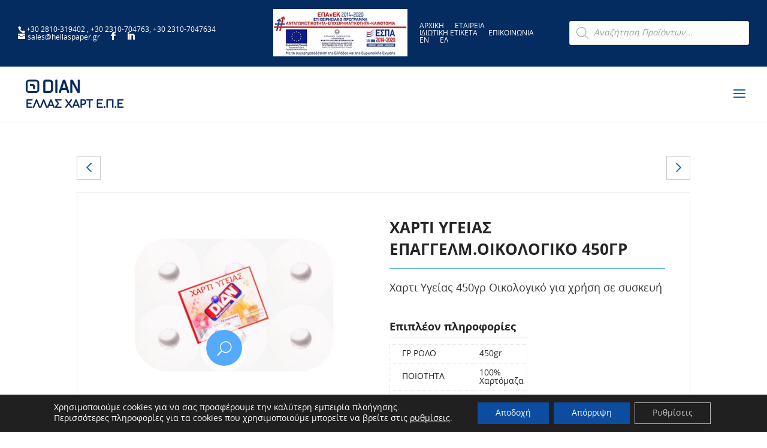

--- FILE ---
content_type: text/html; charset=UTF-8
request_url: https://www.hellaspaper.gr/product/proionta-siskeuon/xarti-igieias-siskeuon/%CF%87%CE%B1%CF%81%CF%84%CE%B9-%CF%85%CE%B3%CE%B5%CE%B9%CE%B1%CF%83-%CE%B5%CF%80%CE%B1%CE%B3%CE%B3%CE%B5%CE%BB%CE%BC-%CE%BF%CE%B9%CE%BA%CE%BF%CE%BB%CE%BF%CE%B3%CE%B9%CE%BA%CE%BF-450%CE%B3%CF%81/
body_size: 24359
content:
<!DOCTYPE html>
<html lang="el">
<head>
	<meta charset="UTF-8" />
<meta http-equiv="X-UA-Compatible" content="IE=edge">
	<link rel="pingback" href="https://www.hellaspaper.gr/xmlrpc.php" />

	<script type="text/javascript">
		document.documentElement.className = 'js';
	</script>

	<meta name='robots' content='index, follow, max-image-preview:large, max-snippet:-1, max-video-preview:-1' />
<link rel="alternate" href="https://www.hellaspaper.gr/en/product/device-products/toilet-paper-for-devices/toilet-paper-professional-450-grams-eco-friendly/" hreflang="en" />
<link rel="alternate" href="https://www.hellaspaper.gr/product/proionta-siskeuon/xarti-igieias-siskeuon/%cf%87%ce%b1%cf%81%cf%84%ce%b9-%cf%85%ce%b3%ce%b5%ce%b9%ce%b1%cf%83-%ce%b5%cf%80%ce%b1%ce%b3%ce%b3%ce%b5%ce%bb%ce%bc-%ce%bf%ce%b9%ce%ba%ce%bf%ce%bb%ce%bf%ce%b3%ce%b9%ce%ba%ce%bf-450%ce%b3%cf%81/" hreflang="el" />
<script type="text/javascript">
			let jqueryParams=[],jQuery=function(r){return jqueryParams=[...jqueryParams,r],jQuery},$=function(r){return jqueryParams=[...jqueryParams,r],$};window.jQuery=jQuery,window.$=jQuery;let customHeadScripts=!1;jQuery.fn=jQuery.prototype={},$.fn=jQuery.prototype={},jQuery.noConflict=function(r){if(window.jQuery)return jQuery=window.jQuery,$=window.jQuery,customHeadScripts=!0,jQuery.noConflict},jQuery.ready=function(r){jqueryParams=[...jqueryParams,r]},$.ready=function(r){jqueryParams=[...jqueryParams,r]},jQuery.load=function(r){jqueryParams=[...jqueryParams,r]},$.load=function(r){jqueryParams=[...jqueryParams,r]},jQuery.fn.ready=function(r){jqueryParams=[...jqueryParams,r]},$.fn.ready=function(r){jqueryParams=[...jqueryParams,r]};</script>
	<!-- This site is optimized with the Yoast SEO plugin v26.3 - https://yoast.com/wordpress/plugins/seo/ -->
	<title>ΧΑΡΤΙ ΥΓΕΙΑΣ ΕΠΑΓΓΕΛΜ.ΟΙΚΟΛΟΓΙΚΟ 450ΓΡ - Hellas Paper - Paper products</title>
	<meta name="description" content="Η ΕΛΛΑΣ ΧΑΡΤ ΕΠΕ δραστηριοποιείται στην επεξεργασία χάρτου tissue και συγκεκριμένα χαρτί wc, χαρτί κουζίνας, χαρτοπετσέτες οικιακής και επαγγελματικής χρήσεως. Η έδρα της εταιρίας βρίσκεται στη ΒΙΠΕΘ ΣΙΝΔΟΥ." />
	<link rel="canonical" href="https://www.hellaspaper.gr/product/proionta-siskeuon/xarti-igieias-siskeuon/χαρτι-υγειασ-επαγγελμ-οικολογικο-450γρ/" />
	<meta property="og:locale" content="el_GR" />
	<meta property="og:locale:alternate" content="en_US" />
	<meta property="og:type" content="article" />
	<meta property="og:title" content="ΧΑΡΤΙ ΥΓΕΙΑΣ ΕΠΑΓΓΕΛΜ.ΟΙΚΟΛΟΓΙΚΟ 450ΓΡ - Hellas Paper - Paper products" />
	<meta property="og:description" content="Η ΕΛΛΑΣ ΧΑΡΤ ΕΠΕ δραστηριοποιείται στην επεξεργασία χάρτου tissue και συγκεκριμένα χαρτί wc, χαρτί κουζίνας, χαρτοπετσέτες οικιακής και επαγγελματικής χρήσεως. Η έδρα της εταιρίας βρίσκεται στη ΒΙΠΕΘ ΣΙΝΔΟΥ." />
	<meta property="og:url" content="https://www.hellaspaper.gr/product/proionta-siskeuon/xarti-igieias-siskeuon/χαρτι-υγειασ-επαγγελμ-οικολογικο-450γρ/" />
	<meta property="og:site_name" content="Hellas Paper - Paper products" />
	<meta property="article:modified_time" content="2023-04-28T07:23:55+00:00" />
	<meta property="og:image" content="https://www.hellaspaper.gr/wp-content/uploads/2021/02/210003015.jpg" />
	<meta property="og:image:width" content="1400" />
	<meta property="og:image:height" content="935" />
	<meta property="og:image:type" content="image/jpeg" />
	<meta name="twitter:card" content="summary_large_image" />
	<script type="application/ld+json" class="yoast-schema-graph">{"@context":"https://schema.org","@graph":[{"@type":"WebPage","@id":"https://www.hellaspaper.gr/product/proionta-siskeuon/xarti-igieias-siskeuon/%cf%87%ce%b1%cf%81%cf%84%ce%b9-%cf%85%ce%b3%ce%b5%ce%b9%ce%b1%cf%83-%ce%b5%cf%80%ce%b1%ce%b3%ce%b3%ce%b5%ce%bb%ce%bc-%ce%bf%ce%b9%ce%ba%ce%bf%ce%bb%ce%bf%ce%b3%ce%b9%ce%ba%ce%bf-450%ce%b3%cf%81/","url":"https://www.hellaspaper.gr/product/proionta-siskeuon/xarti-igieias-siskeuon/%cf%87%ce%b1%cf%81%cf%84%ce%b9-%cf%85%ce%b3%ce%b5%ce%b9%ce%b1%cf%83-%ce%b5%cf%80%ce%b1%ce%b3%ce%b3%ce%b5%ce%bb%ce%bc-%ce%bf%ce%b9%ce%ba%ce%bf%ce%bb%ce%bf%ce%b3%ce%b9%ce%ba%ce%bf-450%ce%b3%cf%81/","name":"ΧΑΡΤΙ ΥΓΕΙΑΣ ΕΠΑΓΓΕΛΜ.ΟΙΚΟΛΟΓΙΚΟ 450ΓΡ - Hellas Paper - Paper products","isPartOf":{"@id":"https://www.hellaspaper.gr/#website"},"primaryImageOfPage":{"@id":"https://www.hellaspaper.gr/product/proionta-siskeuon/xarti-igieias-siskeuon/%cf%87%ce%b1%cf%81%cf%84%ce%b9-%cf%85%ce%b3%ce%b5%ce%b9%ce%b1%cf%83-%ce%b5%cf%80%ce%b1%ce%b3%ce%b3%ce%b5%ce%bb%ce%bc-%ce%bf%ce%b9%ce%ba%ce%bf%ce%bb%ce%bf%ce%b3%ce%b9%ce%ba%ce%bf-450%ce%b3%cf%81/#primaryimage"},"image":{"@id":"https://www.hellaspaper.gr/product/proionta-siskeuon/xarti-igieias-siskeuon/%cf%87%ce%b1%cf%81%cf%84%ce%b9-%cf%85%ce%b3%ce%b5%ce%b9%ce%b1%cf%83-%ce%b5%cf%80%ce%b1%ce%b3%ce%b3%ce%b5%ce%bb%ce%bc-%ce%bf%ce%b9%ce%ba%ce%bf%ce%bb%ce%bf%ce%b3%ce%b9%ce%ba%ce%bf-450%ce%b3%cf%81/#primaryimage"},"thumbnailUrl":"https://www.hellaspaper.gr/wp-content/uploads/2021/02/210003015.jpg","datePublished":"2021-03-22T13:03:15+00:00","dateModified":"2023-04-28T07:23:55+00:00","description":"Η ΕΛΛΑΣ ΧΑΡΤ ΕΠΕ δραστηριοποιείται στην επεξεργασία χάρτου tissue και συγκεκριμένα χαρτί wc, χαρτί κουζίνας, χαρτοπετσέτες οικιακής και επαγγελματικής χρήσεως. Η έδρα της εταιρίας βρίσκεται στη ΒΙΠΕΘ ΣΙΝΔΟΥ.","breadcrumb":{"@id":"https://www.hellaspaper.gr/product/proionta-siskeuon/xarti-igieias-siskeuon/%cf%87%ce%b1%cf%81%cf%84%ce%b9-%cf%85%ce%b3%ce%b5%ce%b9%ce%b1%cf%83-%ce%b5%cf%80%ce%b1%ce%b3%ce%b3%ce%b5%ce%bb%ce%bc-%ce%bf%ce%b9%ce%ba%ce%bf%ce%bb%ce%bf%ce%b3%ce%b9%ce%ba%ce%bf-450%ce%b3%cf%81/#breadcrumb"},"inLanguage":"el","potentialAction":[{"@type":"ReadAction","target":["https://www.hellaspaper.gr/product/proionta-siskeuon/xarti-igieias-siskeuon/%cf%87%ce%b1%cf%81%cf%84%ce%b9-%cf%85%ce%b3%ce%b5%ce%b9%ce%b1%cf%83-%ce%b5%cf%80%ce%b1%ce%b3%ce%b3%ce%b5%ce%bb%ce%bc-%ce%bf%ce%b9%ce%ba%ce%bf%ce%bb%ce%bf%ce%b3%ce%b9%ce%ba%ce%bf-450%ce%b3%cf%81/"]}]},{"@type":"ImageObject","inLanguage":"el","@id":"https://www.hellaspaper.gr/product/proionta-siskeuon/xarti-igieias-siskeuon/%cf%87%ce%b1%cf%81%cf%84%ce%b9-%cf%85%ce%b3%ce%b5%ce%b9%ce%b1%cf%83-%ce%b5%cf%80%ce%b1%ce%b3%ce%b3%ce%b5%ce%bb%ce%bc-%ce%bf%ce%b9%ce%ba%ce%bf%ce%bb%ce%bf%ce%b3%ce%b9%ce%ba%ce%bf-450%ce%b3%cf%81/#primaryimage","url":"https://www.hellaspaper.gr/wp-content/uploads/2021/02/210003015.jpg","contentUrl":"https://www.hellaspaper.gr/wp-content/uploads/2021/02/210003015.jpg","width":1400,"height":935,"caption":"Dian"},{"@type":"BreadcrumbList","@id":"https://www.hellaspaper.gr/product/proionta-siskeuon/xarti-igieias-siskeuon/%cf%87%ce%b1%cf%81%cf%84%ce%b9-%cf%85%ce%b3%ce%b5%ce%b9%ce%b1%cf%83-%ce%b5%cf%80%ce%b1%ce%b3%ce%b3%ce%b5%ce%bb%ce%bc-%ce%bf%ce%b9%ce%ba%ce%bf%ce%bb%ce%bf%ce%b3%ce%b9%ce%ba%ce%bf-450%ce%b3%cf%81/#breadcrumb","itemListElement":[{"@type":"ListItem","position":1,"name":"ΑΡΧΙΚΗ","item":"https://www.hellaspaper.gr/"},{"@type":"ListItem","position":2,"name":"Προϊόντα","item":"https://www.hellaspaper.gr/proionta/"},{"@type":"ListItem","position":3,"name":"ΠΡΟΙΟΝΤΑ ΣΥΣΚΕΥΩΝ","item":"https://www.hellaspaper.gr/product-category/proionta-siskeuon/"},{"@type":"ListItem","position":4,"name":"ΧΑΡΤΙ ΥΓΕΙΑΣ ΣΥΣΚΕΥΩΝ","item":"https://www.hellaspaper.gr/product-category/proionta-siskeuon/xarti-igieias-siskeuon/"},{"@type":"ListItem","position":5,"name":"ΧΑΡΤΙ ΥΓΕΙΑΣ ΕΠΑΓΓΕΛΜ.ΟΙΚΟΛΟΓΙΚΟ 450ΓΡ"}]},{"@type":"WebSite","@id":"https://www.hellaspaper.gr/#website","url":"https://www.hellaspaper.gr/","name":"Hellas Paper - Paper products","description":"Hellas Paper","publisher":{"@id":"https://www.hellaspaper.gr/#organization"},"potentialAction":[{"@type":"SearchAction","target":{"@type":"EntryPoint","urlTemplate":"https://www.hellaspaper.gr/?s={search_term_string}"},"query-input":{"@type":"PropertyValueSpecification","valueRequired":true,"valueName":"search_term_string"}}],"inLanguage":"el"},{"@type":"Organization","@id":"https://www.hellaspaper.gr/#organization","name":"ΕΛΛΑΣ ΧΑΡΤ ΕΠΕ","url":"https://www.hellaspaper.gr/","logo":{"@type":"ImageObject","inLanguage":"el","@id":"https://www.hellaspaper.gr/#/schema/logo/image/","url":"https://www.hellaspaper.gr/wp-content/uploads/2020/01/logo-hellas.png","contentUrl":"https://www.hellaspaper.gr/wp-content/uploads/2020/01/logo-hellas.png","width":255,"height":77,"caption":"ΕΛΛΑΣ ΧΑΡΤ ΕΠΕ"},"image":{"@id":"https://www.hellaspaper.gr/#/schema/logo/image/"}}]}</script>
	<!-- / Yoast SEO plugin. -->


<link rel="alternate" type="application/rss+xml" title="Ροή RSS &raquo; Hellas Paper - Paper products" href="https://www.hellaspaper.gr/feed/" />
<link rel="alternate" type="application/rss+xml" title="Ροή Σχολίων &raquo; Hellas Paper - Paper products" href="https://www.hellaspaper.gr/comments/feed/" />
<meta content="Hellas Paper Child v.1.0.0" name="generator"/><link rel='stylesheet' id='font-awesome-css' href='https://www.hellaspaper.gr/wp-content/plugins/woocommerce-ajax-filters/berocket/assets/css/font-awesome.min.css?ver=6.8.3' type='text/css' media='all' />
<link rel='stylesheet' id='berocket_aapf_widget-style-css' href='https://www.hellaspaper.gr/wp-content/plugins/woocommerce-ajax-filters/assets/frontend/css/fullmain.min.css?ver=1.6.9.4' type='text/css' media='all' />
<style id='global-styles-inline-css' type='text/css'>
:root{--wp--preset--aspect-ratio--square: 1;--wp--preset--aspect-ratio--4-3: 4/3;--wp--preset--aspect-ratio--3-4: 3/4;--wp--preset--aspect-ratio--3-2: 3/2;--wp--preset--aspect-ratio--2-3: 2/3;--wp--preset--aspect-ratio--16-9: 16/9;--wp--preset--aspect-ratio--9-16: 9/16;--wp--preset--color--black: #000000;--wp--preset--color--cyan-bluish-gray: #abb8c3;--wp--preset--color--white: #ffffff;--wp--preset--color--pale-pink: #f78da7;--wp--preset--color--vivid-red: #cf2e2e;--wp--preset--color--luminous-vivid-orange: #ff6900;--wp--preset--color--luminous-vivid-amber: #fcb900;--wp--preset--color--light-green-cyan: #7bdcb5;--wp--preset--color--vivid-green-cyan: #00d084;--wp--preset--color--pale-cyan-blue: #8ed1fc;--wp--preset--color--vivid-cyan-blue: #0693e3;--wp--preset--color--vivid-purple: #9b51e0;--wp--preset--gradient--vivid-cyan-blue-to-vivid-purple: linear-gradient(135deg,rgba(6,147,227,1) 0%,rgb(155,81,224) 100%);--wp--preset--gradient--light-green-cyan-to-vivid-green-cyan: linear-gradient(135deg,rgb(122,220,180) 0%,rgb(0,208,130) 100%);--wp--preset--gradient--luminous-vivid-amber-to-luminous-vivid-orange: linear-gradient(135deg,rgba(252,185,0,1) 0%,rgba(255,105,0,1) 100%);--wp--preset--gradient--luminous-vivid-orange-to-vivid-red: linear-gradient(135deg,rgba(255,105,0,1) 0%,rgb(207,46,46) 100%);--wp--preset--gradient--very-light-gray-to-cyan-bluish-gray: linear-gradient(135deg,rgb(238,238,238) 0%,rgb(169,184,195) 100%);--wp--preset--gradient--cool-to-warm-spectrum: linear-gradient(135deg,rgb(74,234,220) 0%,rgb(151,120,209) 20%,rgb(207,42,186) 40%,rgb(238,44,130) 60%,rgb(251,105,98) 80%,rgb(254,248,76) 100%);--wp--preset--gradient--blush-light-purple: linear-gradient(135deg,rgb(255,206,236) 0%,rgb(152,150,240) 100%);--wp--preset--gradient--blush-bordeaux: linear-gradient(135deg,rgb(254,205,165) 0%,rgb(254,45,45) 50%,rgb(107,0,62) 100%);--wp--preset--gradient--luminous-dusk: linear-gradient(135deg,rgb(255,203,112) 0%,rgb(199,81,192) 50%,rgb(65,88,208) 100%);--wp--preset--gradient--pale-ocean: linear-gradient(135deg,rgb(255,245,203) 0%,rgb(182,227,212) 50%,rgb(51,167,181) 100%);--wp--preset--gradient--electric-grass: linear-gradient(135deg,rgb(202,248,128) 0%,rgb(113,206,126) 100%);--wp--preset--gradient--midnight: linear-gradient(135deg,rgb(2,3,129) 0%,rgb(40,116,252) 100%);--wp--preset--font-size--small: 13px;--wp--preset--font-size--medium: 20px;--wp--preset--font-size--large: 36px;--wp--preset--font-size--x-large: 42px;--wp--preset--spacing--20: 0.44rem;--wp--preset--spacing--30: 0.67rem;--wp--preset--spacing--40: 1rem;--wp--preset--spacing--50: 1.5rem;--wp--preset--spacing--60: 2.25rem;--wp--preset--spacing--70: 3.38rem;--wp--preset--spacing--80: 5.06rem;--wp--preset--shadow--natural: 6px 6px 9px rgba(0, 0, 0, 0.2);--wp--preset--shadow--deep: 12px 12px 50px rgba(0, 0, 0, 0.4);--wp--preset--shadow--sharp: 6px 6px 0px rgba(0, 0, 0, 0.2);--wp--preset--shadow--outlined: 6px 6px 0px -3px rgba(255, 255, 255, 1), 6px 6px rgba(0, 0, 0, 1);--wp--preset--shadow--crisp: 6px 6px 0px rgba(0, 0, 0, 1);}:root { --wp--style--global--content-size: 823px;--wp--style--global--wide-size: 1080px; }:where(body) { margin: 0; }.wp-site-blocks > .alignleft { float: left; margin-right: 2em; }.wp-site-blocks > .alignright { float: right; margin-left: 2em; }.wp-site-blocks > .aligncenter { justify-content: center; margin-left: auto; margin-right: auto; }:where(.is-layout-flex){gap: 0.5em;}:where(.is-layout-grid){gap: 0.5em;}.is-layout-flow > .alignleft{float: left;margin-inline-start: 0;margin-inline-end: 2em;}.is-layout-flow > .alignright{float: right;margin-inline-start: 2em;margin-inline-end: 0;}.is-layout-flow > .aligncenter{margin-left: auto !important;margin-right: auto !important;}.is-layout-constrained > .alignleft{float: left;margin-inline-start: 0;margin-inline-end: 2em;}.is-layout-constrained > .alignright{float: right;margin-inline-start: 2em;margin-inline-end: 0;}.is-layout-constrained > .aligncenter{margin-left: auto !important;margin-right: auto !important;}.is-layout-constrained > :where(:not(.alignleft):not(.alignright):not(.alignfull)){max-width: var(--wp--style--global--content-size);margin-left: auto !important;margin-right: auto !important;}.is-layout-constrained > .alignwide{max-width: var(--wp--style--global--wide-size);}body .is-layout-flex{display: flex;}.is-layout-flex{flex-wrap: wrap;align-items: center;}.is-layout-flex > :is(*, div){margin: 0;}body .is-layout-grid{display: grid;}.is-layout-grid > :is(*, div){margin: 0;}body{padding-top: 0px;padding-right: 0px;padding-bottom: 0px;padding-left: 0px;}:root :where(.wp-element-button, .wp-block-button__link){background-color: #32373c;border-width: 0;color: #fff;font-family: inherit;font-size: inherit;line-height: inherit;padding: calc(0.667em + 2px) calc(1.333em + 2px);text-decoration: none;}.has-black-color{color: var(--wp--preset--color--black) !important;}.has-cyan-bluish-gray-color{color: var(--wp--preset--color--cyan-bluish-gray) !important;}.has-white-color{color: var(--wp--preset--color--white) !important;}.has-pale-pink-color{color: var(--wp--preset--color--pale-pink) !important;}.has-vivid-red-color{color: var(--wp--preset--color--vivid-red) !important;}.has-luminous-vivid-orange-color{color: var(--wp--preset--color--luminous-vivid-orange) !important;}.has-luminous-vivid-amber-color{color: var(--wp--preset--color--luminous-vivid-amber) !important;}.has-light-green-cyan-color{color: var(--wp--preset--color--light-green-cyan) !important;}.has-vivid-green-cyan-color{color: var(--wp--preset--color--vivid-green-cyan) !important;}.has-pale-cyan-blue-color{color: var(--wp--preset--color--pale-cyan-blue) !important;}.has-vivid-cyan-blue-color{color: var(--wp--preset--color--vivid-cyan-blue) !important;}.has-vivid-purple-color{color: var(--wp--preset--color--vivid-purple) !important;}.has-black-background-color{background-color: var(--wp--preset--color--black) !important;}.has-cyan-bluish-gray-background-color{background-color: var(--wp--preset--color--cyan-bluish-gray) !important;}.has-white-background-color{background-color: var(--wp--preset--color--white) !important;}.has-pale-pink-background-color{background-color: var(--wp--preset--color--pale-pink) !important;}.has-vivid-red-background-color{background-color: var(--wp--preset--color--vivid-red) !important;}.has-luminous-vivid-orange-background-color{background-color: var(--wp--preset--color--luminous-vivid-orange) !important;}.has-luminous-vivid-amber-background-color{background-color: var(--wp--preset--color--luminous-vivid-amber) !important;}.has-light-green-cyan-background-color{background-color: var(--wp--preset--color--light-green-cyan) !important;}.has-vivid-green-cyan-background-color{background-color: var(--wp--preset--color--vivid-green-cyan) !important;}.has-pale-cyan-blue-background-color{background-color: var(--wp--preset--color--pale-cyan-blue) !important;}.has-vivid-cyan-blue-background-color{background-color: var(--wp--preset--color--vivid-cyan-blue) !important;}.has-vivid-purple-background-color{background-color: var(--wp--preset--color--vivid-purple) !important;}.has-black-border-color{border-color: var(--wp--preset--color--black) !important;}.has-cyan-bluish-gray-border-color{border-color: var(--wp--preset--color--cyan-bluish-gray) !important;}.has-white-border-color{border-color: var(--wp--preset--color--white) !important;}.has-pale-pink-border-color{border-color: var(--wp--preset--color--pale-pink) !important;}.has-vivid-red-border-color{border-color: var(--wp--preset--color--vivid-red) !important;}.has-luminous-vivid-orange-border-color{border-color: var(--wp--preset--color--luminous-vivid-orange) !important;}.has-luminous-vivid-amber-border-color{border-color: var(--wp--preset--color--luminous-vivid-amber) !important;}.has-light-green-cyan-border-color{border-color: var(--wp--preset--color--light-green-cyan) !important;}.has-vivid-green-cyan-border-color{border-color: var(--wp--preset--color--vivid-green-cyan) !important;}.has-pale-cyan-blue-border-color{border-color: var(--wp--preset--color--pale-cyan-blue) !important;}.has-vivid-cyan-blue-border-color{border-color: var(--wp--preset--color--vivid-cyan-blue) !important;}.has-vivid-purple-border-color{border-color: var(--wp--preset--color--vivid-purple) !important;}.has-vivid-cyan-blue-to-vivid-purple-gradient-background{background: var(--wp--preset--gradient--vivid-cyan-blue-to-vivid-purple) !important;}.has-light-green-cyan-to-vivid-green-cyan-gradient-background{background: var(--wp--preset--gradient--light-green-cyan-to-vivid-green-cyan) !important;}.has-luminous-vivid-amber-to-luminous-vivid-orange-gradient-background{background: var(--wp--preset--gradient--luminous-vivid-amber-to-luminous-vivid-orange) !important;}.has-luminous-vivid-orange-to-vivid-red-gradient-background{background: var(--wp--preset--gradient--luminous-vivid-orange-to-vivid-red) !important;}.has-very-light-gray-to-cyan-bluish-gray-gradient-background{background: var(--wp--preset--gradient--very-light-gray-to-cyan-bluish-gray) !important;}.has-cool-to-warm-spectrum-gradient-background{background: var(--wp--preset--gradient--cool-to-warm-spectrum) !important;}.has-blush-light-purple-gradient-background{background: var(--wp--preset--gradient--blush-light-purple) !important;}.has-blush-bordeaux-gradient-background{background: var(--wp--preset--gradient--blush-bordeaux) !important;}.has-luminous-dusk-gradient-background{background: var(--wp--preset--gradient--luminous-dusk) !important;}.has-pale-ocean-gradient-background{background: var(--wp--preset--gradient--pale-ocean) !important;}.has-electric-grass-gradient-background{background: var(--wp--preset--gradient--electric-grass) !important;}.has-midnight-gradient-background{background: var(--wp--preset--gradient--midnight) !important;}.has-small-font-size{font-size: var(--wp--preset--font-size--small) !important;}.has-medium-font-size{font-size: var(--wp--preset--font-size--medium) !important;}.has-large-font-size{font-size: var(--wp--preset--font-size--large) !important;}.has-x-large-font-size{font-size: var(--wp--preset--font-size--x-large) !important;}
:where(.wp-block-post-template.is-layout-flex){gap: 1.25em;}:where(.wp-block-post-template.is-layout-grid){gap: 1.25em;}
:where(.wp-block-columns.is-layout-flex){gap: 2em;}:where(.wp-block-columns.is-layout-grid){gap: 2em;}
:root :where(.wp-block-pullquote){font-size: 1.5em;line-height: 1.6;}
</style>
<link rel='stylesheet' id='lbwps-styles-photoswipe5-main-css' href='https://www.hellaspaper.gr/wp-content/plugins/lightbox-photoswipe/assets/ps5/styles/main.css?ver=5.7.3' type='text/css' media='all' />
<link rel='stylesheet' id='photoswipe-css' href='https://www.hellaspaper.gr/wp-content/plugins/woocommerce/assets/css/photoswipe/photoswipe.min.css?ver=10.3.5' type='text/css' media='all' />
<link rel='stylesheet' id='photoswipe-default-skin-css' href='https://www.hellaspaper.gr/wp-content/plugins/woocommerce/assets/css/photoswipe/default-skin/default-skin.min.css?ver=10.3.5' type='text/css' media='all' />
<link rel='stylesheet' id='woocommerce-layout-css' href='https://www.hellaspaper.gr/wp-content/plugins/woocommerce/assets/css/woocommerce-layout.css?ver=10.3.5' type='text/css' media='all' />
<link rel='stylesheet' id='woocommerce-smallscreen-css' href='https://www.hellaspaper.gr/wp-content/plugins/woocommerce/assets/css/woocommerce-smallscreen.css?ver=10.3.5' type='text/css' media='only screen and (max-width: 768px)' />
<link rel='stylesheet' id='woocommerce-general-css' href='https://www.hellaspaper.gr/wp-content/plugins/woocommerce/assets/css/woocommerce.css?ver=10.3.5' type='text/css' media='all' />
<style id='woocommerce-inline-inline-css' type='text/css'>
.woocommerce form .form-row .required { visibility: visible; }
</style>
<link rel='stylesheet' id='brands-styles-css' href='https://www.hellaspaper.gr/wp-content/plugins/woocommerce/assets/css/brands.css?ver=10.3.5' type='text/css' media='all' />
<link rel='stylesheet' id='dgwt-wcas-style-css' href='https://www.hellaspaper.gr/wp-content/plugins/ajax-search-for-woocommerce/assets/css/style.min.css?ver=1.31.0' type='text/css' media='all' />
<link rel='stylesheet' id='revslider-divi-styles-css' href='https://www.hellaspaper.gr/wp-content/plugins/revslider/admin/includes/shortcode_generator/divi/styles/style.min.css?ver=1.0.0' type='text/css' media='all' />
<link rel='stylesheet' id='moove_gdpr_frontend-css' href='https://www.hellaspaper.gr/wp-content/plugins/gdpr-cookie-compliance/dist/styles/gdpr-main-nf.css?ver=5.0.9' type='text/css' media='all' />
<style id='moove_gdpr_frontend-inline-css' type='text/css'>
				#moove_gdpr_cookie_modal .moove-gdpr-modal-content .moove-gdpr-tab-main h3.tab-title, 
				#moove_gdpr_cookie_modal .moove-gdpr-modal-content .moove-gdpr-tab-main span.tab-title,
				#moove_gdpr_cookie_modal .moove-gdpr-modal-content .moove-gdpr-modal-left-content #moove-gdpr-menu li a, 
				#moove_gdpr_cookie_modal .moove-gdpr-modal-content .moove-gdpr-modal-left-content #moove-gdpr-menu li button,
				#moove_gdpr_cookie_modal .moove-gdpr-modal-content .moove-gdpr-modal-left-content .moove-gdpr-branding-cnt a,
				#moove_gdpr_cookie_modal .moove-gdpr-modal-content .moove-gdpr-modal-footer-content .moove-gdpr-button-holder a.mgbutton, 
				#moove_gdpr_cookie_modal .moove-gdpr-modal-content .moove-gdpr-modal-footer-content .moove-gdpr-button-holder button.mgbutton,
				#moove_gdpr_cookie_modal .cookie-switch .cookie-slider:after, 
				#moove_gdpr_cookie_modal .cookie-switch .slider:after, 
				#moove_gdpr_cookie_modal .switch .cookie-slider:after, 
				#moove_gdpr_cookie_modal .switch .slider:after,
				#moove_gdpr_cookie_info_bar .moove-gdpr-info-bar-container .moove-gdpr-info-bar-content p, 
				#moove_gdpr_cookie_info_bar .moove-gdpr-info-bar-container .moove-gdpr-info-bar-content p a,
				#moove_gdpr_cookie_info_bar .moove-gdpr-info-bar-container .moove-gdpr-info-bar-content a.mgbutton, 
				#moove_gdpr_cookie_info_bar .moove-gdpr-info-bar-container .moove-gdpr-info-bar-content button.mgbutton,
				#moove_gdpr_cookie_modal .moove-gdpr-modal-content .moove-gdpr-tab-main .moove-gdpr-tab-main-content h1, 
				#moove_gdpr_cookie_modal .moove-gdpr-modal-content .moove-gdpr-tab-main .moove-gdpr-tab-main-content h2, 
				#moove_gdpr_cookie_modal .moove-gdpr-modal-content .moove-gdpr-tab-main .moove-gdpr-tab-main-content h3, 
				#moove_gdpr_cookie_modal .moove-gdpr-modal-content .moove-gdpr-tab-main .moove-gdpr-tab-main-content h4, 
				#moove_gdpr_cookie_modal .moove-gdpr-modal-content .moove-gdpr-tab-main .moove-gdpr-tab-main-content h5, 
				#moove_gdpr_cookie_modal .moove-gdpr-modal-content .moove-gdpr-tab-main .moove-gdpr-tab-main-content h6,
				#moove_gdpr_cookie_modal .moove-gdpr-modal-content.moove_gdpr_modal_theme_v2 .moove-gdpr-modal-title .tab-title,
				#moove_gdpr_cookie_modal .moove-gdpr-modal-content.moove_gdpr_modal_theme_v2 .moove-gdpr-tab-main h3.tab-title, 
				#moove_gdpr_cookie_modal .moove-gdpr-modal-content.moove_gdpr_modal_theme_v2 .moove-gdpr-tab-main span.tab-title,
				#moove_gdpr_cookie_modal .moove-gdpr-modal-content.moove_gdpr_modal_theme_v2 .moove-gdpr-branding-cnt a {
					font-weight: inherit				}
			#moove_gdpr_cookie_modal,#moove_gdpr_cookie_info_bar,.gdpr_cookie_settings_shortcode_content{font-family:inherit}#moove_gdpr_save_popup_settings_button{background-color:#373737;color:#fff}#moove_gdpr_save_popup_settings_button:hover{background-color:#000}#moove_gdpr_cookie_info_bar .moove-gdpr-info-bar-container .moove-gdpr-info-bar-content a.mgbutton,#moove_gdpr_cookie_info_bar .moove-gdpr-info-bar-container .moove-gdpr-info-bar-content button.mgbutton{background-color:#0c4da2}#moove_gdpr_cookie_modal .moove-gdpr-modal-content .moove-gdpr-modal-footer-content .moove-gdpr-button-holder a.mgbutton,#moove_gdpr_cookie_modal .moove-gdpr-modal-content .moove-gdpr-modal-footer-content .moove-gdpr-button-holder button.mgbutton,.gdpr_cookie_settings_shortcode_content .gdpr-shr-button.button-green{background-color:#0c4da2;border-color:#0c4da2}#moove_gdpr_cookie_modal .moove-gdpr-modal-content .moove-gdpr-modal-footer-content .moove-gdpr-button-holder a.mgbutton:hover,#moove_gdpr_cookie_modal .moove-gdpr-modal-content .moove-gdpr-modal-footer-content .moove-gdpr-button-holder button.mgbutton:hover,.gdpr_cookie_settings_shortcode_content .gdpr-shr-button.button-green:hover{background-color:#fff;color:#0c4da2}#moove_gdpr_cookie_modal .moove-gdpr-modal-content .moove-gdpr-modal-close i,#moove_gdpr_cookie_modal .moove-gdpr-modal-content .moove-gdpr-modal-close span.gdpr-icon{background-color:#0c4da2;border:1px solid #0c4da2}#moove_gdpr_cookie_info_bar span.moove-gdpr-infobar-allow-all.focus-g,#moove_gdpr_cookie_info_bar span.moove-gdpr-infobar-allow-all:focus,#moove_gdpr_cookie_info_bar button.moove-gdpr-infobar-allow-all.focus-g,#moove_gdpr_cookie_info_bar button.moove-gdpr-infobar-allow-all:focus,#moove_gdpr_cookie_info_bar span.moove-gdpr-infobar-reject-btn.focus-g,#moove_gdpr_cookie_info_bar span.moove-gdpr-infobar-reject-btn:focus,#moove_gdpr_cookie_info_bar button.moove-gdpr-infobar-reject-btn.focus-g,#moove_gdpr_cookie_info_bar button.moove-gdpr-infobar-reject-btn:focus,#moove_gdpr_cookie_info_bar span.change-settings-button.focus-g,#moove_gdpr_cookie_info_bar span.change-settings-button:focus,#moove_gdpr_cookie_info_bar button.change-settings-button.focus-g,#moove_gdpr_cookie_info_bar button.change-settings-button:focus{-webkit-box-shadow:0 0 1px 3px #0c4da2;-moz-box-shadow:0 0 1px 3px #0c4da2;box-shadow:0 0 1px 3px #0c4da2}#moove_gdpr_cookie_modal .moove-gdpr-modal-content .moove-gdpr-modal-close i:hover,#moove_gdpr_cookie_modal .moove-gdpr-modal-content .moove-gdpr-modal-close span.gdpr-icon:hover,#moove_gdpr_cookie_info_bar span[data-href]>u.change-settings-button{color:#0c4da2}#moove_gdpr_cookie_modal .moove-gdpr-modal-content .moove-gdpr-modal-left-content #moove-gdpr-menu li.menu-item-selected a span.gdpr-icon,#moove_gdpr_cookie_modal .moove-gdpr-modal-content .moove-gdpr-modal-left-content #moove-gdpr-menu li.menu-item-selected button span.gdpr-icon{color:inherit}#moove_gdpr_cookie_modal .moove-gdpr-modal-content .moove-gdpr-modal-left-content #moove-gdpr-menu li a span.gdpr-icon,#moove_gdpr_cookie_modal .moove-gdpr-modal-content .moove-gdpr-modal-left-content #moove-gdpr-menu li button span.gdpr-icon{color:inherit}#moove_gdpr_cookie_modal .gdpr-acc-link{line-height:0;font-size:0;color:transparent;position:absolute}#moove_gdpr_cookie_modal .moove-gdpr-modal-content .moove-gdpr-modal-close:hover i,#moove_gdpr_cookie_modal .moove-gdpr-modal-content .moove-gdpr-modal-left-content #moove-gdpr-menu li a,#moove_gdpr_cookie_modal .moove-gdpr-modal-content .moove-gdpr-modal-left-content #moove-gdpr-menu li button,#moove_gdpr_cookie_modal .moove-gdpr-modal-content .moove-gdpr-modal-left-content #moove-gdpr-menu li button i,#moove_gdpr_cookie_modal .moove-gdpr-modal-content .moove-gdpr-modal-left-content #moove-gdpr-menu li a i,#moove_gdpr_cookie_modal .moove-gdpr-modal-content .moove-gdpr-tab-main .moove-gdpr-tab-main-content a:hover,#moove_gdpr_cookie_info_bar.moove-gdpr-dark-scheme .moove-gdpr-info-bar-container .moove-gdpr-info-bar-content a.mgbutton:hover,#moove_gdpr_cookie_info_bar.moove-gdpr-dark-scheme .moove-gdpr-info-bar-container .moove-gdpr-info-bar-content button.mgbutton:hover,#moove_gdpr_cookie_info_bar.moove-gdpr-dark-scheme .moove-gdpr-info-bar-container .moove-gdpr-info-bar-content a:hover,#moove_gdpr_cookie_info_bar.moove-gdpr-dark-scheme .moove-gdpr-info-bar-container .moove-gdpr-info-bar-content button:hover,#moove_gdpr_cookie_info_bar.moove-gdpr-dark-scheme .moove-gdpr-info-bar-container .moove-gdpr-info-bar-content span.change-settings-button:hover,#moove_gdpr_cookie_info_bar.moove-gdpr-dark-scheme .moove-gdpr-info-bar-container .moove-gdpr-info-bar-content button.change-settings-button:hover,#moove_gdpr_cookie_info_bar.moove-gdpr-dark-scheme .moove-gdpr-info-bar-container .moove-gdpr-info-bar-content u.change-settings-button:hover,#moove_gdpr_cookie_info_bar span[data-href]>u.change-settings-button,#moove_gdpr_cookie_info_bar.moove-gdpr-dark-scheme .moove-gdpr-info-bar-container .moove-gdpr-info-bar-content a.mgbutton.focus-g,#moove_gdpr_cookie_info_bar.moove-gdpr-dark-scheme .moove-gdpr-info-bar-container .moove-gdpr-info-bar-content button.mgbutton.focus-g,#moove_gdpr_cookie_info_bar.moove-gdpr-dark-scheme .moove-gdpr-info-bar-container .moove-gdpr-info-bar-content a.focus-g,#moove_gdpr_cookie_info_bar.moove-gdpr-dark-scheme .moove-gdpr-info-bar-container .moove-gdpr-info-bar-content button.focus-g,#moove_gdpr_cookie_info_bar.moove-gdpr-dark-scheme .moove-gdpr-info-bar-container .moove-gdpr-info-bar-content a.mgbutton:focus,#moove_gdpr_cookie_info_bar.moove-gdpr-dark-scheme .moove-gdpr-info-bar-container .moove-gdpr-info-bar-content button.mgbutton:focus,#moove_gdpr_cookie_info_bar.moove-gdpr-dark-scheme .moove-gdpr-info-bar-container .moove-gdpr-info-bar-content a:focus,#moove_gdpr_cookie_info_bar.moove-gdpr-dark-scheme .moove-gdpr-info-bar-container .moove-gdpr-info-bar-content button:focus,#moove_gdpr_cookie_info_bar.moove-gdpr-dark-scheme .moove-gdpr-info-bar-container .moove-gdpr-info-bar-content span.change-settings-button.focus-g,span.change-settings-button:focus,button.change-settings-button.focus-g,button.change-settings-button:focus,#moove_gdpr_cookie_info_bar.moove-gdpr-dark-scheme .moove-gdpr-info-bar-container .moove-gdpr-info-bar-content u.change-settings-button.focus-g,#moove_gdpr_cookie_info_bar.moove-gdpr-dark-scheme .moove-gdpr-info-bar-container .moove-gdpr-info-bar-content u.change-settings-button:focus{color:#0c4da2}#moove_gdpr_cookie_modal .moove-gdpr-branding.focus-g span,#moove_gdpr_cookie_modal .moove-gdpr-modal-content .moove-gdpr-tab-main a.focus-g,#moove_gdpr_cookie_modal .moove-gdpr-modal-content .moove-gdpr-tab-main .gdpr-cd-details-toggle.focus-g{color:#0c4da2}#moove_gdpr_cookie_modal.gdpr_lightbox-hide{display:none}#moove_gdpr_cookie_info_bar .moove-gdpr-info-bar-container .moove-gdpr-info-bar-content a.mgbutton,#moove_gdpr_cookie_info_bar .moove-gdpr-info-bar-container .moove-gdpr-info-bar-content button.mgbutton,#moove_gdpr_cookie_modal .moove-gdpr-modal-content .moove-gdpr-modal-footer-content .moove-gdpr-button-holder a.mgbutton,#moove_gdpr_cookie_modal .moove-gdpr-modal-content .moove-gdpr-modal-footer-content .moove-gdpr-button-holder button.mgbutton,.gdpr-shr-button,#moove_gdpr_cookie_info_bar .moove-gdpr-infobar-close-btn{border-radius:0}
</style>
<link rel='stylesheet' id='divi-style-parent-css' href='https://www.hellaspaper.gr/wp-content/themes/Divi/style-static.min.css?ver=4.27.4' type='text/css' media='all' />
<link rel='stylesheet' id='fontawesome-css' href='https://www.hellaspaper.gr/wp-content/themes/Divi-child/fontawesome/all.css?ver=6.8.3' type='text/css' media='all' />
<link rel='stylesheet' id='ut-child-style-css' href='https://www.hellaspaper.gr/wp-content/themes/Divi-child/style.css?ver=4.27.4' type='text/css' media='all' />
<link rel='stylesheet' id='divi-style-css' href='https://www.hellaspaper.gr/wp-content/themes/Divi-child/style.css?ver=4.27.4' type='text/css' media='all' />
<script type="text/javascript" src="https://www.hellaspaper.gr/wp-includes/js/jquery/jquery.min.js?ver=3.7.1" id="jquery-core-js"></script>
<script type="text/javascript" src="https://www.hellaspaper.gr/wp-includes/js/jquery/jquery-migrate.min.js?ver=3.4.1" id="jquery-migrate-js"></script>
<script type="text/javascript" id="jquery-js-after">
/* <![CDATA[ */
jqueryParams.length&&$.each(jqueryParams,function(e,r){if("function"==typeof r){var n=String(r);n.replace("$","jQuery");var a=new Function("return "+n)();$(document).ready(a)}});
/* ]]> */
</script>
<script type="text/javascript" src="https://www.hellaspaper.gr/wp-content/plugins/woocommerce/assets/js/jquery-blockui/jquery.blockUI.min.js?ver=2.7.0-wc.10.3.5" id="wc-jquery-blockui-js" defer="defer" data-wp-strategy="defer"></script>
<script type="text/javascript" id="wc-add-to-cart-js-extra">
/* <![CDATA[ */
var wc_add_to_cart_params = {"ajax_url":"\/wp-admin\/admin-ajax.php","wc_ajax_url":"\/?wc-ajax=%%endpoint%%","i18n_view_cart":"\u039a\u03b1\u03bb\u03ac\u03b8\u03b9","cart_url":"https:\/\/www.hellaspaper.gr","is_cart":"","cart_redirect_after_add":"no"};
/* ]]> */
</script>
<script type="text/javascript" src="https://www.hellaspaper.gr/wp-content/plugins/woocommerce/assets/js/frontend/add-to-cart.min.js?ver=10.3.5" id="wc-add-to-cart-js" defer="defer" data-wp-strategy="defer"></script>
<script type="text/javascript" src="https://www.hellaspaper.gr/wp-content/plugins/woocommerce/assets/js/zoom/jquery.zoom.min.js?ver=1.7.21-wc.10.3.5" id="wc-zoom-js" defer="defer" data-wp-strategy="defer"></script>
<script type="text/javascript" src="https://www.hellaspaper.gr/wp-content/plugins/woocommerce/assets/js/flexslider/jquery.flexslider.min.js?ver=2.7.2-wc.10.3.5" id="wc-flexslider-js" defer="defer" data-wp-strategy="defer"></script>
<script type="text/javascript" src="https://www.hellaspaper.gr/wp-content/plugins/woocommerce/assets/js/photoswipe/photoswipe.min.js?ver=4.1.1-wc.10.3.5" id="wc-photoswipe-js" defer="defer" data-wp-strategy="defer"></script>
<script type="text/javascript" src="https://www.hellaspaper.gr/wp-content/plugins/woocommerce/assets/js/photoswipe/photoswipe-ui-default.min.js?ver=4.1.1-wc.10.3.5" id="wc-photoswipe-ui-default-js" defer="defer" data-wp-strategy="defer"></script>
<script type="text/javascript" id="wc-single-product-js-extra">
/* <![CDATA[ */
var wc_single_product_params = {"i18n_required_rating_text":"\u03a0\u03b1\u03c1\u03b1\u03ba\u03b1\u03bb\u03bf\u03cd\u03bc\u03b5, \u03b5\u03c0\u03b9\u03bb\u03ad\u03be\u03c4\u03b5 \u03bc\u03af\u03b1 \u03b2\u03b1\u03b8\u03bc\u03bf\u03bb\u03bf\u03b3\u03af\u03b1","i18n_rating_options":["1 \u03b1\u03c0\u03cc 5 \u03b1\u03c3\u03c4\u03ad\u03c1\u03b9\u03b1","2 \u03b1\u03c0\u03cc 5 \u03b1\u03c3\u03c4\u03ad\u03c1\u03b9\u03b1","3 \u03b1\u03c0\u03cc 5 \u03b1\u03c3\u03c4\u03ad\u03c1\u03b9\u03b1","4 \u03b1\u03c0\u03cc 5 \u03b1\u03c3\u03c4\u03ad\u03c1\u03b9\u03b1","5 \u03b1\u03c0\u03cc 5 \u03b1\u03c3\u03c4\u03ad\u03c1\u03b9\u03b1"],"i18n_product_gallery_trigger_text":"View full-screen image gallery","review_rating_required":"yes","flexslider":{"rtl":false,"animation":"slide","smoothHeight":true,"directionNav":false,"controlNav":"thumbnails","slideshow":false,"animationSpeed":500,"animationLoop":false,"allowOneSlide":false},"zoom_enabled":"1","zoom_options":[],"photoswipe_enabled":"1","photoswipe_options":{"shareEl":false,"closeOnScroll":false,"history":false,"hideAnimationDuration":0,"showAnimationDuration":0},"flexslider_enabled":"1"};
/* ]]> */
</script>
<script type="text/javascript" src="https://www.hellaspaper.gr/wp-content/plugins/woocommerce/assets/js/frontend/single-product.min.js?ver=10.3.5" id="wc-single-product-js" defer="defer" data-wp-strategy="defer"></script>
<script type="text/javascript" src="https://www.hellaspaper.gr/wp-content/plugins/woocommerce/assets/js/js-cookie/js.cookie.min.js?ver=2.1.4-wc.10.3.5" id="wc-js-cookie-js" defer="defer" data-wp-strategy="defer"></script>
<script type="text/javascript" id="woocommerce-js-extra">
/* <![CDATA[ */
var woocommerce_params = {"ajax_url":"\/wp-admin\/admin-ajax.php","wc_ajax_url":"\/?wc-ajax=%%endpoint%%","i18n_password_show":"\u0395\u03bc\u03c6\u03ac\u03bd\u03b9\u03c3\u03b7 \u03c3\u03c5\u03bd\u03b8\u03b7\u03bc\u03b1\u03c4\u03b9\u03ba\u03bf\u03cd","i18n_password_hide":"\u0391\u03c0\u03cc\u03ba\u03c1\u03c5\u03c8\u03b7 \u03c3\u03c5\u03bd\u03b8\u03b7\u03bc\u03b1\u03c4\u03b9\u03ba\u03bf\u03cd"};
/* ]]> */
</script>
<script type="text/javascript" src="https://www.hellaspaper.gr/wp-content/plugins/woocommerce/assets/js/frontend/woocommerce.min.js?ver=10.3.5" id="woocommerce-js" defer="defer" data-wp-strategy="defer"></script>
<link rel="https://api.w.org/" href="https://www.hellaspaper.gr/wp-json/" /><link rel="alternate" title="JSON" type="application/json" href="https://www.hellaspaper.gr/wp-json/wp/v2/product/2252" /><link rel="EditURI" type="application/rsd+xml" title="RSD" href="https://www.hellaspaper.gr/xmlrpc.php?rsd" />
<meta name="generator" content="WordPress 6.8.3" />
<meta name="generator" content="WooCommerce 10.3.5" />
<link rel='shortlink' href='https://www.hellaspaper.gr/?p=2252' />
<link rel="alternate" title="oEmbed (JSON)" type="application/json+oembed" href="https://www.hellaspaper.gr/wp-json/oembed/1.0/embed?url=https%3A%2F%2Fwww.hellaspaper.gr%2Fproduct%2Fproionta-siskeuon%2Fxarti-igieias-siskeuon%2F%25cf%2587%25ce%25b1%25cf%2581%25cf%2584%25ce%25b9-%25cf%2585%25ce%25b3%25ce%25b5%25ce%25b9%25ce%25b1%25cf%2583-%25ce%25b5%25cf%2580%25ce%25b1%25ce%25b3%25ce%25b3%25ce%25b5%25ce%25bb%25ce%25bc-%25ce%25bf%25ce%25b9%25ce%25ba%25ce%25bf%25ce%25bb%25ce%25bf%25ce%25b3%25ce%25b9%25ce%25ba%25ce%25bf-450%25ce%25b3%25cf%2581%2F&#038;lang=el" />
<link rel="alternate" title="oEmbed (XML)" type="text/xml+oembed" href="https://www.hellaspaper.gr/wp-json/oembed/1.0/embed?url=https%3A%2F%2Fwww.hellaspaper.gr%2Fproduct%2Fproionta-siskeuon%2Fxarti-igieias-siskeuon%2F%25cf%2587%25ce%25b1%25cf%2581%25cf%2584%25ce%25b9-%25cf%2585%25ce%25b3%25ce%25b5%25ce%25b9%25ce%25b1%25cf%2583-%25ce%25b5%25cf%2580%25ce%25b1%25ce%25b3%25ce%25b3%25ce%25b5%25ce%25bb%25ce%25bc-%25ce%25bf%25ce%25b9%25ce%25ba%25ce%25bf%25ce%25bb%25ce%25bf%25ce%25b3%25ce%25b9%25ce%25ba%25ce%25bf-450%25ce%25b3%25cf%2581%2F&#038;format=xml&#038;lang=el" />
<style></style>		<style>
			.dgwt-wcas-ico-magnifier,.dgwt-wcas-ico-magnifier-handler{max-width:20px}.dgwt-wcas-search-wrapp{max-width:400px}.dgwt-wcas-search-icon{color:#000}.dgwt-wcas-search-icon path{fill:#000}		</style>
		<meta name="viewport" content="width=device-width, initial-scale=1.0, maximum-scale=5, viewport-fit=cover" />	<noscript><style>.woocommerce-product-gallery{ opacity: 1 !important; }</style></noscript>
	<meta name="generator" content="Powered by Slider Revolution 6.7.38 - responsive, Mobile-Friendly Slider Plugin for WordPress with comfortable drag and drop interface." />
<link rel="icon" href="https://www.hellaspaper.gr/wp-content/uploads/2021/10/fav.png" sizes="32x32" />
<link rel="icon" href="https://www.hellaspaper.gr/wp-content/uploads/2021/10/fav.png" sizes="192x192" />
<link rel="apple-touch-icon" href="https://www.hellaspaper.gr/wp-content/uploads/2021/10/fav.png" />
<meta name="msapplication-TileImage" content="https://www.hellaspaper.gr/wp-content/uploads/2021/10/fav.png" />
<script>function setREVStartSize(e){
			//window.requestAnimationFrame(function() {
				window.RSIW = window.RSIW===undefined ? window.innerWidth : window.RSIW;
				window.RSIH = window.RSIH===undefined ? window.innerHeight : window.RSIH;
				try {
					var pw = document.getElementById(e.c).parentNode.offsetWidth,
						newh;
					pw = pw===0 || isNaN(pw) || (e.l=="fullwidth" || e.layout=="fullwidth") ? window.RSIW : pw;
					e.tabw = e.tabw===undefined ? 0 : parseInt(e.tabw);
					e.thumbw = e.thumbw===undefined ? 0 : parseInt(e.thumbw);
					e.tabh = e.tabh===undefined ? 0 : parseInt(e.tabh);
					e.thumbh = e.thumbh===undefined ? 0 : parseInt(e.thumbh);
					e.tabhide = e.tabhide===undefined ? 0 : parseInt(e.tabhide);
					e.thumbhide = e.thumbhide===undefined ? 0 : parseInt(e.thumbhide);
					e.mh = e.mh===undefined || e.mh=="" || e.mh==="auto" ? 0 : parseInt(e.mh,0);
					if(e.layout==="fullscreen" || e.l==="fullscreen")
						newh = Math.max(e.mh,window.RSIH);
					else{
						e.gw = Array.isArray(e.gw) ? e.gw : [e.gw];
						for (var i in e.rl) if (e.gw[i]===undefined || e.gw[i]===0) e.gw[i] = e.gw[i-1];
						e.gh = e.el===undefined || e.el==="" || (Array.isArray(e.el) && e.el.length==0)? e.gh : e.el;
						e.gh = Array.isArray(e.gh) ? e.gh : [e.gh];
						for (var i in e.rl) if (e.gh[i]===undefined || e.gh[i]===0) e.gh[i] = e.gh[i-1];
											
						var nl = new Array(e.rl.length),
							ix = 0,
							sl;
						e.tabw = e.tabhide>=pw ? 0 : e.tabw;
						e.thumbw = e.thumbhide>=pw ? 0 : e.thumbw;
						e.tabh = e.tabhide>=pw ? 0 : e.tabh;
						e.thumbh = e.thumbhide>=pw ? 0 : e.thumbh;
						for (var i in e.rl) nl[i] = e.rl[i]<window.RSIW ? 0 : e.rl[i];
						sl = nl[0];
						for (var i in nl) if (sl>nl[i] && nl[i]>0) { sl = nl[i]; ix=i;}
						var m = pw>(e.gw[ix]+e.tabw+e.thumbw) ? 1 : (pw-(e.tabw+e.thumbw)) / (e.gw[ix]);
						newh =  (e.gh[ix] * m) + (e.tabh + e.thumbh);
					}
					var el = document.getElementById(e.c);
					if (el!==null && el) el.style.height = newh+"px";
					el = document.getElementById(e.c+"_wrapper");
					if (el!==null && el) {
						el.style.height = newh+"px";
						el.style.display = "block";
					}
				} catch(e){
					console.log("Failure at Presize of Slider:" + e)
				}
			//});
		  };</script>
<link rel="stylesheet" id="et-divi-customizer-global-cached-inline-styles" href="https://www.hellaspaper.gr/wp-content/et-cache/global/et-divi-customizer-global.min.css?ver=1763114438" /><style id="et-critical-inline-css"></style>
</head>
<body class="wp-singular product-template-default single single-product postid-2252 wp-theme-Divi wp-child-theme-Divi-child theme-Divi et-tb-has-template woocommerce woocommerce-page woocommerce-no-js et_button_no_icon et_pb_button_helper_class et_fullwidth_nav et_fullwidth_secondary_nav et_fixed_nav et_show_nav et_secondary_nav_enabled et_secondary_nav_two_panels et_primary_nav_dropdown_animation_fade et_secondary_nav_dropdown_animation_fade et_header_style_left et_pb_footer_columns4 et_cover_background et_pb_gutter osx et_pb_gutters3 et_smooth_scroll et_left_sidebar et_divi_theme et-db">
	<div id="page-container">

					<div id="top-header">
			<div class="container clearfix">

			
				<div id="et-info">
									<span id="et-info-phone"><a href="tel:+302810319402">+30 2810-319402</a> , <a href="tel:+302310704763">+30 2310-704763</a>, <a href="tel:+3023107047674">+30 2310-7047634</a> </span>
				
									<a href="mailto:sales@hellaspaper.gr"><span id="et-info-email">sales@hellaspaper.gr</span></a>
				
				<ul class="et-social-icons">

	<li class="et-social-icon et-social-facebook">
		<a href="#" class="icon">
			<span>Facebook</span>
		</a>
	</li>
	<li class="et-social-icon et-social-instagram">
		<a href="#" class="icon">
			<span>Instagram</span>
		</a>
	</li>

</ul>				</div> <!-- #et-info -->

			            
            	<div class="espa">
					                        <a href="/wp-content/uploads/2023/04/VIMA_WEB3b.pdf" target="_blank" title="espa"><img src="/wp-content/uploads/2023/02/banneraIIETPA-2.jpg" alt="espa"/></a>
                                    	
                </div>

				<div id="et-secondary-menu">
				<div class="et_duplicate_social_icons">
								<ul class="et-social-icons">

	<li class="et-social-icon et-social-facebook">
		<a href="#" class="icon">
			<span>Facebook</span>
		</a>
	</li>
	<li class="et-social-icon et-social-instagram">
		<a href="#" class="icon">
			<span>Instagram</span>
		</a>
	</li>

</ul>
							</div><ul id="et-secondary-nav" class="menu"><li class="menu-item menu-item-type-post_type menu-item-object-page menu-item-home menu-item-3348"><a href="https://www.hellaspaper.gr/">ΑΡΧΙΚΗ</a></li>
<li class="menu-item menu-item-type-post_type menu-item-object-page menu-item-2845"><a href="https://www.hellaspaper.gr/etairia/">ΕΤΑΙΡΕΙΑ</a></li>
<li class="menu-item menu-item-type-post_type menu-item-object-page menu-item-3190"><a href="https://www.hellaspaper.gr/idiotiki-etiketa/">ΙΔΙΩΤΙΚΗ ΕΤΙΚΕΤΑ</a></li>
<li class="menu-item menu-item-type-post_type menu-item-object-page menu-item-2846"><a href="https://www.hellaspaper.gr/epikoinonia/">ΕΠΙΚΟΙΝΩΝΙΑ</a></li>
<li class="lang-item lang-item-2289 lang-item-en lang-item-first menu-item menu-item-type-custom menu-item-object-custom menu-item-2850-en"><a href="https://www.hellaspaper.gr/en/product/device-products/toilet-paper-for-devices/toilet-paper-professional-450-grams-eco-friendly/" hreflang="en-US" lang="en-US">EN</a></li>
<li class="lang-item lang-item-2292 lang-item-el current-lang menu-item menu-item-type-custom menu-item-object-custom menu-item-2850-el"><a href="https://www.hellaspaper.gr/product/proionta-siskeuon/xarti-igieias-siskeuon/%cf%87%ce%b1%cf%81%cf%84%ce%b9-%cf%85%ce%b3%ce%b5%ce%b9%ce%b1%cf%83-%ce%b5%cf%80%ce%b1%ce%b3%ce%b3%ce%b5%ce%bb%ce%bc-%ce%bf%ce%b9%ce%ba%ce%bf%ce%bb%ce%bf%ce%b3%ce%b9%ce%ba%ce%bf-450%ce%b3%cf%81/" hreflang="el" lang="el">ΕΛ</a></li>
</ul>						 <div class="header-search">
                        	<div  class="dgwt-wcas-search-wrapp dgwt-wcas-no-submit woocommerce dgwt-wcas-style-solaris js-dgwt-wcas-layout-classic dgwt-wcas-layout-classic js-dgwt-wcas-mobile-overlay-disabled">
		<form class="dgwt-wcas-search-form" role="search" action="https://www.hellaspaper.gr/" method="get">
		<div class="dgwt-wcas-sf-wrapp">
							<svg class="dgwt-wcas-ico-magnifier" xmlns="http://www.w3.org/2000/svg"
					 xmlns:xlink="http://www.w3.org/1999/xlink" x="0px" y="0px"
					 viewBox="0 0 51.539 51.361" xml:space="preserve">
		             <path 						 d="M51.539,49.356L37.247,35.065c3.273-3.74,5.272-8.623,5.272-13.983c0-11.742-9.518-21.26-21.26-21.26 S0,9.339,0,21.082s9.518,21.26,21.26,21.26c5.361,0,10.244-1.999,13.983-5.272l14.292,14.292L51.539,49.356z M2.835,21.082 c0-10.176,8.249-18.425,18.425-18.425s18.425,8.249,18.425,18.425S31.436,39.507,21.26,39.507S2.835,31.258,2.835,21.082z"/>
				</svg>
							<label class="screen-reader-text"
				   for="dgwt-wcas-search-input-1">Products search</label>

			<input id="dgwt-wcas-search-input-1"
				   type="search"
				   class="dgwt-wcas-search-input"
				   name="s"
				   value=""
				   placeholder="Αναζήτηση Προϊόντων..."
				   autocomplete="off"
							/>
			<div class="dgwt-wcas-preloader"></div>

			<div class="dgwt-wcas-voice-search"></div>

			
			<input type="hidden" name="post_type" value="product"/>
			<input type="hidden" name="dgwt_wcas" value="1"/>

			
					</div>
	</form>
</div>
                        </div>
						
										<a href="https://www.hellaspaper.gr" class="et-cart-info">
				<span>0 Στοιχεία</span>
			</a>				</div> <!-- #et-secondary-menu -->

			</div> <!-- .container -->
		</div> <!-- #top-header -->
		
	
			<header id="main-header" data-height-onload="220">
			<div class="container clearfix et_menu_container">
							<div class="logo_container">
					<span class="logo_helper"></span>
					<a href="https://www.hellaspaper.gr/">
						<img src="/wp-content/uploads/2021/09/cropped-logo4.png" alt="Hellas Paper - Paper products" id="logo" data-height-percentage="62" />
					</a>
				</div>
							<div id="et-top-navigation" data-height="220" data-fixed-height="170">
                	
                    
                    
											<nav id="top-menu-nav">
						<ul id="top-menu" class="nav"><li id="menu-item-2593" class="menu-item menu-item-type-taxonomy menu-item-object-product_cat menu-item-has-children menu-item-2593"><a href="https://www.hellaspaper.gr/product-category/xarti-igias/">ΧΑΡΤΙ ΥΓΕΙΑΣ</a>
<ul class="sub-menu">
	<li id="menu-item-2594" class="menu-item menu-item-type-taxonomy menu-item-object-product_cat menu-item-2594"><a href="https://www.hellaspaper.gr/product-category/xarti-igias/proffessional/">PROFESSIONAL</a></li>
	<li id="menu-item-2595" class="menu-item menu-item-type-taxonomy menu-item-object-product_cat menu-item-2595"><a href="https://www.hellaspaper.gr/product-category/xarti-igias/super-market/">ΣΟΥΠΕΡ ΜΑΡΚΕΤ</a></li>
</ul>
</li>
<li id="menu-item-2597" class="menu-item menu-item-type-taxonomy menu-item-object-product_cat menu-item-has-children menu-item-2597"><a href="https://www.hellaspaper.gr/product-category/xartopetsetes/">ΧΑΡΤΟΠΕΤΣΕΤΕΣ</a>
<ul class="sub-menu">
	<li id="menu-item-2601" class="menu-item menu-item-type-taxonomy menu-item-object-product_cat menu-item-2601"><a href="https://www.hellaspaper.gr/product-category/xartopetsetes/aples-xartopetsetes/">ΑΠΛΕΣ ΧΑΡΤΟΠΕΤΣΕΤΕΣ</a></li>
	<li id="menu-item-2598" class="menu-item menu-item-type-taxonomy menu-item-object-product_cat menu-item-2598"><a href="https://www.hellaspaper.gr/product-category/xartopetsetes/airlaid/">AIRLAID</a></li>
	<li id="menu-item-2599" class="menu-item menu-item-type-taxonomy menu-item-object-product_cat menu-item-2599"><a href="https://www.hellaspaper.gr/product-category/xartopetsetes/eco-kraft/">ECO KRAFT</a></li>
	<li id="menu-item-2600" class="menu-item menu-item-type-taxonomy menu-item-object-product_cat menu-item-2600"><a href="https://www.hellaspaper.gr/product-category/xartopetsetes/micro/">MICRO</a></li>
	<li id="menu-item-2602" class="menu-item menu-item-type-taxonomy menu-item-object-product_cat menu-item-2602"><a href="https://www.hellaspaper.gr/product-category/xartopetsetes/idika-diplomata/">ΕΙΔΙΚΑ ΔΙΠΛΩΜΑΤΑ</a></li>
	<li id="menu-item-2603" class="menu-item menu-item-type-taxonomy menu-item-object-product_cat menu-item-2603"><a href="https://www.hellaspaper.gr/product-category/xartopetsetes/politeleias-2424/">ΠΟΛΥΤΕΛΕΙΑΣ 24*24</a></li>
	<li id="menu-item-2604" class="menu-item menu-item-type-taxonomy menu-item-object-product_cat menu-item-2604"><a href="https://www.hellaspaper.gr/product-category/xartopetsetes/politeleias-3333/">ΠΟΛΥΤΕΛΕΙΑΣ 33*33</a></li>
	<li id="menu-item-2605" class="menu-item menu-item-type-taxonomy menu-item-object-product_cat menu-item-2605"><a href="https://www.hellaspaper.gr/product-category/xartopetsetes/politeleias-4040/">ΠΟΛΥΤΕΛΕΙΑΣ 40*40</a></li>
	<li id="menu-item-2606" class="menu-item menu-item-type-taxonomy menu-item-object-product_cat menu-item-2606"><a href="https://www.hellaspaper.gr/product-category/xartopetsetes/xartopetsetes-super-market/">ΣΟΥΠΕΡ ΜΑΡΚΕΤ</a></li>
</ul>
</li>
<li id="menu-item-2590" class="menu-item menu-item-type-taxonomy menu-item-object-product_cat menu-item-has-children menu-item-2590"><a href="https://www.hellaspaper.gr/product-category/xarti-kouzinas/">ΧΑΡΤΙ ΚΟΥΖΙΝΑΣ</a>
<ul class="sub-menu">
	<li id="menu-item-2591" class="menu-item menu-item-type-taxonomy menu-item-object-product_cat menu-item-2591"><a href="https://www.hellaspaper.gr/product-category/xarti-kouzinas/xarti-kouzinas-epagelmatika/">ΕΠΑΓΓΕΛΜΑΤΙΚΑ</a></li>
	<li id="menu-item-2592" class="menu-item menu-item-type-taxonomy menu-item-object-product_cat menu-item-2592"><a href="https://www.hellaspaper.gr/product-category/xarti-kouzinas/xarti-kouzinas-super-market/">ΣΟΥΠΕΡ ΜΑΡΚΕΤ</a></li>
</ul>
</li>
<li id="menu-item-2576" class="menu-item menu-item-type-taxonomy menu-item-object-product_cat current-product-ancestor current-menu-parent current-product-parent menu-item-has-children menu-item-2576"><a href="https://www.hellaspaper.gr/product-category/proionta-siskeuon/">ΠΡΟΙΟΝΤΑ ΣΥΣΚΕΥΩΝ</a>
<ul class="sub-menu">
	<li id="menu-item-2577" class="menu-item menu-item-type-taxonomy menu-item-object-product_cat menu-item-2577"><a href="https://www.hellaspaper.gr/product-category/proionta-siskeuon/xarti-kouzinas-siskeuon/">ΧΑΡΤΙ ΚΟΥΖΙΝΑΣ ΣΥΣΚΕΥΩΝ</a></li>
	<li id="menu-item-2578" class="menu-item menu-item-type-taxonomy menu-item-object-product_cat current-product-ancestor current-menu-parent current-product-parent menu-item-2578"><a href="https://www.hellaspaper.gr/product-category/proionta-siskeuon/xarti-igieias-siskeuon/">ΧΑΡΤΙ ΥΓΕΙΑΣ ΣΥΣΚΕΥΩΝ</a></li>
	<li id="menu-item-2579" class="menu-item menu-item-type-taxonomy menu-item-object-product_cat menu-item-2579"><a href="https://www.hellaspaper.gr/product-category/proionta-siskeuon/zeiropetseta-zik-zak/">ΧΕΙΡΟΠΕΤΣΕΤΑ ΖΙΚ ΖΑΚ</a></li>
	<li id="menu-item-2580" class="menu-item menu-item-type-taxonomy menu-item-object-product_cat menu-item-2580"><a href="https://www.hellaspaper.gr/product-category/proionta-siskeuon/xiropetsetes-auto-cut/">ΧΕΙΡΟΠΕΤΣΕΤΕΣ AUTO CUT</a></li>
</ul>
</li>
<li id="menu-item-2596" class="menu-item menu-item-type-taxonomy menu-item-object-product_cat menu-item-2596"><a href="https://www.hellaspaper.gr/product-category/xartomandila/">ΧΑΡΤΟΜΑΝΔΗΛΑ</a></li>
<li id="menu-item-2589" class="menu-item menu-item-type-taxonomy menu-item-object-product_cat menu-item-2589"><a href="https://www.hellaspaper.gr/product-category/trapezomandila/">ΤΡΑΠΕΖΟΜΑΝΤΗΛΑ</a></li>
<li id="menu-item-2581" class="menu-item menu-item-type-taxonomy menu-item-object-product_cat menu-item-has-children menu-item-2581"><a href="https://www.hellaspaper.gr/product-category/siskeues/">ΣΥΣΚΕΥΕΣ</a>
<ul class="sub-menu">
	<li id="menu-item-2582" class="menu-item menu-item-type-taxonomy menu-item-object-product_cat menu-item-2582"><a href="https://www.hellaspaper.gr/product-category/siskeues/siskeues-viomixanikou/">ΣΥΣΚΕΥΕΣ ΒΙΟΜΗΧΑΝΙΚΟΥ</a></li>
	<li id="menu-item-2583" class="menu-item menu-item-type-taxonomy menu-item-object-product_cat menu-item-2583"><a href="https://www.hellaspaper.gr/product-category/siskeues/siskeues-xarti-igias/">ΣΥΣΚΕΥΕΣ ΓΙΑ ΧΑΡΤΙ ΥΓΕΙΑΣ</a></li>
	<li id="menu-item-2584" class="menu-item menu-item-type-taxonomy menu-item-object-product_cat menu-item-2584"><a href="https://www.hellaspaper.gr/product-category/siskeues/siskeues-zik-zak/">ΣΥΣΚΕΥΕΣ ΖΙΚ ΖΑΚ</a></li>
	<li id="menu-item-2585" class="menu-item menu-item-type-taxonomy menu-item-object-product_cat menu-item-2585"><a href="https://www.hellaspaper.gr/product-category/siskeues/siskeues-kouzinas-box/">ΣΥΣΚΕΥΕΣ ΚΟΥΖΙΝΑΣ BOX</a></li>
	<li id="menu-item-2586" class="menu-item menu-item-type-taxonomy menu-item-object-product_cat menu-item-2586"><a href="https://www.hellaspaper.gr/product-category/siskeues/siskeues-kremosapouno/">ΣΥΣΚΕΥΕΣ ΚΡΕΜΟΣΑΠΟΥΝΟΥ</a></li>
	<li id="menu-item-2587" class="menu-item menu-item-type-taxonomy menu-item-object-product_cat menu-item-2587"><a href="https://www.hellaspaper.gr/product-category/siskeues/siskeues-xiropetsetas-autocut/">ΣΥΣΚΕΥΕΣ ΧΕΙΡΟΠΕΤΣΕΤΑΣ AUTOCUT</a></li>
	<li id="menu-item-2588" class="menu-item menu-item-type-taxonomy menu-item-object-product_cat menu-item-2588"><a href="https://www.hellaspaper.gr/product-category/siskeues/xartopetsetas-xartomandilou/">ΧΑΡΤΟΠΕΤΣΕΤΑΣ &amp; ΧΑΡΤΟΜΑΝΤΗΛΟΥ</a></li>
</ul>
</li>
</ul>						</nav>
					
					
					
					

					<div id="et_mobile_nav_menu">
				<div class="mobile_nav closed">
					<span class="select_page">Επιλογή Σελίδας</span>
					<span class="mobile_menu_bar mobile_menu_bar_toggle"></span>
				</div>
			</div>				</div> <!-- #et-top-navigation -->
                
			</div> <!-- .container -->
			<div class="et_search_outer">
				<div class="container et_search_form_container">
					<form role="search" method="get" class="et-search-form" action="https://www.hellaspaper.gr/">
					<input type="search" class="et-search-field" placeholder="Αναζήτηση &hellip;" value="" name="s" title="Αναζήτηση για:" />					</form>
					<span class="et_close_search_field"></span>
				</div>
			</div>
		</header> <!-- #main-header -->
			<div id="et-main-area">
	
	
		<div id="main-content">
			<div class="container">
				<div id="content-area" class="clearfix">
					<div id="left-area"><nav class="woocommerce-breadcrumb" aria-label="Breadcrumb"><a href="https://www.hellaspaper.gr/">Αρχική σελίδα</a>&nbsp;&#47;&nbsp;<a href="https://www.hellaspaper.gr/proionta/">Προϊόντα</a>&nbsp;&#47;&nbsp;<a href="https://www.hellaspaper.gr/product-category/proionta-siskeuon/">ΠΡΟΙΟΝΤΑ ΣΥΣΚΕΥΩΝ</a>&nbsp;&#47;&nbsp;<div class='last-child'>ΧΑΡΤΙ ΥΓΕΙΑΣ ΕΠΑΓΓΕΛΜ.ΟΙΚΟΛΟΓΙΚΟ 450ΓΡ</div></nav>
					
			<div class="woocommerce-notices-wrapper"></div><div class="prev_next_buttons"><a href="https://www.hellaspaper.gr/product/proionta-siskeuon/xarti-igieias-siskeuon/%cf%87%ce%b1%cf%81%cf%84%ce%b9-%cf%85%ce%b3%ce%b5%ce%b9%ce%b1%cf%83-%ce%b5%cf%80%ce%b1%ce%b3%ce%b3%ce%b5%ce%bb%ce%bc-%ce%ba%ce%b1%cf%84%ce%b1%ce%bb%ce%b5%cf%85%ce%ba%ce%bf-%cf%85%ce%b4%ce%b1%cf%84/"  title='ΧΑΡΤΙ ΥΓΕΙΑΣ ΕΠΑΓΓΕΛΜ ΚΑΤΑΛΕΥΚΟ ΥΔΑΤΟΔΙΑΛΥΤΟ 450ΓΡ' rel="next"><span class="arrow_triangle-right"></span></a><a href="https://www.hellaspaper.gr/product/proionta-siskeuon/xarti-igieias-siskeuon/%cf%87%ce%b1%cf%81%cf%84%ce%b9-%cf%85%ce%b3%ce%b5%ce%b9%ce%b1%cf%83-%cf%86%cf%85%ce%bb%ce%bb%ce%bf-%cf%86%cf%85%ce%bb%ce%bb%ce%bf-%ce%ba%ce%b1%cf%84%ce%b1%ce%bb%ce%b5%cf%85%ce%ba%ce%bf-%cf%85%ce%b4/"  title='ΧΑΡΤΙ ΥΓΕΙΑΣ ΤΥΛΙΓΜΕΝΟ ΑΝΑ ΡΟΛΟ 130ΓΡ 2 ΦΥΛΛΩΝ' rel="prev"><span class="arrow_triangle-left"></span></a></div><div id="product-2252" class="product type-product post-2252 status-publish first instock product_cat-proionta-siskeuon product_cat-xarti-igieias-siskeuon product_tag-horeca has-post-thumbnail product-type-simple">

	<div class="clearfix"><div class="woocommerce-product-gallery woocommerce-product-gallery--with-images woocommerce-product-gallery--columns-4 images" data-columns="4" style="opacity: 0; transition: opacity .25s ease-in-out;">
	<div class="woocommerce-product-gallery__wrapper">
		<div data-thumb="https://www.hellaspaper.gr/wp-content/uploads/2021/02/210003015-100x100.jpg" data-thumb-alt="Dian" data-thumb-srcset=""  data-thumb-sizes="" class="woocommerce-product-gallery__image"><a href="https://www.hellaspaper.gr/wp-content/uploads/2021/02/210003015.jpg" data-lbwps-width="1400" data-lbwps-height="935" data-lbwps-srcsmall="https://www.hellaspaper.gr/wp-content/uploads/2021/02/210003015-300x200.jpg"><img width="600" height="401" src="https://www.hellaspaper.gr/wp-content/uploads/2021/02/210003015-600x401.jpg" class="wp-post-image" alt="Dian" data-caption="" data-src="https://www.hellaspaper.gr/wp-content/uploads/2021/02/210003015.jpg" data-large_image="https://www.hellaspaper.gr/wp-content/uploads/2021/02/210003015.jpg" data-large_image_width="1400" data-large_image_height="935" decoding="async" fetchpriority="high" /></a></div>	</div>
</div>

	<div class="summary entry-summary">
		<h2 class="product_title entry-title">ΧΑΡΤΙ ΥΓΕΙΑΣ ΕΠΑΓΓΕΛΜ.ΟΙΚΟΛΟΓΙΚΟ 450ΓΡ</h2><p class="price"></p>

<div class="woocommerce-product-details__short-description">
	<p>Χαρτι Υγείας 450γρ Οικολογικό για χρήση σε συσκευή</p>
</div>


<div id="product-atributes-extra">
    <div id="product-atributes-short-description">
        <h3>Επιπλέον πληροφορίες</h3>
        <table class="woocommerce-product-attributes shop_attributes" aria-label="Λεπτομέρειες προϊόντος">
			<tr class="woocommerce-product-attributes-item woocommerce-product-attributes-item--attribute_pa_gr-rolo">
			<th class="woocommerce-product-attributes-item__label" scope="row">ΓΡ ΡΟΛΟ</th>
			<td class="woocommerce-product-attributes-item__value"><p>450gr</p>
</td>
		</tr>
			<tr class="woocommerce-product-attributes-item woocommerce-product-attributes-item--attribute_pa_poiotita">
			<th class="woocommerce-product-attributes-item__label" scope="row">ΠΟΙΟΤΗΤΑ</th>
			<td class="woocommerce-product-attributes-item__value"><p>100% Χαρτόμαζα</p>
</td>
		</tr>
			<tr class="woocommerce-product-attributes-item woocommerce-product-attributes-item--attribute_pa_siskeuasia">
			<th class="woocommerce-product-attributes-item__label" scope="row">ΣΥΣΚΕΥΑΣΙΑ</th>
			<td class="woocommerce-product-attributes-item__value"><p>12ΤΕΜ</p>
</td>
		</tr>
			<tr class="woocommerce-product-attributes-item woocommerce-product-attributes-item--attribute_pa_paxos">
			<th class="woocommerce-product-attributes-item__label" scope="row">ΠΑΧΟΣ</th>
			<td class="woocommerce-product-attributes-item__value"><p>2φ</p>
</td>
		</tr>
	</table>
    </div>
    <div id="extra-short-description">
    	    </div>
</div>
<div class="product_meta">

	
	
		<span class="sku_wrapper">Κωδικός προϊόντος: <span class="sku">03-015</span></span>

	
	<span class="posted_in">Κατηγορίες: <a href="https://www.hellaspaper.gr/product-category/proionta-siskeuon/" rel="tag">ΠΡΟΙΟΝΤΑ ΣΥΣΚΕΥΩΝ</a>, <a href="https://www.hellaspaper.gr/product-category/proionta-siskeuon/xarti-igieias-siskeuon/" rel="tag">ΧΑΡΤΙ ΥΓΕΙΑΣ ΣΥΣΚΕΥΩΝ</a></span>
	<span class="tagged_as">Ετικέτα: <a href="https://www.hellaspaper.gr/product-tag/horeca/" rel="tag">HORECA</a></span>
	
</div>
	</div>

	</div>
	<div class="woocommerce-tabs wc-tabs-wrapper">
		<ul class="tabs wc-tabs" role="tablist">
							<li role="presentation" class="additional_information_tab" id="tab-title-additional_information">
					<a href="#tab-additional_information" role="tab" aria-controls="tab-additional_information">
						Επιπλέον πληροφορίες					</a>
				</li>
					</ul>
					<div class="woocommerce-Tabs-panel woocommerce-Tabs-panel--additional_information panel entry-content wc-tab" id="tab-additional_information" role="tabpanel" aria-labelledby="tab-title-additional_information">
				
	<h2>Επιπλέον πληροφορίες</h2>

<table class="woocommerce-product-attributes shop_attributes" aria-label="Λεπτομέρειες προϊόντος">
			<tr class="woocommerce-product-attributes-item woocommerce-product-attributes-item--attribute_pa_gr-rolo">
			<th class="woocommerce-product-attributes-item__label" scope="row">ΓΡ ΡΟΛΟ</th>
			<td class="woocommerce-product-attributes-item__value"><p>450gr</p>
</td>
		</tr>
			<tr class="woocommerce-product-attributes-item woocommerce-product-attributes-item--attribute_pa_poiotita">
			<th class="woocommerce-product-attributes-item__label" scope="row">ΠΟΙΟΤΗΤΑ</th>
			<td class="woocommerce-product-attributes-item__value"><p>100% Χαρτόμαζα</p>
</td>
		</tr>
			<tr class="woocommerce-product-attributes-item woocommerce-product-attributes-item--attribute_pa_siskeuasia">
			<th class="woocommerce-product-attributes-item__label" scope="row">ΣΥΣΚΕΥΑΣΙΑ</th>
			<td class="woocommerce-product-attributes-item__value"><p>12ΤΕΜ</p>
</td>
		</tr>
			<tr class="woocommerce-product-attributes-item woocommerce-product-attributes-item--attribute_pa_paxos">
			<th class="woocommerce-product-attributes-item__label" scope="row">ΠΑΧΟΣ</th>
			<td class="woocommerce-product-attributes-item__value"><p>2φ</p>
</td>
		</tr>
	</table>
			</div>
		
			</div>


<section class="related products">



	<h2>Related products</h2>

    

	<div class="carusel_block">
		<div class="glide" id="carusel_poduct_related">
			<div data-glide-el="track" class="glide__track">
				<ul class="glide__slides products columns-4">

					
					<li class="product type-product post-2097 status-publish instock product_cat-xarti-igias product_cat-proffessional product_tag-horeca product-type-simple">
	<a href="https://www.hellaspaper.gr/product/xarti-igias/proffessional/%cf%87%ce%b1%cf%81%cf%84%ce%b9-%cf%85%ce%b3%ce%b5%ce%b9%ce%b1%cf%83-professional-10%ce%ac%cf%81%ce%b9-130%ce%b3%cf%81-%ce%b1%cf%81%ce%ba%ce%bf%cf%85%ce%b4%ce%b1%ce%ba%ce%b9/" class="woocommerce-LoopProduct-link woocommerce-loop-product__link"><span class="et_shop_image"><img width="350" height="263" src="https://www.hellaspaper.gr/wp-content/uploads/woocommerce-placeholder-350x263.png" class="woocommerce-placeholder wp-post-image" alt="Δείκτης τοποθέτησης" decoding="async" /><span class="et_overlay"></span></span><div class="woocommerce-loop-product__title">ΧΑΡΤΙ ΥΓΕΙΑΣ PROFESSIONAL 10άρι 130ΓΡ ΑΡΚΟΥΔΑΚΙ</div>
</a></li>

					
					<li class="product type-product post-2264 status-publish last instock product_cat-proionta-siskeuon product_cat-xiropetsetes-auto-cut product_tag-horeca product-type-simple">
	<a href="https://www.hellaspaper.gr/product/proionta-siskeuon/xiropetsetes-auto-cut/%cf%87%ce%b1%cf%81%cf%84%ce%b9-%cf%83%cf%85%cf%83%ce%ba%ce%b5%cf%85%ce%b7%cf%83-auto-cut-%ce%ba%ce%b1%cf%84%ce%b1%ce%bb%ce%b5%cf%85%ce%ba%ce%bf-point-%cf%84%ce%bf-point-1100gr/" class="woocommerce-LoopProduct-link woocommerce-loop-product__link"><span class="et_shop_image"><img width="350" height="263" src="https://www.hellaspaper.gr/wp-content/uploads/woocommerce-placeholder-350x263.png" class="woocommerce-placeholder wp-post-image" alt="Δείκτης τοποθέτησης" decoding="async" /><span class="et_overlay"></span></span><div class="woocommerce-loop-product__title">ΧΑΡΤΙ ΣΥΣΚΕΥΗΣ AUTO CUT ΚΑΤΑΛΕΥΚΟ POINT ΤΟ POINT 1100GR</div>
</a></li>

					
					<li class="product type-product post-2257 status-publish first instock product_cat-proionta-siskeuon product_cat-xarti-kouzinas-siskeuon has-post-thumbnail product-type-simple">
	<a href="https://www.hellaspaper.gr/product/proionta-siskeuon/xarti-kouzinas-siskeuon/%cf%87%ce%b1%cf%81%cf%84%ce%b9-%ce%ba%ce%bf%cf%85%ce%b6%ce%b9%ce%bd%ce%b1%cf%83-%ce%b2%ce%bf%cf%87-1300%ce%b3%cf%81-%ce%ba%ce%b1%cf%84%ce%b1%ce%bb%ce%b5%cf%85%ce%ba%ce%bf-%ce%bc%ce%b5-%ce%b1%cf%80/" class="woocommerce-LoopProduct-link woocommerce-loop-product__link"><span class="et_shop_image"><img width="350" height="263" src="https://www.hellaspaper.gr/wp-content/uploads/2021/02/210003277-350x263.jpg" class="attachment-woocommerce_thumbnail size-woocommerce_thumbnail" alt="Dian" decoding="async" loading="lazy" /><span class="et_overlay"></span></span><div class="woocommerce-loop-product__title">ΧΑΡΤΙ ΚΟΥΖΙΝΑΣ ΒΟΧ 1300ΓΡ ΚΑΤΑΛΕΥΚΟ ΜΕ ΑΠΟΣΠΩΜΕΝΟ ΜΑΔΡΕΝ</div>
</a></li>

					
					<li class="product type-product post-2266 status-publish instock product_cat-proionta-siskeuon product_cat-zeiropetseta-zik-zak product-type-simple">
	<a href="https://www.hellaspaper.gr/product/proionta-siskeuon/zeiropetseta-zik-zak/%ce%b6%ce%b9%ce%ba-%ce%b6%ce%b1%ce%ba-1%cf%86%cf%85%ce%bb%ce%bb%ce%b7-%ce%b1%ce%b1-250-%cf%84%ce%b5%ce%bc-%ce%ba%ce%b1%cf%84%ce%b1%ce%bb%ce%b5%cf%85%ce%ba%ce%b7/" class="woocommerce-LoopProduct-link woocommerce-loop-product__link"><span class="et_shop_image"><img width="350" height="263" src="https://www.hellaspaper.gr/wp-content/uploads/woocommerce-placeholder-350x263.png" class="woocommerce-placeholder wp-post-image" alt="Δείκτης τοποθέτησης" decoding="async" loading="lazy" /><span class="et_overlay"></span></span><div class="woocommerce-loop-product__title">ΖΙΚ ΖΑΚ 1ΦΥΛΛΗ ΑΑ 250 ΤΕΜ ΚΑΤΑΛΕΥΚΗ</div>
</a></li>

					
					<li class="product type-product post-2255 status-publish last instock product_cat-proionta-siskeuon product_cat-xarti-kouzinas-siskeuon product_tag-horeca product-type-simple">
	<a href="https://www.hellaspaper.gr/product/proionta-siskeuon/xarti-kouzinas-siskeuon/%cf%87%ce%b1%cf%81%cf%84%ce%b9-%ce%ba%ce%bf%cf%85%ce%b6%ce%b9%ce%bd%ce%b1%cf%83-%cf%83%cf%85%cf%83%ce%ba%ce%b5%cf%85%cf%89%ce%bd-2-%ce%ba%ce%b9%ce%bb%ce%b1-natural-kraft-%ce%bc%ce%b5-%ce%b1%cf%80/" class="woocommerce-LoopProduct-link woocommerce-loop-product__link"><span class="et_shop_image"><img width="350" height="263" src="https://www.hellaspaper.gr/wp-content/uploads/woocommerce-placeholder-350x263.png" class="woocommerce-placeholder wp-post-image" alt="Δείκτης τοποθέτησης" decoding="async" loading="lazy" /><span class="et_overlay"></span></span><div class="woocommerce-loop-product__title">ΧΑΡΤΙ ΚΟΥΖΙΝΑΣ ΣΥΣΚΕΥΩΝ 2 ΚΙΛΑ NATURAL KRAFT ΜΕ ΑΠΟΣΠΩΜΕΝΟ ΜΑΔΡΕΝ</div>
</a></li>

					
					<li class="product type-product post-2094 status-publish first instock product_cat-xarti-igias product_cat-proffessional product_tag-horeca product_tag-s-market has-post-thumbnail product-type-simple">
	<a href="https://www.hellaspaper.gr/product/xarti-igias/proffessional/%cf%87%ce%b1%cf%81%cf%84%ce%b9-%cf%85%ce%b3%ce%b5%ce%b9%ce%b1%cf%83-professional-40%ce%ac%ce%b4%ce%b1-70%ce%b3%cf%81/" class="woocommerce-LoopProduct-link woocommerce-loop-product__link"><span class="et_shop_image"><img width="350" height="263" src="https://www.hellaspaper.gr/wp-content/uploads/2021/02/210001156-350x263.jpg" class="attachment-woocommerce_thumbnail size-woocommerce_thumbnail" alt="dian" decoding="async" loading="lazy" /><span class="et_overlay"></span></span><div class="woocommerce-loop-product__title">ΧΑΡΤΙ ΥΓΕΙΑΣ PROFESSIONAL 40άδα 70γρ.</div>
</a></li>

					
					<li class="product type-product post-2251 status-publish instock product_cat-proionta-siskeuon product_cat-xarti-igieias-siskeuon product_tag-horeca product-type-simple">
	<a href="https://www.hellaspaper.gr/product/proionta-siskeuon/xarti-igieias-siskeuon/%cf%87%ce%b1%cf%81%cf%84%ce%b9-%cf%85%ce%b3%ce%b5%ce%b9%ce%b1%cf%83-%ce%b3%ce%b9%ce%b1-central-pull-420%ce%b3%cf%81-%cf%85%ce%b4%ce%b1%cf%84%ce%bf%ce%b4%ce%b9%ce%b1%ce%bb%cf%85%cf%84%ce%bf-%ce%ba/" class="woocommerce-LoopProduct-link woocommerce-loop-product__link"><span class="et_shop_image"><img width="350" height="263" src="https://www.hellaspaper.gr/wp-content/uploads/woocommerce-placeholder-350x263.png" class="woocommerce-placeholder wp-post-image" alt="Δείκτης τοποθέτησης" decoding="async" loading="lazy" /><span class="et_overlay"></span></span><div class="woocommerce-loop-product__title">ΧΑΡΤΙ ΥΓΕΙΑΣ ΓΙΑ CENTRAL PULL 420ΓΡ ΥΔΑΤΟΔΙΑΛΥΤΟ ΚΑΤΑΛΕΥΚΟ</div>
</a></li>

					
					<li class="product type-product post-2099 status-publish last instock product_cat-xarti-igias product_cat-proffessional product_tag-horeca product-type-simple">
	<a href="https://www.hellaspaper.gr/product/xarti-igias/proffessional/%cf%87%ce%b1%cf%81%cf%84%ce%b9-%cf%85%ce%b3%ce%b5%ce%b9%ce%b1%cf%83-professional-10%ce%ac%cf%81%ce%b9-150%ce%b3%cf%81-%ce%b2%ce%b5%ce%bb%ce%bf%cf%85%ce%b4%ce%bf/" class="woocommerce-LoopProduct-link woocommerce-loop-product__link"><span class="et_shop_image"><img width="350" height="263" src="https://www.hellaspaper.gr/wp-content/uploads/woocommerce-placeholder-350x263.png" class="woocommerce-placeholder wp-post-image" alt="Δείκτης τοποθέτησης" decoding="async" loading="lazy" /><span class="et_overlay"></span></span><div class="woocommerce-loop-product__title">ΧΑΡΤΙ ΥΓΕΙΑΣ PROFESSIONAL 10άρι 150ΓΡ ΒΕΛΟΥΔΟ</div>
</a></li>

					
					<li class="product type-product post-2259 status-publish first instock product_cat-proionta-siskeuon product_cat-xarti-kouzinas-siskeuon has-post-thumbnail product-type-simple">
	<a href="https://www.hellaspaper.gr/product/proionta-siskeuon/xarti-kouzinas-siskeuon/%cf%87%ce%b1%cf%81%cf%84%ce%b9-%ce%ba%ce%bf%cf%85%ce%b6%ce%b9%ce%bd%ce%b1%cf%83-box-%ce%bc%cf%80%ce%bb%ce%b5-1300%ce%b3%cf%81-natural-%ce%bc%ce%b5-%ce%b1%cf%80%ce%bf%cf%83%cf%80%cf%89%ce%bc%ce%b5/" class="woocommerce-LoopProduct-link woocommerce-loop-product__link"><span class="et_shop_image"><img width="350" height="263" src="https://www.hellaspaper.gr/wp-content/uploads/2021/02/210003238-350x263.jpg" class="attachment-woocommerce_thumbnail size-woocommerce_thumbnail" alt="Dian" decoding="async" loading="lazy" /><span class="et_overlay"></span></span><div class="woocommerce-loop-product__title">ΧΑΡΤΙ ΚΟΥΖΙΝΑΣ BOX ΜΠΛΕ 1300ΓΡ NATURAL ΜΕ ΑΠΟΣΠΩΜΕΝΟ ΜΑΔΡΕΝ</div>
</a></li>

					
					<li class="product type-product post-2265 status-publish instock product_cat-proionta-siskeuon product_cat-xiropetsetes-auto-cut product_tag-horeca product-type-simple">
	<a href="https://www.hellaspaper.gr/product/proionta-siskeuon/xiropetsetes-auto-cut/%cf%87%ce%b1%cf%81%cf%84%ce%b9-%cf%83%cf%85%cf%83%ce%ba%ce%b5%cf%85%ce%b7%cf%83-auto-cut-%ce%ba%ce%b1%cf%84%ce%b1%ce%bb%ce%b5%cf%85%ce%ba%ce%bf-point-%cf%84%ce%bf-point-1250gr/" class="woocommerce-LoopProduct-link woocommerce-loop-product__link"><span class="et_shop_image"><img width="350" height="263" src="https://www.hellaspaper.gr/wp-content/uploads/woocommerce-placeholder-350x263.png" class="woocommerce-placeholder wp-post-image" alt="Δείκτης τοποθέτησης" decoding="async" loading="lazy" /><span class="et_overlay"></span></span><div class="woocommerce-loop-product__title">ΧΑΡΤΙ ΣΥΣΚΕΥΗΣ AUTO CUT ΚΑΤΑΛΕΥΚΟ POINT ΤΟ POINT 1250GR</div>
</a></li>

					
					<li class="product type-product post-2267 status-publish last instock product_cat-proionta-siskeuon product_cat-zeiropetseta-zik-zak product_tag-horeca product-type-simple">
	<a href="https://www.hellaspaper.gr/product/proionta-siskeuon/zeiropetseta-zik-zak/%ce%b6%ce%b9%ce%ba-%ce%b6%ce%b1%ce%ba-economy-250%cf%84%ce%b5%ce%bc/" class="woocommerce-LoopProduct-link woocommerce-loop-product__link"><span class="et_shop_image"><img width="350" height="263" src="https://www.hellaspaper.gr/wp-content/uploads/woocommerce-placeholder-350x263.png" class="woocommerce-placeholder wp-post-image" alt="Δείκτης τοποθέτησης" decoding="async" loading="lazy" /><span class="et_overlay"></span></span><div class="woocommerce-loop-product__title">ΖΙΚ ΖΑΚ ECONOMY 250ΤΕΜ</div>
</a></li>

					
					<li class="product type-product post-2102 status-publish first instock product_cat-xarti-igias product_cat-proffessional product_tag-horeca product-type-simple">
	<a href="https://www.hellaspaper.gr/product/xarti-igias/proffessional/%cf%87%ce%b1%cf%81%cf%84%ce%b9-%cf%85%ce%b3%ce%b5%ce%b9%ce%b1%cf%83-professional-12%ce%ac%cf%81%ce%b9-200%ce%b3%cf%81-%ce%bb%ce%b5%ce%b9%ce%bf/" class="woocommerce-LoopProduct-link woocommerce-loop-product__link"><span class="et_shop_image"><img width="350" height="263" src="https://www.hellaspaper.gr/wp-content/uploads/woocommerce-placeholder-350x263.png" class="woocommerce-placeholder wp-post-image" alt="Δείκτης τοποθέτησης" decoding="async" loading="lazy" /><span class="et_overlay"></span></span><div class="woocommerce-loop-product__title">ΧΑΡΤΙ ΥΓΕΙΑΣ PROFESSIONAL 12άρι 200ΓΡ ΛΕΙΟ</div>
</a></li>

										
				</ul>
			</div>
			<div class="glide__arrows" data-glide-el="controls">
				
				<div style="background-color:#21283f;" class="glide__arrow glide__arrow--left" data-glide-dir="&lt;"><img src="https://www.hellaspaper.gr/wp-content/plugins/carousel-upsells-and-related-product-for-woocommerce/assets/img/one_left.svg" alt=""></div>
                <div style="background-color:#21283f;" class="glide__arrow glide__arrow--right" data-glide-dir="&gt;"><img src="https://www.hellaspaper.gr/wp-content/plugins/carousel-upsells-and-related-product-for-woocommerce/assets/img/one_right.svg" alt=""></div>
			</div>
		</div>
	</div>
</section>


</div>


		
	</div>	<div id="sidebar">
		<div id="text-2" class="widget-odd widget-last widget-first widget-1 et_pb_widget widget_text">			<div class="textwidget"><p><strong>ΤΑ ΚΕΝΤΡΙΚΑ ΜΑΣ</strong><br />
ΕΛΛΑΣ ΧΑΡΤ Ε.Π.Ε<br />
ΒΙ.ΠΕ.Θ ΣΙΝΔΟΥ ΔΑ8-53Β<br />
ΘΕΣΣΑΛΟΝΙΚΗ</p>
<p>ΤΗΛ. <a href="tel:+302310704763-4">+30 2310-704763</a> <a href="tel:+302310704763">+30 2310-704763</a><br />
FAX +30 2310-758597</p>
</div>
		</div>	</div>

				</div>
			</div>
		</div>
	

	<span class="et_pb_scroll_top et-pb-icon"></span>


			<footer id="main-footer">
				
<div class="container">
	<div id="footer-widgets" class="clearfix">
		<div class="footer-widget"><div id="block-2" class="widget-odd widget-last widget-first widget-1 fwidget et_pb_widget widget_block widget_media_image">
<figure class="wp-block-image size-full"><img loading="lazy" decoding="async" width="175" height="53" src="https://www.hellaspaper.gr/wp-content/uploads/2021/10/white-logo.png" alt="" class="wp-image-3409" srcset="https://www.hellaspaper.gr/wp-content/uploads/2021/10/white-logo.png 175w, https://www.hellaspaper.gr/wp-content/uploads/2021/10/white-logo-64x19.png 64w" sizes="(max-width: 175px) 100vw, 175px" /></figure>
</div></div><div class="footer-widget"><div id="text-3" class="widget-odd widget-last widget-first widget-1 fwidget et_pb_widget widget_text">			<div class="textwidget"><p><strong>ΥΠΟΚΑΤΑΣΤΗΜΑ</strong><br />
ΜΑΝΟΥ ΚΑΤΡΑΚΗ 129<br />
ΗΡΑΚΛΕΙΟ ΚΡΗΤΗΣ</p>
<p>ΤΗΛ: <a href="tel:+302810319402">+30 2810-319402</a><br />
FAX +30 2310-319403</p>
</div>
		</div></div><div class="footer-widget"><div id="nav_menu-2" class="widget-odd widget-last widget-first widget-1 fwidget et_pb_widget widget_nav_menu"><h4 class="title">ΤΑ ΠΡΟΪΟΝΤΑ ΜΑΣ</h4><div class="menu-product-footer-menu-el-container"><ul id="menu-product-footer-menu-el" class="menu"><li id="menu-item-2867" class="menu-item menu-item-type-taxonomy menu-item-object-product_cat menu-item-2867"><a href="https://www.hellaspaper.gr/product-category/xarti-igias/">ΧΑΡΤΙ ΥΓΕΙΑΣ</a></li>
<li id="menu-item-2868" class="menu-item menu-item-type-taxonomy menu-item-object-product_cat menu-item-2868"><a href="https://www.hellaspaper.gr/product-category/xartopetsetes/">ΧΑΡΤΟΠΕΤΣΕΤΕΣ</a></li>
<li id="menu-item-2869" class="menu-item menu-item-type-taxonomy menu-item-object-product_cat menu-item-2869"><a href="https://www.hellaspaper.gr/product-category/xarti-kouzinas/">ΧΑΡΤΙ ΚΟΥΖΙΝΑΣ</a></li>
<li id="menu-item-2870" class="menu-item menu-item-type-taxonomy menu-item-object-product_cat current-product-ancestor current-menu-parent current-product-parent menu-item-2870"><a href="https://www.hellaspaper.gr/product-category/proionta-siskeuon/">ΠΡΟΙΟΝΤΑ ΣΥΣΚΕΥΩΝ</a></li>
<li id="menu-item-2871" class="menu-item menu-item-type-taxonomy menu-item-object-product_cat menu-item-2871"><a href="https://www.hellaspaper.gr/product-category/xartomandila/">ΧΑΡΤΟΜΑΝΔΗΛΑ</a></li>
<li id="menu-item-2872" class="menu-item menu-item-type-taxonomy menu-item-object-product_cat menu-item-2872"><a href="https://www.hellaspaper.gr/product-category/siskeues/">ΣΥΣΚΕΥΕΣ</a></li>
</ul></div></div></div><div class="footer-widget"><div id="nav_menu-4" class="widget-odd widget-last widget-first widget-1 fwidget et_pb_widget widget_nav_menu"><h4 class="title">ΜΕΝΟΥ</h4><div class="menu-footer-menu-el-container"><ul id="menu-footer-menu-el" class="menu"><li id="menu-item-2862" class="menu-item menu-item-type-post_type menu-item-object-page menu-item-2862"><a href="https://www.hellaspaper.gr/etairia/">ΕΤΑΙΡΕΙΑ</a></li>
<li id="menu-item-2864" class="menu-item menu-item-type-post_type menu-item-object-page current_page_parent menu-item-2864"><a href="https://www.hellaspaper.gr/proionta/">ΠΡΟΪΟΝΤΑ</a></li>
<li id="menu-item-3193" class="menu-item menu-item-type-post_type menu-item-object-page menu-item-3193"><a href="https://www.hellaspaper.gr/idiotiki-etiketa/">ΙΔΙΩΤΙΚΗ ΕΤΙΚΕΤΑ</a></li>
<li id="menu-item-2863" class="menu-item menu-item-type-post_type menu-item-object-page menu-item-2863"><a href="https://www.hellaspaper.gr/epikoinonia/">ΕΠΙΚΟΙΝΩΝΙΑ</a></li>
</ul></div></div></div>	</div>
</div>


		
				<div id="footer-bottom">
					<div class="container clearfix">
							<div class="iworx">Created by <a href="https://www.iworx.gr" target="_blank" title="Web Design & Development Heraklion Crete">iWorx</a></div>
				<div class="copyright">© 2021 -2026 – All Rights Reserverd</div>
        		</div>	<!-- .container -->
				</div>
			</footer> <!-- #main-footer -->
		</div> <!-- #et-main-area -->


	</div> <!-- #page-container -->

	
		<script>
			window.RS_MODULES = window.RS_MODULES || {};
			window.RS_MODULES.modules = window.RS_MODULES.modules || {};
			window.RS_MODULES.waiting = window.RS_MODULES.waiting || [];
			window.RS_MODULES.defered = true;
			window.RS_MODULES.moduleWaiting = window.RS_MODULES.moduleWaiting || {};
			window.RS_MODULES.type = 'compiled';
		</script>
		<script type="speculationrules">
{"prefetch":[{"source":"document","where":{"and":[{"href_matches":"\/*"},{"not":{"href_matches":["\/wp-*.php","\/wp-admin\/*","\/wp-content\/uploads\/*","\/wp-content\/*","\/wp-content\/plugins\/*","\/wp-content\/themes\/Divi-child\/*","\/wp-content\/themes\/Divi\/*","\/*\\?(.+)"]}},{"not":{"selector_matches":"a[rel~=\"nofollow\"]"}},{"not":{"selector_matches":".no-prefetch, .no-prefetch a"}}]},"eagerness":"conservative"}]}
</script>
	<!--copyscapeskip-->
	<aside id="moove_gdpr_cookie_info_bar" class="moove-gdpr-info-bar-hidden moove-gdpr-align-center moove-gdpr-dark-scheme gdpr_infobar_postion_bottom" aria-label="Cookie Banner για GDPR" style="display: none;">
	<div class="moove-gdpr-info-bar-container">
		<div class="moove-gdpr-info-bar-content">
		
<div class="moove-gdpr-cookie-notice">
  <p>Χρησιμοποιούμε cookies για να σας προσφέρουμε την καλύτερη εμπειρία πλοήγησης.</p>
<p>Περισσότερες πληροφορίες για τα cookies που χρησιμοποιούμε μπορείτε να βρείτε στις <button  aria-haspopup="true" data-href="#moove_gdpr_cookie_modal" class="change-settings-button">ρυθμίσεις </button>.</p>
</div>
<!--  .moove-gdpr-cookie-notice -->
		
<div class="moove-gdpr-button-holder">
			<button class="mgbutton moove-gdpr-infobar-allow-all gdpr-fbo-0" aria-label="Αποδοχή" >Αποδοχή</button>
						<button class="mgbutton moove-gdpr-infobar-reject-btn gdpr-fbo-1 "  aria-label="Απόρριψη">Απόρριψη</button>
							<button class="mgbutton moove-gdpr-infobar-settings-btn change-settings-button gdpr-fbo-2" aria-haspopup="true" data-href="#moove_gdpr_cookie_modal"  aria-label="Ρυθμίσεις">Ρυθμίσεις</button>
			</div>
<!--  .button-container -->
		</div>
		<!-- moove-gdpr-info-bar-content -->
	</div>
	<!-- moove-gdpr-info-bar-container -->
	</aside>
	<!-- #moove_gdpr_cookie_info_bar -->
	<!--/copyscapeskip-->
<script type="application/ld+json">{"@context":"https:\/\/schema.org\/","@type":"BreadcrumbList","itemListElement":[{"@type":"ListItem","position":1,"item":{"name":"\u0391\u03c1\u03c7\u03b9\u03ba\u03ae \u03c3\u03b5\u03bb\u03af\u03b4\u03b1","@id":"https:\/\/www.hellaspaper.gr\/"}},{"@type":"ListItem","position":2,"item":{"name":"\u03a0\u03a1\u039f\u0399\u039f\u039d\u03a4\u0391 \u03a3\u03a5\u03a3\u039a\u0395\u03a5\u03a9\u039d","@id":"https:\/\/www.hellaspaper.gr\/product-category\/proionta-siskeuon\/"}},{"@type":"ListItem","position":3,"item":{"name":"\u03a7\u0391\u03a1\u03a4\u0399 \u03a5\u0393\u0395\u0399\u0391\u03a3 \u0395\u03a0\u0391\u0393\u0393\u0395\u039b\u039c.\u039f\u0399\u039a\u039f\u039b\u039f\u0393\u0399\u039a\u039f 450\u0393\u03a1","@id":"https:\/\/www.hellaspaper.gr\/product\/proionta-siskeuon\/xarti-igieias-siskeuon\/%cf%87%ce%b1%cf%81%cf%84%ce%b9-%cf%85%ce%b3%ce%b5%ce%b9%ce%b1%cf%83-%ce%b5%cf%80%ce%b1%ce%b3%ce%b3%ce%b5%ce%bb%ce%bc-%ce%bf%ce%b9%ce%ba%ce%bf%ce%bb%ce%bf%ce%b3%ce%b9%ce%ba%ce%bf-450%ce%b3%cf%81\/"}}]}</script>
<div id="photoswipe-fullscreen-dialog" class="pswp" tabindex="-1" role="dialog" aria-modal="true" aria-hidden="true" aria-label="Full screen image">
	<div class="pswp__bg"></div>
	<div class="pswp__scroll-wrap">
		<div class="pswp__container">
			<div class="pswp__item"></div>
			<div class="pswp__item"></div>
			<div class="pswp__item"></div>
		</div>
		<div class="pswp__ui pswp__ui--hidden">
			<div class="pswp__top-bar">
				<div class="pswp__counter"></div>
				<button class="pswp__button pswp__button--zoom" aria-label="Μεγέθυνση/Σμίκρυνση"></button>
				<button class="pswp__button pswp__button--fs" aria-label="Εναλλαγή πλήρους οθόνης"></button>
				<button class="pswp__button pswp__button--share" aria-label="Μοιραστείτε"></button>
				<button class="pswp__button pswp__button--close" aria-label="Κλείσιμο (Esc)"></button>
				<div class="pswp__preloader">
					<div class="pswp__preloader__icn">
						<div class="pswp__preloader__cut">
							<div class="pswp__preloader__donut"></div>
						</div>
					</div>
				</div>
			</div>
			<div class="pswp__share-modal pswp__share-modal--hidden pswp__single-tap">
				<div class="pswp__share-tooltip"></div>
			</div>
			<button class="pswp__button pswp__button--arrow--left" aria-label="Προηγούμενο (βέλος αριστερά)"></button>
			<button class="pswp__button pswp__button--arrow--right" aria-label="Επόμενο (βέλος δεξιά)"></button>
			<div class="pswp__caption">
				<div class="pswp__caption__center"></div>
			</div>
		</div>
	</div>
</div>
	<script type='text/javascript'>
		(function () {
			var c = document.body.className;
			c = c.replace(/woocommerce-no-js/, 'woocommerce-js');
			document.body.className = c;
		})();
	</script>
	<script>
jQuery(function() {

	var hdrOuter = '#main-header';
	var fixHandle = '#main-header';
	var topMenu = "#top-header";
	var fixMobileDropdown = '#mobile_menu';
	var fixMobileHandler = '.mobile_nav';
	
	var getHeaderHeight = jQuery(hdrOuter).outerHeight();
	var lastScrollPosition = 0;
	
	if( screen.width >= 1200 ) {
		var menuPosition = '78px';
	} else if(screen.width >= 768) {
		var menuPosition = '140px';
	} else {
		var menuPosition = '160px';
	}
	
	
	
	jQuery(window).scroll(function() {
		var currentScrollPosition = jQuery(window).scrollTop();
		
		if (jQuery(window).scrollTop() > (getHeaderHeight/2) ) {
		  
		  if (currentScrollPosition > lastScrollPosition) {
			  
			  if(jQuery(".mobile_nav.closed").length) {
				  
				  jQuery(fixHandle).css('top', '-199px'); // will trigger transition
				  jQuery(topMenu).css('top', '-199px'); // will trigger transition
				  
				  //jQuery(fixHandle).removeClass('custom-menu-fixed');
				  //jQuery(fixMobileHandler).removeClass('opened');
				  //jQuery(fixMobileHandler).addClass('closed');
				  //jQuery(fixMobileDropdown).hide();
				  jQuery(fixHandle).hide();
				  jQuery(topMenu).hide();
			  } else {
				  //
			  }
			    
		  }else{
			  	jQuery(fixHandle).css('top', menuPosition); // will trigger transition
			    jQuery(topMenu).css('top', '0'); // will trigger transition
				jQuery(fixHandle).addClass('custom-menu-fixed');
			  	jQuery(fixHandle).show();
			    jQuery(topMenu).show();
		  }
		  
		  lastScrollPosition = currentScrollPosition;
		  
		
		} else {
			jQuery(fixHandle).css('top', menuPosition); // will trigger transition
			jQuery(topMenu).css('top', '0'); // will trigger transition
		  	jQuery(fixHandle).removeClass('custom-menu-fixed');
			
		}
		
	  });
	
	jQuery('#main-header').mouseout(function() {
		var myOffset = jQuery(fixHandle).offset();
		if(myOffset.top==menuPosition) {
			jQuery(fixHandle).removeClass('et-fixed-header');
		} else {
			//console.log('den einai top');
		}
	});
 
});
	
</script>

<script>
	jQuery(document).ready(function() {	

		var mainCategories  = jQuery("#sidebar ul.product-categories .cat-parent.current-cat-parent");
		mainCategories.addClass( "opened" );
		jQuery("#sidebar .product-categories li.cat-parent > a").click(function(event){
			 event.preventDefault();
			 jQuery(this).parent().toggleClass('opened');
		}); 

	});
</script>

<script type="text/javascript">
(function($) { 
    function setup_collapsible_submenus() {
        // mobile menu
        $('#mobile_menu .menu-item-has-children > a').after('<span class="menu-closed"></span>');
        $('#mobile_menu .menu-item-has-children > a').each(function() {
            $(this).next().next('.sub-menu').toggleClass('hide',1000);
        });
        $('#mobile_menu .menu-item-has-children > a + span').on('click', function(event) {
            event.preventDefault();
            $(this).toggleClass('menu-open');
            $(this).next('.sub-menu').toggleClass('hide',1000);
        });
    }
      
    $(window).load(function() {
        setTimeout(function() {
            setup_collapsible_submenus();
        }, 700);
    });
 
})(jQuery);
</script>


<script>
//lighthouse optimization

jQuery(document).ready(function($){
	//add noopener atribute to links
	$('a').each(function(){
		if ( $(this).attr('target') == '_blank'){
			$(this).attr('rel','noopener');
		}
	})
	
	$('.et-social-icons .et-social-icon a').each(function(){
		$(this).attr("aria-label", "socials");
	})
	
	$('.bapf_select2').each(function(){
		$(this).attr("title", "filter");
	})
	
	$('.et-search-field').attr("aria-label", "Search");
	
	$('.et-pb-arrow-prev').each(function(){
		$(this).attr("aria-label", "arrows");
	})

});
</script><link rel='stylesheet' id='wc-blocks-style-css' href='https://www.hellaspaper.gr/wp-content/plugins/woocommerce/assets/client/blocks/wc-blocks.css?ver=wc-10.3.5' type='text/css' media='all' />
<link rel='stylesheet' id='ffxf_glide-core-css' href='https://www.hellaspaper.gr/wp-content/plugins/carousel-upsells-and-related-product-for-woocommerce/assets/css/glide.core.min.css?ver=0.4.6' type='text/css' media='all' />
<link rel='stylesheet' id='ffxf_glide-theme-css' href='https://www.hellaspaper.gr/wp-content/plugins/carousel-upsells-and-related-product-for-woocommerce/assets/css/glide.theme.min.css?ver=0.4.6' type='text/css' media='all' />
<link rel='stylesheet' id='rs-plugin-settings-css' href='//www.hellaspaper.gr/wp-content/plugins/revslider/sr6/assets/css/rs6.css?ver=6.7.38' type='text/css' media='all' />
<style id='rs-plugin-settings-inline-css' type='text/css'>
#rs-demo-id {}
</style>
<script type="text/javascript" id="lbwps-photoswipe5-js-extra">
/* <![CDATA[ */
var lbwpsOptions = {"label_facebook":"Share on Facebook","label_twitter":"Tweet","label_pinterest":"Pin it","label_download":"Download image","label_copyurl":"Copy image URL","label_ui_close":"Close [Esc]","label_ui_zoom":"Zoom","label_ui_prev":"Previous [\u2190]","label_ui_next":"Next [\u2192]","label_ui_error":"The image cannot be loaded","label_ui_fullscreen":"Toggle fullscreen [F]","share_facebook":"1","share_twitter":"1","share_pinterest":"1","share_download":"1","share_direct":"0","share_copyurl":"0","close_on_drag":"1","history":"1","show_counter":"1","show_fullscreen":"1","show_zoom":"1","show_caption":"1","loop":"1","pinchtoclose":"1","taptotoggle":"1","close_on_click":"1","fulldesktop":"0","use_alt":"0","usecaption":"1","desktop_slider":"1","share_custom_label":"","share_custom_link":"","wheelmode":"close","spacing":"12","idletime":"4000","hide_scrollbars":"1","caption_type":"overlay","bg_opacity":"100","padding_left":"0","padding_top":"0","padding_right":"0","padding_bottom":"0"};
/* ]]> */
</script>
<script type="module" src="https://www.hellaspaper.gr/wp-content/plugins/lightbox-photoswipe/assets/ps5/frontend.min.js?ver=5.7.3"></script><script type="text/javascript" src="//www.hellaspaper.gr/wp-content/plugins/revslider/sr6/assets/js/rbtools.min.js?ver=6.7.38" defer async id="tp-tools-js"></script>
<script type="text/javascript" src="//www.hellaspaper.gr/wp-content/plugins/revslider/sr6/assets/js/rs6.min.js?ver=6.7.38" defer async id="revmin-js"></script>
<script type="text/javascript" src="https://www.hellaspaper.gr/wp-content/themes/Divi-child/js/custom.js?ver=6.8.3" id="my-custom-script-js"></script>
<script type="text/javascript" id="divi-custom-script-js-extra">
/* <![CDATA[ */
var DIVI = {"item_count":"%d Item","items_count":"%d Items"};
var et_builder_utils_params = {"condition":{"diviTheme":true,"extraTheme":false},"scrollLocations":["app","top"],"builderScrollLocations":{"desktop":"app","tablet":"app","phone":"app"},"onloadScrollLocation":"app","builderType":"fe"};
var et_frontend_scripts = {"builderCssContainerPrefix":"#et-boc","builderCssLayoutPrefix":"#et-boc .et-l"};
var et_pb_custom = {"ajaxurl":"https:\/\/www.hellaspaper.gr\/wp-admin\/admin-ajax.php","images_uri":"https:\/\/www.hellaspaper.gr\/wp-content\/themes\/Divi\/images","builder_images_uri":"https:\/\/www.hellaspaper.gr\/wp-content\/themes\/Divi\/includes\/builder\/images","et_frontend_nonce":"c92800183f","subscription_failed":"\u03a0\u03b1\u03c1\u03b1\u03ba\u03b1\u03bb\u03bf\u03cd\u03bc\u03b5, \u03b5\u03bb\u03ad\u03b3\u03be\u03c4\u03b5 \u03c4\u03b1 \u03c0\u03b1\u03c1\u03b1\u03ba\u03ac\u03c4\u03c9 \u03c0\u03b5\u03b4\u03af\u03b1 \u03b3\u03b9\u03b1 \u03bd\u03b1 \u03b2\u03b5\u03b2\u03b1\u03b9\u03c9\u03b8\u03b5\u03af\u03c4\u03b5 \u03cc\u03c4\u03b9 \u03ad\u03c7\u03b5\u03c4\u03b5 \u03b5\u03b9\u03c3\u03b1\u03b3\u03ac\u03b3\u03b5\u03b9 \u03c4\u03b7 \u03c3\u03c9\u03c3\u03c4\u03ae \u03c0\u03bb\u03b7\u03c1\u03bf\u03c6\u03cc\u03c1\u03b7\u03c3\u03b7.","et_ab_log_nonce":"d7c353ad79","fill_message":"\u03a0\u03b1\u03c1\u03b1\u03ba\u03b1\u03bb\u03bf\u03cd\u03bc\u03b5, \u03c3\u03c5\u03bc\u03c0\u03bb\u03b7\u03c1\u03ce\u03c3\u03c4\u03b5 \u03c4\u03b1 \u03c0\u03b1\u03c1\u03b1\u03ba\u03ac\u03c4\u03c9 \u03c0\u03b5\u03b4\u03af\u03b1:","contact_error_message":"\u03a0\u03b1\u03c1\u03b1\u03ba\u03b1\u03bb\u03bf\u03cd\u03bc\u03b5 \u03b4\u03b9\u03bf\u03c1\u03b8\u03ce\u03c3\u03c4\u03b5 \u03c4\u03b1 \u03c0\u03b1\u03c1\u03b1\u03ba\u03ac\u03c4\u03c9 \u03c3\u03c6\u03ac\u03bb\u03bc\u03b1\u03c4\u03b1:","invalid":"\u039c\u03b7 \u03ad\u03b3\u03ba\u03c5\u03c1\u03bf email","captcha":"Captcha","prev":"\u03a0\u03c1\u03bf\u03b7\u03b3","previous":"\u03a0\u03c1\u03bf\u03b7\u03b3\u03bf\u03cd\u03bc\u03b5\u03bd\u03bf","next":"\u03a4\u03b7\u03bd \u03b5\u03c0\u03cc\u03bc\u03b5\u03bd\u03b7","wrong_captcha":"\u0395\u03b9\u03c3\u03ac\u03b3\u03b1\u03c4\u03b5 \u03bb\u03ac\u03b8\u03bf\u03c2 \u03bd\u03bf\u03cd\u03bc\u03b5\u03c1\u03bf \u03c3\u03c4\u03bf captcha.","wrong_checkbox":"\u03a0\u03bb\u03b1\u03af\u03c3\u03b9\u03bf \u03b5\u03bb\u03ad\u03b3\u03c7\u03bf\u03c5","ignore_waypoints":"no","is_divi_theme_used":"1","widget_search_selector":".widget_search","ab_tests":[],"is_ab_testing_active":"","page_id":"2252","unique_test_id":"","ab_bounce_rate":"5","is_cache_plugin_active":"no","is_shortcode_tracking":"","tinymce_uri":"https:\/\/www.hellaspaper.gr\/wp-content\/themes\/Divi\/includes\/builder\/frontend-builder\/assets\/vendors","accent_color":"#1163aa","waypoints_options":[]};
var et_pb_box_shadow_elements = [];
/* ]]> */
</script>
<script type="text/javascript" src="https://www.hellaspaper.gr/wp-content/themes/Divi/js/scripts.min.js?ver=4.27.4" id="divi-custom-script-js"></script>
<script type="text/javascript" src="https://www.hellaspaper.gr/wp-content/themes/Divi/js/smoothscroll.js?ver=4.27.4" id="smoothscroll-js"></script>
<script type="text/javascript" src="https://www.hellaspaper.gr/wp-content/themes/Divi/core/admin/js/es6-promise.auto.min.js?ver=4.27.4" id="es6-promise-js"></script>
<script type="text/javascript" src="https://www.google.com/recaptcha/api.js?render=6LckNPgcAAAAAMrXMSG2N8489sOn4tDmc1zeWA34&amp;ver=4.27.4" id="et-recaptcha-v3-js"></script>
<script type="text/javascript" id="et-core-api-spam-recaptcha-js-extra">
/* <![CDATA[ */
var et_core_api_spam_recaptcha = {"site_key":"6LckNPgcAAAAAMrXMSG2N8489sOn4tDmc1zeWA34","page_action":{"action":"_cf_87_ce_b1_cf_81_cf_84_ce_b9__cf_85_ce_b3_ce_b5_ce_b9_ce_b1_cf_83__ce_b5_cf_80_ce_b1_ce_b3_ce_b3_ce_b5_ce_bb_ce_bc__ce_bf_ce_b9_ce_ba_ce_bf_ce_bb_ce_bf_ce_b3_ce_b9_ce_ba_ce_bf_450_ce_b3_cf_81"}};
/* ]]> */
</script>
<script type="text/javascript" src="https://www.hellaspaper.gr/wp-content/themes/Divi/core/admin/js/recaptcha.js?ver=4.27.4" id="et-core-api-spam-recaptcha-js"></script>
<script type="text/javascript" src="https://www.hellaspaper.gr/wp-content/themes/Divi/includes/builder/feature/dynamic-assets/assets/js/jquery.fitvids.js?ver=4.27.4" id="fitvids-js"></script>
<script type="text/javascript" src="https://www.hellaspaper.gr/wp-content/plugins/revslider/admin/includes/shortcode_generator/divi/scripts/frontend-bundle.min.js?ver=1.0.0" id="revslider-divi-frontend-bundle-js"></script>
<script type="text/javascript" src="https://www.hellaspaper.gr/wp-content/plugins/woocommerce-ajax-filters/divi/scripts/frontend-bundle.min.js?ver=1.0.0" id="braapf-extension-frontend-bundle-js"></script>
<script type="text/javascript" src="https://www.hellaspaper.gr/wp-content/plugins/woocommerce/assets/js/sourcebuster/sourcebuster.min.js?ver=10.3.5" id="sourcebuster-js-js"></script>
<script type="text/javascript" id="wc-order-attribution-js-extra">
/* <![CDATA[ */
var wc_order_attribution = {"params":{"lifetime":1.0e-5,"session":30,"base64":false,"ajaxurl":"https:\/\/www.hellaspaper.gr\/wp-admin\/admin-ajax.php","prefix":"wc_order_attribution_","allowTracking":true},"fields":{"source_type":"current.typ","referrer":"current_add.rf","utm_campaign":"current.cmp","utm_source":"current.src","utm_medium":"current.mdm","utm_content":"current.cnt","utm_id":"current.id","utm_term":"current.trm","utm_source_platform":"current.plt","utm_creative_format":"current.fmt","utm_marketing_tactic":"current.tct","session_entry":"current_add.ep","session_start_time":"current_add.fd","session_pages":"session.pgs","session_count":"udata.vst","user_agent":"udata.uag"}};
/* ]]> */
</script>
<script type="text/javascript" src="https://www.hellaspaper.gr/wp-content/plugins/woocommerce/assets/js/frontend/order-attribution.min.js?ver=10.3.5" id="wc-order-attribution-js"></script>
<script type="text/javascript" id="et-builder-cpt-modules-wrapper-js-extra">
/* <![CDATA[ */
var et_modules_wrapper = {"builderCssContainerPrefix":"#et-boc","builderCssLayoutPrefix":"#et-boc .et-l"};
/* ]]> */
</script>
<script type="text/javascript" src="https://www.hellaspaper.gr/wp-content/themes/Divi/includes/builder/scripts/cpt-modules-wrapper.js?ver=4.27.4" id="et-builder-cpt-modules-wrapper-js"></script>
<script type="text/javascript" src="https://www.hellaspaper.gr/wp-content/themes/Divi/core/admin/js/common.js?ver=4.27.4" id="et-core-common-js"></script>
<script type="text/javascript" src="https://www.hellaspaper.gr/wp-content/plugins/woocommerce/assets/js/jquery-cookie/jquery.cookie.min.js?ver=1.4.1-wc.10.3.5" id="wc-jquery-cookie-js" data-wp-strategy="defer"></script>
<script type="text/javascript" id="wc-cart-fragments-js-extra">
/* <![CDATA[ */
var wc_cart_fragments_params = {"ajax_url":"\/wp-admin\/admin-ajax.php","wc_ajax_url":"\/?wc-ajax=%%endpoint%%","cart_hash_key":"wc_cart_hash_4578e9c6e7596c003a5c2403140776ee","fragment_name":"wc_fragments_4578e9c6e7596c003a5c2403140776ee","request_timeout":"5000"};
/* ]]> */
</script>
<script type="text/javascript" src="https://www.hellaspaper.gr/wp-content/plugins/woo-poly-integration/public/js/Cart.min.js?ver=1.5.0" id="wc-cart-fragments-js"></script>
<script type="text/javascript" id="moove_gdpr_frontend-js-extra">
/* <![CDATA[ */
var moove_frontend_gdpr_scripts = {"ajaxurl":"https:\/\/www.hellaspaper.gr\/wp-admin\/admin-ajax.php","post_id":"2252","plugin_dir":"https:\/\/www.hellaspaper.gr\/wp-content\/plugins\/gdpr-cookie-compliance","show_icons":"all","is_page":"","ajax_cookie_removal":"false","strict_init":"2","enabled_default":{"strict":2,"third_party":0,"advanced":0,"performance":0,"preference":0},"geo_location":"false","force_reload":"false","is_single":"1","hide_save_btn":"false","current_user":"0","cookie_expiration":"365","script_delay":"2000","close_btn_action":"1","close_btn_rdr":"","scripts_defined":"{\"cache\":true,\"header\":\"\",\"body\":\"\",\"footer\":\"\",\"thirdparty\":{\"header\":\"\",\"body\":\"\",\"footer\":\"\"},\"strict\":{\"header\":\"\",\"body\":\"\",\"footer\":\"\"},\"advanced\":{\"header\":\"\",\"body\":\"\",\"footer\":\"\"}}","gdpr_scor":"true","wp_lang":"_el","wp_consent_api":"false","gdpr_nonce":"a71f8e6ed6"};
/* ]]> */
</script>
<script type="text/javascript" src="https://www.hellaspaper.gr/wp-content/plugins/gdpr-cookie-compliance/dist/scripts/main.js?ver=5.0.9" id="moove_gdpr_frontend-js"></script>
<script type="text/javascript" id="moove_gdpr_frontend-js-after">
/* <![CDATA[ */
var gdpr_consent__strict = "true"
var gdpr_consent__thirdparty = "false"
var gdpr_consent__advanced = "false"
var gdpr_consent__performance = "false"
var gdpr_consent__preference = "false"
var gdpr_consent__cookies = "strict"
/* ]]> */
</script>
<script type="text/javascript" id="jquery-dgwt-wcas-js-extra">
/* <![CDATA[ */
var dgwt_wcas = {"labels":{"product_plu":"\u03a0\u03c1\u03bf\u03ca\u03cc\u03bd\u03c4\u03b1","vendor":"Vendor","vendor_plu":"Vendors","sku_label":"\u039a\u03c9\u03b4\u03b9\u03ba\u03cc\u03c2 \u03c0\u03c1\u03bf\u03ca\u03cc\u03bd\u03c4\u03bf\u03c2:","sale_badge":"\u03a0\u03c1\u03bf\u03c3\u03c6\u03bf\u03c1\u03ac","vendor_sold_by":"Sold by:","featured_badge":"\u03a0\u03c1\u03bf\u03c4\u03b5\u03b9\u03bd\u03cc\u03bc\u03b5\u03bd\u03bf","in":"in","read_more":"continue reading","no_results":"\"\\u0394\\u03b5\\u03bd \\u03c5\\u03c0\\u03ac\\u03c1\\u03c7\\u03bf\\u03c5\\u03bd \\u03b1\\u03c0\\u03bf\\u03c4\\u03b5\\u03bb\\u03ad\\u03c3\\u03bc\\u03b1\\u03c4\\u03b1\"","no_results_default":"No results","show_more":"\u0394\u03b5\u03af\u03c4\u03b5 \u03cc\u03bb\u03b1 \u03c4\u03b1 \u03c0\u03c1\u03bf\u03ca\u03cc\u03bd\u03c4\u03b1...","show_more_details":"\u0394\u03b5\u03af\u03c4\u03b5 \u03cc\u03bb\u03b1 \u03c4\u03b1 \u03c0\u03c1\u03bf\u03ca\u03cc\u03bd\u03c4\u03b1...","search_placeholder":"\u0391\u03bd\u03b1\u03b6\u03ae\u03c4\u03b7\u03c3\u03b7 \u03a0\u03c1\u03bf\u03ca\u03cc\u03bd\u03c4\u03c9\u03bd...","submit":"Search","search_hist":"Your search history","search_hist_clear":"Clear","mob_overlay_label":"Open search in the mobile overlay","tax_product_cat_plu":"\u039a\u03b1\u03c4\u03b7\u03b3\u03bf\u03c1\u03af\u03b5\u03c2","tax_product_cat":"\u039a\u03b1\u03c4\u03b7\u03b3\u03bf\u03c1\u03af\u03b1","tax_product_tag_plu":"\u0395\u03c4\u03b9\u03ba\u03ad\u03c4\u03b5\u03c2","tax_product_tag":"Tag"},"ajax_search_endpoint":"\/?wc-ajax=dgwt_wcas_ajax_search","ajax_details_endpoint":"\/?wc-ajax=dgwt_wcas_result_details","ajax_prices_endpoint":"\/?wc-ajax=dgwt_wcas_get_prices","action_search":"dgwt_wcas_ajax_search","action_result_details":"dgwt_wcas_result_details","action_get_prices":"dgwt_wcas_get_prices","min_chars":"3","width":"auto","show_details_panel":"","show_images":"1","show_price":"","show_desc":"","show_sale_badge":"","show_featured_badge":"","dynamic_prices":"","is_rtl":"","show_preloader":"1","show_headings":"1","preloader_url":"","taxonomy_brands":"","img_url":"https:\/\/www.hellaspaper.gr\/wp-content\/plugins\/ajax-search-for-woocommerce\/assets\/img\/","is_premium":"","layout_breakpoint":"992","mobile_overlay_breakpoint":"992","mobile_overlay_wrapper":"body","mobile_overlay_delay":"0","debounce_wait_ms":"400","send_ga_events":"1","enable_ga_site_search_module":"","magnifier_icon":"\t\t\t\t<svg class=\"\" xmlns=\"http:\/\/www.w3.org\/2000\/svg\"\n\t\t\t\t\t xmlns:xlink=\"http:\/\/www.w3.org\/1999\/xlink\" x=\"0px\" y=\"0px\"\n\t\t\t\t\t viewBox=\"0 0 51.539 51.361\" xml:space=\"preserve\">\n\t\t             <path \t\t\t\t\t\t d=\"M51.539,49.356L37.247,35.065c3.273-3.74,5.272-8.623,5.272-13.983c0-11.742-9.518-21.26-21.26-21.26 S0,9.339,0,21.082s9.518,21.26,21.26,21.26c5.361,0,10.244-1.999,13.983-5.272l14.292,14.292L51.539,49.356z M2.835,21.082 c0-10.176,8.249-18.425,18.425-18.425s18.425,8.249,18.425,18.425S31.436,39.507,21.26,39.507S2.835,31.258,2.835,21.082z\"\/>\n\t\t\t\t<\/svg>\n\t\t\t\t","magnifier_icon_pirx":"\t\t\t\t<svg class=\"\" xmlns=\"http:\/\/www.w3.org\/2000\/svg\" width=\"18\" height=\"18\" viewBox=\"0 0 18 18\">\n\t\t\t\t\t<path  d=\" M 16.722523,17.901412 C 16.572585,17.825208 15.36088,16.670476 14.029846,15.33534 L 11.609782,12.907819 11.01926,13.29667 C 8.7613237,14.783493 5.6172703,14.768302 3.332423,13.259528 -0.07366363,11.010358 -1.0146502,6.5989684 1.1898146,3.2148776\n\t\t\t\t\t\t  1.5505179,2.6611594 2.4056498,1.7447266 2.9644271,1.3130497 3.4423015,0.94387379 4.3921825,0.48568469 5.1732652,0.2475835 5.886299,0.03022609 6.1341883,0 7.2037391,0 8.2732897,0 8.521179,0.03022609 9.234213,0.2475835 c 0.781083,0.23810119 1.730962,0.69629029 2.208837,1.0654662\n\t\t\t\t\t\t  0.532501,0.4113763 1.39922,1.3400096 1.760153,1.8858877 1.520655,2.2998531 1.599025,5.3023778 0.199549,7.6451086 -0.208076,0.348322 -0.393306,0.668209 -0.411622,0.710863 -0.01831,0.04265 1.065556,1.18264 2.408603,2.533307 1.343046,1.350666 2.486621,2.574792 2.541278,2.720279 0.282475,0.7519\n\t\t\t\t\t\t  -0.503089,1.456506 -1.218488,1.092917 z M 8.4027892,12.475062 C 9.434946,12.25579 10.131043,11.855461 10.99416,10.984753 11.554519,10.419467 11.842507,10.042366 12.062078,9.5863882 12.794223,8.0659672 12.793657,6.2652398 12.060578,4.756293 11.680383,3.9737304 10.453587,2.7178427\n\t\t\t\t\t\t  9.730569,2.3710306 8.6921295,1.8729196 8.3992147,1.807606 7.2037567,1.807606 6.0082984,1.807606 5.7153841,1.87292 4.6769446,2.3710306 3.9539263,2.7178427 2.7271301,3.9737304 2.3469352,4.756293 1.6138384,6.2652398 1.6132726,8.0659672 2.3454252,9.5863882 c 0.4167354,0.8654208 1.5978784,2.0575608\n\t\t\t\t\t\t  2.4443766,2.4671358 1.0971012,0.530827 2.3890403,0.681561 3.6130134,0.421538 z\n\t\t\t\t\t\"\/>\n\t\t\t\t<\/svg>\n\t\t\t\t","history_icon":"\t\t\t\t<svg class=\"\" xmlns=\"http:\/\/www.w3.org\/2000\/svg\" width=\"18\" height=\"16\">\n\t\t\t\t\t<g transform=\"translate(-17.498822,-36.972165)\">\n\t\t\t\t\t\t<path \t\t\t\t\t\t\td=\"m 26.596964,52.884295 c -0.954693,-0.11124 -2.056421,-0.464654 -2.888623,-0.926617 -0.816472,-0.45323 -1.309173,-0.860824 -1.384955,-1.145723 -0.106631,-0.400877 0.05237,-0.801458 0.401139,-1.010595 0.167198,-0.10026 0.232609,-0.118358 0.427772,-0.118358 0.283376,0 0.386032,0.04186 0.756111,0.308336 1.435559,1.033665 3.156285,1.398904 4.891415,1.038245 2.120335,-0.440728 3.927688,-2.053646 4.610313,-4.114337 0.244166,-0.737081 0.291537,-1.051873 0.293192,-1.948355 0.0013,-0.695797 -0.0093,-0.85228 -0.0806,-1.189552 -0.401426,-1.899416 -1.657702,-3.528366 -3.392535,-4.398932 -2.139097,-1.073431 -4.69701,-0.79194 -6.613131,0.727757 -0.337839,0.267945 -0.920833,0.890857 -1.191956,1.27357 -0.66875,0.944 -1.120577,2.298213 -1.120577,3.35859 v 0.210358 h 0.850434 c 0.82511,0 0.854119,0.0025 0.974178,0.08313 0.163025,0.109516 0.246992,0.333888 0.182877,0.488676 -0.02455,0.05927 -0.62148,0.693577 -1.32651,1.40957 -1.365272,1.3865 -1.427414,1.436994 -1.679504,1.364696 -0.151455,-0.04344 -2.737016,-2.624291 -2.790043,-2.784964 -0.05425,-0.16438 0.02425,-0.373373 0.179483,-0.477834 0.120095,-0.08082 0.148717,-0.08327 0.970779,-0.08327 h 0.847035 l 0.02338,-0.355074 c 0.07924,-1.203664 0.325558,-2.153721 0.819083,-3.159247 1.083047,-2.206642 3.117598,-3.79655 5.501043,-4.298811 0.795412,-0.167616 1.880855,-0.211313 2.672211,-0.107576 3.334659,0.437136 6.147035,3.06081 6.811793,6.354741 0.601713,2.981541 -0.541694,6.025743 -2.967431,7.900475 -1.127277,0.871217 -2.441309,1.407501 -3.893104,1.588856 -0.447309,0.05588 -1.452718,0.06242 -1.883268,0.01225 z m 3.375015,-5.084703 c -0.08608,-0.03206 -2.882291,-1.690237 -3.007703,-1.783586 -0.06187,-0.04605 -0.160194,-0.169835 -0.218507,-0.275078 L 26.639746,45.549577 V 43.70452 41.859464 L 26.749,41.705307 c 0.138408,-0.195294 0.31306,-0.289155 0.538046,-0.289155 0.231638,0 0.438499,0.109551 0.563553,0.298452 l 0.10019,0.151342 0.01053,1.610898 0.01053,1.610898 0.262607,0.154478 c 1.579961,0.929408 2.399444,1.432947 2.462496,1.513106 0.253582,0.322376 0.140877,0.816382 -0.226867,0.994404 -0.148379,0.07183 -0.377546,0.09477 -0.498098,0.04986 z\"\/>\n\t\t\t\t\t<\/g>\n\t\t\t\t<\/svg>\n\t\t\t\t","close_icon":"\t\t\t\t<svg class=\"\" xmlns=\"http:\/\/www.w3.org\/2000\/svg\" height=\"24\" viewBox=\"0 0 24 24\"\n\t\t\t\t\t width=\"24\">\n\t\t\t\t\t<path \t\t\t\t\t\td=\"M18.3 5.71c-.39-.39-1.02-.39-1.41 0L12 10.59 7.11 5.7c-.39-.39-1.02-.39-1.41 0-.39.39-.39 1.02 0 1.41L10.59 12 5.7 16.89c-.39.39-.39 1.02 0 1.41.39.39 1.02.39 1.41 0L12 13.41l4.89 4.89c.39.39 1.02.39 1.41 0 .39-.39.39-1.02 0-1.41L13.41 12l4.89-4.89c.38-.38.38-1.02 0-1.4z\"\/>\n\t\t\t\t<\/svg>\n\t\t\t\t","back_icon":"\t\t\t\t<svg class=\"\" xmlns=\"http:\/\/www.w3.org\/2000\/svg\" viewBox=\"0 0 16 16\">\n\t\t\t\t\t<path \t\t\t\t\t\td=\"M14 6.125H3.351l4.891-4.891L7 0 0 7l7 7 1.234-1.234L3.35 7.875H14z\" fill-rule=\"evenodd\"\/>\n\t\t\t\t<\/svg>\n\t\t\t\t","preloader_icon":"\t\t\t\t<svg class=\"dgwt-wcas-loader-circular \" viewBox=\"25 25 50 50\">\n\t\t\t\t\t<circle class=\"dgwt-wcas-loader-circular-path\" cx=\"50\" cy=\"50\" r=\"20\" fill=\"none\"\n\t\t\t\t\t\t stroke-miterlimit=\"10\"\/>\n\t\t\t\t<\/svg>\n\t\t\t\t","voice_search_inactive_icon":"\t\t\t\t<svg class=\"dgwt-wcas-voice-search-mic-inactive\" xmlns=\"http:\/\/www.w3.org\/2000\/svg\" height=\"24\"\n\t\t\t\t\t width=\"24\">\n\t\t\t\t\t<path \t\t\t\t\t\td=\"M12 13Q11.15 13 10.575 12.425Q10 11.85 10 11V5Q10 4.15 10.575 3.575Q11.15 3 12 3Q12.85 3 13.425 3.575Q14 4.15 14 5V11Q14 11.85 13.425 12.425Q12.85 13 12 13ZM12 8Q12 8 12 8Q12 8 12 8Q12 8 12 8Q12 8 12 8Q12 8 12 8Q12 8 12 8Q12 8 12 8Q12 8 12 8ZM11.5 20.5V16.975Q9.15 16.775 7.575 15.062Q6 13.35 6 11H7Q7 13.075 8.463 14.537Q9.925 16 12 16Q14.075 16 15.538 14.537Q17 13.075 17 11H18Q18 13.35 16.425 15.062Q14.85 16.775 12.5 16.975V20.5ZM12 12Q12.425 12 12.713 11.712Q13 11.425 13 11V5Q13 4.575 12.713 4.287Q12.425 4 12 4Q11.575 4 11.288 4.287Q11 4.575 11 5V11Q11 11.425 11.288 11.712Q11.575 12 12 12Z\"\/>\n\t\t\t\t<\/svg>\n\t\t\t\t","voice_search_active_icon":"\t\t\t\t<svg class=\"dgwt-wcas-voice-search-mic-active\" xmlns=\"http:\/\/www.w3.org\/2000\/svg\" height=\"24\"\n\t\t\t\t\t width=\"24\">\n\t\t\t\t\t<path \t\t\t\t\t\td=\"M12 13Q11.15 13 10.575 12.425Q10 11.85 10 11V5Q10 4.15 10.575 3.575Q11.15 3 12 3Q12.85 3 13.425 3.575Q14 4.15 14 5V11Q14 11.85 13.425 12.425Q12.85 13 12 13ZM11.5 20.5V16.975Q9.15 16.775 7.575 15.062Q6 13.35 6 11H7Q7 13.075 8.463 14.537Q9.925 16 12 16Q14.075 16 15.538 14.537Q17 13.075 17 11H18Q18 13.35 16.425 15.062Q14.85 16.775 12.5 16.975V20.5Z\"\/>\n\t\t\t\t<\/svg>\n\t\t\t\t","voice_search_disabled_icon":"\t\t\t\t<svg class=\"dgwt-wcas-voice-search-mic-disabled\" xmlns=\"http:\/\/www.w3.org\/2000\/svg\" height=\"24\" width=\"24\">\n\t\t\t\t\t<path \t\t\t\t\t\td=\"M16.725 13.4 15.975 12.625Q16.1 12.325 16.2 11.9Q16.3 11.475 16.3 11H17.3Q17.3 11.75 17.138 12.337Q16.975 12.925 16.725 13.4ZM13.25 9.9 9.3 5.925V5Q9.3 4.15 9.875 3.575Q10.45 3 11.3 3Q12.125 3 12.713 3.575Q13.3 4.15 13.3 5V9.7Q13.3 9.75 13.275 9.8Q13.25 9.85 13.25 9.9ZM10.8 20.5V17.025Q8.45 16.775 6.875 15.062Q5.3 13.35 5.3 11H6.3Q6.3 13.075 7.763 14.537Q9.225 16 11.3 16Q12.375 16 13.312 15.575Q14.25 15.15 14.925 14.4L15.625 15.125Q14.9 15.9 13.913 16.4Q12.925 16.9 11.8 17.025V20.5ZM19.925 20.825 1.95 2.85 2.675 2.15 20.65 20.125Z\"\/>\n\t\t\t\t<\/svg>\n\t\t\t\t","custom_params":{},"convert_html":"1","suggestions_wrapper":"body","show_product_vendor":"","disable_hits":"","disable_submit":"","fixer":{"broken_search_ui":true,"broken_search_ui_ajax":true,"broken_search_ui_hard":false,"broken_search_elementor_popups":true,"broken_search_jet_mobile_menu":true,"broken_search_browsers_back_arrow":true,"force_refresh_checkout":true},"voice_search_enabled":"","voice_search_lang":"el-GR","show_recently_searched_products":"","show_recently_searched_phrases":"","go_to_first_variation_on_submit":"","current_lang":"el"};
/* ]]> */
</script>
<script type="text/javascript" src="https://www.hellaspaper.gr/wp-content/plugins/ajax-search-for-woocommerce/assets/js/search.min.js?ver=1.31.0" id="jquery-dgwt-wcas-js"></script>
<script type="text/javascript" src="https://www.hellaspaper.gr/wp-content/plugins/carousel-upsells-and-related-product-for-woocommerce/assets/js/glide.min.js?ver=0.4.6" id="ffxf_glide-js"></script>

	<!--copyscapeskip-->
	<button data-href="#moove_gdpr_cookie_modal" aria-haspopup="true"  id="moove_gdpr_save_popup_settings_button" style='display: none;' class="" aria-label="Cookies">
	<span class="moove_gdpr_icon">
		<svg viewBox="0 0 512 512" xmlns="http://www.w3.org/2000/svg" style="max-width: 30px; max-height: 30px;">
		<g data-name="1">
			<path d="M293.9,450H233.53a15,15,0,0,1-14.92-13.42l-4.47-42.09a152.77,152.77,0,0,1-18.25-7.56L163,413.53a15,15,0,0,1-20-1.06l-42.69-42.69a15,15,0,0,1-1.06-20l26.61-32.93a152.15,152.15,0,0,1-7.57-18.25L76.13,294.1a15,15,0,0,1-13.42-14.91V218.81A15,15,0,0,1,76.13,203.9l42.09-4.47a152.15,152.15,0,0,1,7.57-18.25L99.18,148.25a15,15,0,0,1,1.06-20l42.69-42.69a15,15,0,0,1,20-1.06l32.93,26.6a152.77,152.77,0,0,1,18.25-7.56l4.47-42.09A15,15,0,0,1,233.53,48H293.9a15,15,0,0,1,14.92,13.42l4.46,42.09a152.91,152.91,0,0,1,18.26,7.56l32.92-26.6a15,15,0,0,1,20,1.06l42.69,42.69a15,15,0,0,1,1.06,20l-26.61,32.93a153.8,153.8,0,0,1,7.57,18.25l42.09,4.47a15,15,0,0,1,13.41,14.91v60.38A15,15,0,0,1,451.3,294.1l-42.09,4.47a153.8,153.8,0,0,1-7.57,18.25l26.61,32.93a15,15,0,0,1-1.06,20L384.5,412.47a15,15,0,0,1-20,1.06l-32.92-26.6a152.91,152.91,0,0,1-18.26,7.56l-4.46,42.09A15,15,0,0,1,293.9,450ZM247,420h33.39l4.09-38.56a15,15,0,0,1,11.06-12.91A123,123,0,0,0,325.7,356a15,15,0,0,1,17,1.31l30.16,24.37,23.61-23.61L372.06,328a15,15,0,0,1-1.31-17,122.63,122.63,0,0,0,12.49-30.14,15,15,0,0,1,12.92-11.06l38.55-4.1V232.31l-38.55-4.1a15,15,0,0,1-12.92-11.06A122.63,122.63,0,0,0,370.75,187a15,15,0,0,1,1.31-17l24.37-30.16-23.61-23.61-30.16,24.37a15,15,0,0,1-17,1.31,123,123,0,0,0-30.14-12.49,15,15,0,0,1-11.06-12.91L280.41,78H247l-4.09,38.56a15,15,0,0,1-11.07,12.91A122.79,122.79,0,0,0,201.73,142a15,15,0,0,1-17-1.31L154.6,116.28,131,139.89l24.38,30.16a15,15,0,0,1,1.3,17,123.41,123.41,0,0,0-12.49,30.14,15,15,0,0,1-12.91,11.06l-38.56,4.1v33.38l38.56,4.1a15,15,0,0,1,12.91,11.06A123.41,123.41,0,0,0,156.67,311a15,15,0,0,1-1.3,17L131,358.11l23.61,23.61,30.17-24.37a15,15,0,0,1,17-1.31,122.79,122.79,0,0,0,30.13,12.49,15,15,0,0,1,11.07,12.91ZM449.71,279.19h0Z" fill="currentColor"/>
			<path d="M263.71,340.36A91.36,91.36,0,1,1,355.08,249,91.46,91.46,0,0,1,263.71,340.36Zm0-152.72A61.36,61.36,0,1,0,325.08,249,61.43,61.43,0,0,0,263.71,187.64Z" fill="currentColor"/>
		</g>
		</svg>
	</span>

	<span class="moove_gdpr_text">Cookies</span>
	</button>
	<!--/copyscapeskip-->
    
	<!--copyscapeskip-->
	<!-- V1 -->
	<dialog id="moove_gdpr_cookie_modal" class="gdpr_lightbox-hide" aria-modal="true" aria-label="Οθόνη ρυθμίσεων GDPR">
	<div class="moove-gdpr-modal-content moove-clearfix logo-position-left moove_gdpr_modal_theme_v1">
		    
		<button class="moove-gdpr-modal-close" autofocus aria-label="Κλείσιμο Ρυθμίσεων Cookie GDPR">
			<span class="gdpr-sr-only">Κλείσιμο Ρυθμίσεων Cookie GDPR</span>
			<span class="gdpr-icon moovegdpr-arrow-close"></span>
		</button>
				<div class="moove-gdpr-modal-left-content">
		
<div class="moove-gdpr-company-logo-holder">
	<img src="/wp-content/plugins/gdpr-cookie-compliance/dist/images/gdpr-logo.png" alt="Hellas Paper - Paper products"   width="350"  height="233"  class="img-responsive" />
</div>
<!--  .moove-gdpr-company-logo-holder -->
		<ul id="moove-gdpr-menu">
			
<li class="menu-item-on menu-item-privacy_overview menu-item-selected">
	<button data-href="#privacy_overview" class="moove-gdpr-tab-nav" aria-label="Σύνοψη">
	<span class="gdpr-nav-tab-title">Σύνοψη</span>
	</button>
</li>

	<li class="menu-item-strict-necessary-cookies menu-item-off">
	<button data-href="#strict-necessary-cookies" class="moove-gdpr-tab-nav" aria-label="Απολύτως απαραίτητα cookies">
		<span class="gdpr-nav-tab-title">Απολύτως απαραίτητα cookies</span>
	</button>
	</li>





	<li class="menu-item-moreinfo menu-item-off">
	<button data-href="#cookie_policy_modal" class="moove-gdpr-tab-nav" aria-label="Πολιτική Cookies">
		<span class="gdpr-nav-tab-title">Πολιτική Cookies</span>
	</button>
	</li>
		</ul>
		
<div class="moove-gdpr-branding-cnt">
	</div>
<!--  .moove-gdpr-branding -->
		</div>
		<!--  .moove-gdpr-modal-left-content -->
		<div class="moove-gdpr-modal-right-content">
		<div class="moove-gdpr-modal-title">
			 
		</div>
		<!-- .moove-gdpr-modal-ritle -->
		<div class="main-modal-content">

			<div class="moove-gdpr-tab-content">
			
<div id="privacy_overview" class="moove-gdpr-tab-main">
		<span class="tab-title">Σύνοψη</span>
		<div class="moove-gdpr-tab-main-content">
	<p>Αυτός ο δικτυακός τόπος χρησιμοποιεί cookies για να διευκολύνει την πλοήγησης σας. Οι πληροφορίες των cookies αποθηκεύονται στον bowser σας και βοηθούν στην καλή λειτουργία του δικτυακού μας τόπου.</p>
		</div>
	<!--  .moove-gdpr-tab-main-content -->

</div>
<!-- #privacy_overview -->
			
  <div id="strict-necessary-cookies" class="moove-gdpr-tab-main" style="display:none">
    <span class="tab-title">Απολύτως απαραίτητα cookies</span>
    <div class="moove-gdpr-tab-main-content">
      <p>Τα απολύτως απαραίτηταCookies θα πρέπει να είναι πάντα ενεργά έτσι ώστε να λειτουργεί σωστά ο δικτυακός μας τόπος.</p>
      <div class="moove-gdpr-status-bar gdpr-checkbox-disabled checkbox-selected">
        <div class="gdpr-cc-form-wrap">
          <div class="gdpr-cc-form-fieldset">
            <label class="cookie-switch" for="moove_gdpr_strict_cookies">    
              <span class="gdpr-sr-only">Ενεργοποίηση ή απενεργοποίηση των Cookies</span>        
              <input type="checkbox" aria-label="Απολύτως απαραίτητα cookies" disabled checked="checked"  value="check" name="moove_gdpr_strict_cookies" id="moove_gdpr_strict_cookies">
              <span class="cookie-slider cookie-round gdpr-sr" data-text-enable="Ενεργό" data-text-disabled="Ανενεργό">
                <span class="gdpr-sr-label">
                  <span class="gdpr-sr-enable">Ενεργό</span>
                  <span class="gdpr-sr-disable">Ανενεργό</span>
                </span>
              </span>
            </label>
          </div>
          <!-- .gdpr-cc-form-fieldset -->
        </div>
        <!-- .gdpr-cc-form-wrap -->
      </div>
      <!-- .moove-gdpr-status-bar -->
                                              
    </div>
    <!--  .moove-gdpr-tab-main-content -->
  </div>
  <!-- #strict-necesarry-cookies -->
			
			
									
	<div id="cookie_policy_modal" class="moove-gdpr-tab-main" style="display:none">
	<span class="tab-title">Πολιτική Cookies</span>
	<div class="moove-gdpr-tab-main-content">
		<p>Περισσότερες πληροφορίες για την πολιτική Cookies θα βρείτε εδώ: <a href="#">Πολιτική Cookies</a></p>
		 
	</div>
	<!--  .moove-gdpr-tab-main-content -->
	</div>
			</div>
			<!--  .moove-gdpr-tab-content -->
		</div>
		<!--  .main-modal-content -->
		<div class="moove-gdpr-modal-footer-content">
			<div class="moove-gdpr-button-holder">
						<button class="mgbutton moove-gdpr-modal-allow-all button-visible" aria-label="Ενεργοποίηση όλων">Ενεργοποίηση όλων</button>
								<button class="mgbutton moove-gdpr-modal-save-settings button-visible" aria-label="Αποθήκευση">Αποθήκευση</button>
				</div>
<!--  .moove-gdpr-button-holder -->
		</div>
		<!--  .moove-gdpr-modal-footer-content -->
		</div>
		<!--  .moove-gdpr-modal-right-content -->

		<div class="moove-clearfix"></div>

	</div>
	<!--  .moove-gdpr-modal-content -->
	</dialog>
	<!-- #moove_gdpr_cookie_modal -->
	<!--/copyscapeskip-->

			<script>
				var element_two = document.getElementById('carusel_poduct_related');
					if(element_two){
						var carusel_poduct_related = new Glide('#carusel_poduct_related', {

							type: 'carousel',

							perView: 4,

							
							
							                            animationTimingFunc: 'cubic-bezier(0.165, 0.840, 0.440, 1.000)',
							
							                            animationDuration: 400,
							
                            								gap: 10,
							
							arrows: 'glide__bullet--active',

							breakpoints: {
								1199: {
									perView: 4								},
								992: {
									perView: 2								},
								768: {
									perView: 2								},
								414: {
									perView: 1,
																	}
							},
							afterInit: function (event) {
								coverflow(event.index, event.current);
							},
							afterTransition: function (event) {
								coverflow(event.index, event.current);
							}
						})
						
													document.addEventListener('DOMContentLoaded', function(){
								carusel_poduct_related.mount()
                        	}, false);
											
					}
			</script>
		</body>
</html>


--- FILE ---
content_type: text/html; charset=utf-8
request_url: https://www.google.com/recaptcha/api2/anchor?ar=1&k=6LckNPgcAAAAAMrXMSG2N8489sOn4tDmc1zeWA34&co=aHR0cHM6Ly93d3cuaGVsbGFzcGFwZXIuZ3I6NDQz&hl=en&v=N67nZn4AqZkNcbeMu4prBgzg&size=invisible&anchor-ms=20000&execute-ms=30000&cb=2bncmk3qeq9
body_size: 48746
content:
<!DOCTYPE HTML><html dir="ltr" lang="en"><head><meta http-equiv="Content-Type" content="text/html; charset=UTF-8">
<meta http-equiv="X-UA-Compatible" content="IE=edge">
<title>reCAPTCHA</title>
<style type="text/css">
/* cyrillic-ext */
@font-face {
  font-family: 'Roboto';
  font-style: normal;
  font-weight: 400;
  font-stretch: 100%;
  src: url(//fonts.gstatic.com/s/roboto/v48/KFO7CnqEu92Fr1ME7kSn66aGLdTylUAMa3GUBHMdazTgWw.woff2) format('woff2');
  unicode-range: U+0460-052F, U+1C80-1C8A, U+20B4, U+2DE0-2DFF, U+A640-A69F, U+FE2E-FE2F;
}
/* cyrillic */
@font-face {
  font-family: 'Roboto';
  font-style: normal;
  font-weight: 400;
  font-stretch: 100%;
  src: url(//fonts.gstatic.com/s/roboto/v48/KFO7CnqEu92Fr1ME7kSn66aGLdTylUAMa3iUBHMdazTgWw.woff2) format('woff2');
  unicode-range: U+0301, U+0400-045F, U+0490-0491, U+04B0-04B1, U+2116;
}
/* greek-ext */
@font-face {
  font-family: 'Roboto';
  font-style: normal;
  font-weight: 400;
  font-stretch: 100%;
  src: url(//fonts.gstatic.com/s/roboto/v48/KFO7CnqEu92Fr1ME7kSn66aGLdTylUAMa3CUBHMdazTgWw.woff2) format('woff2');
  unicode-range: U+1F00-1FFF;
}
/* greek */
@font-face {
  font-family: 'Roboto';
  font-style: normal;
  font-weight: 400;
  font-stretch: 100%;
  src: url(//fonts.gstatic.com/s/roboto/v48/KFO7CnqEu92Fr1ME7kSn66aGLdTylUAMa3-UBHMdazTgWw.woff2) format('woff2');
  unicode-range: U+0370-0377, U+037A-037F, U+0384-038A, U+038C, U+038E-03A1, U+03A3-03FF;
}
/* math */
@font-face {
  font-family: 'Roboto';
  font-style: normal;
  font-weight: 400;
  font-stretch: 100%;
  src: url(//fonts.gstatic.com/s/roboto/v48/KFO7CnqEu92Fr1ME7kSn66aGLdTylUAMawCUBHMdazTgWw.woff2) format('woff2');
  unicode-range: U+0302-0303, U+0305, U+0307-0308, U+0310, U+0312, U+0315, U+031A, U+0326-0327, U+032C, U+032F-0330, U+0332-0333, U+0338, U+033A, U+0346, U+034D, U+0391-03A1, U+03A3-03A9, U+03B1-03C9, U+03D1, U+03D5-03D6, U+03F0-03F1, U+03F4-03F5, U+2016-2017, U+2034-2038, U+203C, U+2040, U+2043, U+2047, U+2050, U+2057, U+205F, U+2070-2071, U+2074-208E, U+2090-209C, U+20D0-20DC, U+20E1, U+20E5-20EF, U+2100-2112, U+2114-2115, U+2117-2121, U+2123-214F, U+2190, U+2192, U+2194-21AE, U+21B0-21E5, U+21F1-21F2, U+21F4-2211, U+2213-2214, U+2216-22FF, U+2308-230B, U+2310, U+2319, U+231C-2321, U+2336-237A, U+237C, U+2395, U+239B-23B7, U+23D0, U+23DC-23E1, U+2474-2475, U+25AF, U+25B3, U+25B7, U+25BD, U+25C1, U+25CA, U+25CC, U+25FB, U+266D-266F, U+27C0-27FF, U+2900-2AFF, U+2B0E-2B11, U+2B30-2B4C, U+2BFE, U+3030, U+FF5B, U+FF5D, U+1D400-1D7FF, U+1EE00-1EEFF;
}
/* symbols */
@font-face {
  font-family: 'Roboto';
  font-style: normal;
  font-weight: 400;
  font-stretch: 100%;
  src: url(//fonts.gstatic.com/s/roboto/v48/KFO7CnqEu92Fr1ME7kSn66aGLdTylUAMaxKUBHMdazTgWw.woff2) format('woff2');
  unicode-range: U+0001-000C, U+000E-001F, U+007F-009F, U+20DD-20E0, U+20E2-20E4, U+2150-218F, U+2190, U+2192, U+2194-2199, U+21AF, U+21E6-21F0, U+21F3, U+2218-2219, U+2299, U+22C4-22C6, U+2300-243F, U+2440-244A, U+2460-24FF, U+25A0-27BF, U+2800-28FF, U+2921-2922, U+2981, U+29BF, U+29EB, U+2B00-2BFF, U+4DC0-4DFF, U+FFF9-FFFB, U+10140-1018E, U+10190-1019C, U+101A0, U+101D0-101FD, U+102E0-102FB, U+10E60-10E7E, U+1D2C0-1D2D3, U+1D2E0-1D37F, U+1F000-1F0FF, U+1F100-1F1AD, U+1F1E6-1F1FF, U+1F30D-1F30F, U+1F315, U+1F31C, U+1F31E, U+1F320-1F32C, U+1F336, U+1F378, U+1F37D, U+1F382, U+1F393-1F39F, U+1F3A7-1F3A8, U+1F3AC-1F3AF, U+1F3C2, U+1F3C4-1F3C6, U+1F3CA-1F3CE, U+1F3D4-1F3E0, U+1F3ED, U+1F3F1-1F3F3, U+1F3F5-1F3F7, U+1F408, U+1F415, U+1F41F, U+1F426, U+1F43F, U+1F441-1F442, U+1F444, U+1F446-1F449, U+1F44C-1F44E, U+1F453, U+1F46A, U+1F47D, U+1F4A3, U+1F4B0, U+1F4B3, U+1F4B9, U+1F4BB, U+1F4BF, U+1F4C8-1F4CB, U+1F4D6, U+1F4DA, U+1F4DF, U+1F4E3-1F4E6, U+1F4EA-1F4ED, U+1F4F7, U+1F4F9-1F4FB, U+1F4FD-1F4FE, U+1F503, U+1F507-1F50B, U+1F50D, U+1F512-1F513, U+1F53E-1F54A, U+1F54F-1F5FA, U+1F610, U+1F650-1F67F, U+1F687, U+1F68D, U+1F691, U+1F694, U+1F698, U+1F6AD, U+1F6B2, U+1F6B9-1F6BA, U+1F6BC, U+1F6C6-1F6CF, U+1F6D3-1F6D7, U+1F6E0-1F6EA, U+1F6F0-1F6F3, U+1F6F7-1F6FC, U+1F700-1F7FF, U+1F800-1F80B, U+1F810-1F847, U+1F850-1F859, U+1F860-1F887, U+1F890-1F8AD, U+1F8B0-1F8BB, U+1F8C0-1F8C1, U+1F900-1F90B, U+1F93B, U+1F946, U+1F984, U+1F996, U+1F9E9, U+1FA00-1FA6F, U+1FA70-1FA7C, U+1FA80-1FA89, U+1FA8F-1FAC6, U+1FACE-1FADC, U+1FADF-1FAE9, U+1FAF0-1FAF8, U+1FB00-1FBFF;
}
/* vietnamese */
@font-face {
  font-family: 'Roboto';
  font-style: normal;
  font-weight: 400;
  font-stretch: 100%;
  src: url(//fonts.gstatic.com/s/roboto/v48/KFO7CnqEu92Fr1ME7kSn66aGLdTylUAMa3OUBHMdazTgWw.woff2) format('woff2');
  unicode-range: U+0102-0103, U+0110-0111, U+0128-0129, U+0168-0169, U+01A0-01A1, U+01AF-01B0, U+0300-0301, U+0303-0304, U+0308-0309, U+0323, U+0329, U+1EA0-1EF9, U+20AB;
}
/* latin-ext */
@font-face {
  font-family: 'Roboto';
  font-style: normal;
  font-weight: 400;
  font-stretch: 100%;
  src: url(//fonts.gstatic.com/s/roboto/v48/KFO7CnqEu92Fr1ME7kSn66aGLdTylUAMa3KUBHMdazTgWw.woff2) format('woff2');
  unicode-range: U+0100-02BA, U+02BD-02C5, U+02C7-02CC, U+02CE-02D7, U+02DD-02FF, U+0304, U+0308, U+0329, U+1D00-1DBF, U+1E00-1E9F, U+1EF2-1EFF, U+2020, U+20A0-20AB, U+20AD-20C0, U+2113, U+2C60-2C7F, U+A720-A7FF;
}
/* latin */
@font-face {
  font-family: 'Roboto';
  font-style: normal;
  font-weight: 400;
  font-stretch: 100%;
  src: url(//fonts.gstatic.com/s/roboto/v48/KFO7CnqEu92Fr1ME7kSn66aGLdTylUAMa3yUBHMdazQ.woff2) format('woff2');
  unicode-range: U+0000-00FF, U+0131, U+0152-0153, U+02BB-02BC, U+02C6, U+02DA, U+02DC, U+0304, U+0308, U+0329, U+2000-206F, U+20AC, U+2122, U+2191, U+2193, U+2212, U+2215, U+FEFF, U+FFFD;
}
/* cyrillic-ext */
@font-face {
  font-family: 'Roboto';
  font-style: normal;
  font-weight: 500;
  font-stretch: 100%;
  src: url(//fonts.gstatic.com/s/roboto/v48/KFO7CnqEu92Fr1ME7kSn66aGLdTylUAMa3GUBHMdazTgWw.woff2) format('woff2');
  unicode-range: U+0460-052F, U+1C80-1C8A, U+20B4, U+2DE0-2DFF, U+A640-A69F, U+FE2E-FE2F;
}
/* cyrillic */
@font-face {
  font-family: 'Roboto';
  font-style: normal;
  font-weight: 500;
  font-stretch: 100%;
  src: url(//fonts.gstatic.com/s/roboto/v48/KFO7CnqEu92Fr1ME7kSn66aGLdTylUAMa3iUBHMdazTgWw.woff2) format('woff2');
  unicode-range: U+0301, U+0400-045F, U+0490-0491, U+04B0-04B1, U+2116;
}
/* greek-ext */
@font-face {
  font-family: 'Roboto';
  font-style: normal;
  font-weight: 500;
  font-stretch: 100%;
  src: url(//fonts.gstatic.com/s/roboto/v48/KFO7CnqEu92Fr1ME7kSn66aGLdTylUAMa3CUBHMdazTgWw.woff2) format('woff2');
  unicode-range: U+1F00-1FFF;
}
/* greek */
@font-face {
  font-family: 'Roboto';
  font-style: normal;
  font-weight: 500;
  font-stretch: 100%;
  src: url(//fonts.gstatic.com/s/roboto/v48/KFO7CnqEu92Fr1ME7kSn66aGLdTylUAMa3-UBHMdazTgWw.woff2) format('woff2');
  unicode-range: U+0370-0377, U+037A-037F, U+0384-038A, U+038C, U+038E-03A1, U+03A3-03FF;
}
/* math */
@font-face {
  font-family: 'Roboto';
  font-style: normal;
  font-weight: 500;
  font-stretch: 100%;
  src: url(//fonts.gstatic.com/s/roboto/v48/KFO7CnqEu92Fr1ME7kSn66aGLdTylUAMawCUBHMdazTgWw.woff2) format('woff2');
  unicode-range: U+0302-0303, U+0305, U+0307-0308, U+0310, U+0312, U+0315, U+031A, U+0326-0327, U+032C, U+032F-0330, U+0332-0333, U+0338, U+033A, U+0346, U+034D, U+0391-03A1, U+03A3-03A9, U+03B1-03C9, U+03D1, U+03D5-03D6, U+03F0-03F1, U+03F4-03F5, U+2016-2017, U+2034-2038, U+203C, U+2040, U+2043, U+2047, U+2050, U+2057, U+205F, U+2070-2071, U+2074-208E, U+2090-209C, U+20D0-20DC, U+20E1, U+20E5-20EF, U+2100-2112, U+2114-2115, U+2117-2121, U+2123-214F, U+2190, U+2192, U+2194-21AE, U+21B0-21E5, U+21F1-21F2, U+21F4-2211, U+2213-2214, U+2216-22FF, U+2308-230B, U+2310, U+2319, U+231C-2321, U+2336-237A, U+237C, U+2395, U+239B-23B7, U+23D0, U+23DC-23E1, U+2474-2475, U+25AF, U+25B3, U+25B7, U+25BD, U+25C1, U+25CA, U+25CC, U+25FB, U+266D-266F, U+27C0-27FF, U+2900-2AFF, U+2B0E-2B11, U+2B30-2B4C, U+2BFE, U+3030, U+FF5B, U+FF5D, U+1D400-1D7FF, U+1EE00-1EEFF;
}
/* symbols */
@font-face {
  font-family: 'Roboto';
  font-style: normal;
  font-weight: 500;
  font-stretch: 100%;
  src: url(//fonts.gstatic.com/s/roboto/v48/KFO7CnqEu92Fr1ME7kSn66aGLdTylUAMaxKUBHMdazTgWw.woff2) format('woff2');
  unicode-range: U+0001-000C, U+000E-001F, U+007F-009F, U+20DD-20E0, U+20E2-20E4, U+2150-218F, U+2190, U+2192, U+2194-2199, U+21AF, U+21E6-21F0, U+21F3, U+2218-2219, U+2299, U+22C4-22C6, U+2300-243F, U+2440-244A, U+2460-24FF, U+25A0-27BF, U+2800-28FF, U+2921-2922, U+2981, U+29BF, U+29EB, U+2B00-2BFF, U+4DC0-4DFF, U+FFF9-FFFB, U+10140-1018E, U+10190-1019C, U+101A0, U+101D0-101FD, U+102E0-102FB, U+10E60-10E7E, U+1D2C0-1D2D3, U+1D2E0-1D37F, U+1F000-1F0FF, U+1F100-1F1AD, U+1F1E6-1F1FF, U+1F30D-1F30F, U+1F315, U+1F31C, U+1F31E, U+1F320-1F32C, U+1F336, U+1F378, U+1F37D, U+1F382, U+1F393-1F39F, U+1F3A7-1F3A8, U+1F3AC-1F3AF, U+1F3C2, U+1F3C4-1F3C6, U+1F3CA-1F3CE, U+1F3D4-1F3E0, U+1F3ED, U+1F3F1-1F3F3, U+1F3F5-1F3F7, U+1F408, U+1F415, U+1F41F, U+1F426, U+1F43F, U+1F441-1F442, U+1F444, U+1F446-1F449, U+1F44C-1F44E, U+1F453, U+1F46A, U+1F47D, U+1F4A3, U+1F4B0, U+1F4B3, U+1F4B9, U+1F4BB, U+1F4BF, U+1F4C8-1F4CB, U+1F4D6, U+1F4DA, U+1F4DF, U+1F4E3-1F4E6, U+1F4EA-1F4ED, U+1F4F7, U+1F4F9-1F4FB, U+1F4FD-1F4FE, U+1F503, U+1F507-1F50B, U+1F50D, U+1F512-1F513, U+1F53E-1F54A, U+1F54F-1F5FA, U+1F610, U+1F650-1F67F, U+1F687, U+1F68D, U+1F691, U+1F694, U+1F698, U+1F6AD, U+1F6B2, U+1F6B9-1F6BA, U+1F6BC, U+1F6C6-1F6CF, U+1F6D3-1F6D7, U+1F6E0-1F6EA, U+1F6F0-1F6F3, U+1F6F7-1F6FC, U+1F700-1F7FF, U+1F800-1F80B, U+1F810-1F847, U+1F850-1F859, U+1F860-1F887, U+1F890-1F8AD, U+1F8B0-1F8BB, U+1F8C0-1F8C1, U+1F900-1F90B, U+1F93B, U+1F946, U+1F984, U+1F996, U+1F9E9, U+1FA00-1FA6F, U+1FA70-1FA7C, U+1FA80-1FA89, U+1FA8F-1FAC6, U+1FACE-1FADC, U+1FADF-1FAE9, U+1FAF0-1FAF8, U+1FB00-1FBFF;
}
/* vietnamese */
@font-face {
  font-family: 'Roboto';
  font-style: normal;
  font-weight: 500;
  font-stretch: 100%;
  src: url(//fonts.gstatic.com/s/roboto/v48/KFO7CnqEu92Fr1ME7kSn66aGLdTylUAMa3OUBHMdazTgWw.woff2) format('woff2');
  unicode-range: U+0102-0103, U+0110-0111, U+0128-0129, U+0168-0169, U+01A0-01A1, U+01AF-01B0, U+0300-0301, U+0303-0304, U+0308-0309, U+0323, U+0329, U+1EA0-1EF9, U+20AB;
}
/* latin-ext */
@font-face {
  font-family: 'Roboto';
  font-style: normal;
  font-weight: 500;
  font-stretch: 100%;
  src: url(//fonts.gstatic.com/s/roboto/v48/KFO7CnqEu92Fr1ME7kSn66aGLdTylUAMa3KUBHMdazTgWw.woff2) format('woff2');
  unicode-range: U+0100-02BA, U+02BD-02C5, U+02C7-02CC, U+02CE-02D7, U+02DD-02FF, U+0304, U+0308, U+0329, U+1D00-1DBF, U+1E00-1E9F, U+1EF2-1EFF, U+2020, U+20A0-20AB, U+20AD-20C0, U+2113, U+2C60-2C7F, U+A720-A7FF;
}
/* latin */
@font-face {
  font-family: 'Roboto';
  font-style: normal;
  font-weight: 500;
  font-stretch: 100%;
  src: url(//fonts.gstatic.com/s/roboto/v48/KFO7CnqEu92Fr1ME7kSn66aGLdTylUAMa3yUBHMdazQ.woff2) format('woff2');
  unicode-range: U+0000-00FF, U+0131, U+0152-0153, U+02BB-02BC, U+02C6, U+02DA, U+02DC, U+0304, U+0308, U+0329, U+2000-206F, U+20AC, U+2122, U+2191, U+2193, U+2212, U+2215, U+FEFF, U+FFFD;
}
/* cyrillic-ext */
@font-face {
  font-family: 'Roboto';
  font-style: normal;
  font-weight: 900;
  font-stretch: 100%;
  src: url(//fonts.gstatic.com/s/roboto/v48/KFO7CnqEu92Fr1ME7kSn66aGLdTylUAMa3GUBHMdazTgWw.woff2) format('woff2');
  unicode-range: U+0460-052F, U+1C80-1C8A, U+20B4, U+2DE0-2DFF, U+A640-A69F, U+FE2E-FE2F;
}
/* cyrillic */
@font-face {
  font-family: 'Roboto';
  font-style: normal;
  font-weight: 900;
  font-stretch: 100%;
  src: url(//fonts.gstatic.com/s/roboto/v48/KFO7CnqEu92Fr1ME7kSn66aGLdTylUAMa3iUBHMdazTgWw.woff2) format('woff2');
  unicode-range: U+0301, U+0400-045F, U+0490-0491, U+04B0-04B1, U+2116;
}
/* greek-ext */
@font-face {
  font-family: 'Roboto';
  font-style: normal;
  font-weight: 900;
  font-stretch: 100%;
  src: url(//fonts.gstatic.com/s/roboto/v48/KFO7CnqEu92Fr1ME7kSn66aGLdTylUAMa3CUBHMdazTgWw.woff2) format('woff2');
  unicode-range: U+1F00-1FFF;
}
/* greek */
@font-face {
  font-family: 'Roboto';
  font-style: normal;
  font-weight: 900;
  font-stretch: 100%;
  src: url(//fonts.gstatic.com/s/roboto/v48/KFO7CnqEu92Fr1ME7kSn66aGLdTylUAMa3-UBHMdazTgWw.woff2) format('woff2');
  unicode-range: U+0370-0377, U+037A-037F, U+0384-038A, U+038C, U+038E-03A1, U+03A3-03FF;
}
/* math */
@font-face {
  font-family: 'Roboto';
  font-style: normal;
  font-weight: 900;
  font-stretch: 100%;
  src: url(//fonts.gstatic.com/s/roboto/v48/KFO7CnqEu92Fr1ME7kSn66aGLdTylUAMawCUBHMdazTgWw.woff2) format('woff2');
  unicode-range: U+0302-0303, U+0305, U+0307-0308, U+0310, U+0312, U+0315, U+031A, U+0326-0327, U+032C, U+032F-0330, U+0332-0333, U+0338, U+033A, U+0346, U+034D, U+0391-03A1, U+03A3-03A9, U+03B1-03C9, U+03D1, U+03D5-03D6, U+03F0-03F1, U+03F4-03F5, U+2016-2017, U+2034-2038, U+203C, U+2040, U+2043, U+2047, U+2050, U+2057, U+205F, U+2070-2071, U+2074-208E, U+2090-209C, U+20D0-20DC, U+20E1, U+20E5-20EF, U+2100-2112, U+2114-2115, U+2117-2121, U+2123-214F, U+2190, U+2192, U+2194-21AE, U+21B0-21E5, U+21F1-21F2, U+21F4-2211, U+2213-2214, U+2216-22FF, U+2308-230B, U+2310, U+2319, U+231C-2321, U+2336-237A, U+237C, U+2395, U+239B-23B7, U+23D0, U+23DC-23E1, U+2474-2475, U+25AF, U+25B3, U+25B7, U+25BD, U+25C1, U+25CA, U+25CC, U+25FB, U+266D-266F, U+27C0-27FF, U+2900-2AFF, U+2B0E-2B11, U+2B30-2B4C, U+2BFE, U+3030, U+FF5B, U+FF5D, U+1D400-1D7FF, U+1EE00-1EEFF;
}
/* symbols */
@font-face {
  font-family: 'Roboto';
  font-style: normal;
  font-weight: 900;
  font-stretch: 100%;
  src: url(//fonts.gstatic.com/s/roboto/v48/KFO7CnqEu92Fr1ME7kSn66aGLdTylUAMaxKUBHMdazTgWw.woff2) format('woff2');
  unicode-range: U+0001-000C, U+000E-001F, U+007F-009F, U+20DD-20E0, U+20E2-20E4, U+2150-218F, U+2190, U+2192, U+2194-2199, U+21AF, U+21E6-21F0, U+21F3, U+2218-2219, U+2299, U+22C4-22C6, U+2300-243F, U+2440-244A, U+2460-24FF, U+25A0-27BF, U+2800-28FF, U+2921-2922, U+2981, U+29BF, U+29EB, U+2B00-2BFF, U+4DC0-4DFF, U+FFF9-FFFB, U+10140-1018E, U+10190-1019C, U+101A0, U+101D0-101FD, U+102E0-102FB, U+10E60-10E7E, U+1D2C0-1D2D3, U+1D2E0-1D37F, U+1F000-1F0FF, U+1F100-1F1AD, U+1F1E6-1F1FF, U+1F30D-1F30F, U+1F315, U+1F31C, U+1F31E, U+1F320-1F32C, U+1F336, U+1F378, U+1F37D, U+1F382, U+1F393-1F39F, U+1F3A7-1F3A8, U+1F3AC-1F3AF, U+1F3C2, U+1F3C4-1F3C6, U+1F3CA-1F3CE, U+1F3D4-1F3E0, U+1F3ED, U+1F3F1-1F3F3, U+1F3F5-1F3F7, U+1F408, U+1F415, U+1F41F, U+1F426, U+1F43F, U+1F441-1F442, U+1F444, U+1F446-1F449, U+1F44C-1F44E, U+1F453, U+1F46A, U+1F47D, U+1F4A3, U+1F4B0, U+1F4B3, U+1F4B9, U+1F4BB, U+1F4BF, U+1F4C8-1F4CB, U+1F4D6, U+1F4DA, U+1F4DF, U+1F4E3-1F4E6, U+1F4EA-1F4ED, U+1F4F7, U+1F4F9-1F4FB, U+1F4FD-1F4FE, U+1F503, U+1F507-1F50B, U+1F50D, U+1F512-1F513, U+1F53E-1F54A, U+1F54F-1F5FA, U+1F610, U+1F650-1F67F, U+1F687, U+1F68D, U+1F691, U+1F694, U+1F698, U+1F6AD, U+1F6B2, U+1F6B9-1F6BA, U+1F6BC, U+1F6C6-1F6CF, U+1F6D3-1F6D7, U+1F6E0-1F6EA, U+1F6F0-1F6F3, U+1F6F7-1F6FC, U+1F700-1F7FF, U+1F800-1F80B, U+1F810-1F847, U+1F850-1F859, U+1F860-1F887, U+1F890-1F8AD, U+1F8B0-1F8BB, U+1F8C0-1F8C1, U+1F900-1F90B, U+1F93B, U+1F946, U+1F984, U+1F996, U+1F9E9, U+1FA00-1FA6F, U+1FA70-1FA7C, U+1FA80-1FA89, U+1FA8F-1FAC6, U+1FACE-1FADC, U+1FADF-1FAE9, U+1FAF0-1FAF8, U+1FB00-1FBFF;
}
/* vietnamese */
@font-face {
  font-family: 'Roboto';
  font-style: normal;
  font-weight: 900;
  font-stretch: 100%;
  src: url(//fonts.gstatic.com/s/roboto/v48/KFO7CnqEu92Fr1ME7kSn66aGLdTylUAMa3OUBHMdazTgWw.woff2) format('woff2');
  unicode-range: U+0102-0103, U+0110-0111, U+0128-0129, U+0168-0169, U+01A0-01A1, U+01AF-01B0, U+0300-0301, U+0303-0304, U+0308-0309, U+0323, U+0329, U+1EA0-1EF9, U+20AB;
}
/* latin-ext */
@font-face {
  font-family: 'Roboto';
  font-style: normal;
  font-weight: 900;
  font-stretch: 100%;
  src: url(//fonts.gstatic.com/s/roboto/v48/KFO7CnqEu92Fr1ME7kSn66aGLdTylUAMa3KUBHMdazTgWw.woff2) format('woff2');
  unicode-range: U+0100-02BA, U+02BD-02C5, U+02C7-02CC, U+02CE-02D7, U+02DD-02FF, U+0304, U+0308, U+0329, U+1D00-1DBF, U+1E00-1E9F, U+1EF2-1EFF, U+2020, U+20A0-20AB, U+20AD-20C0, U+2113, U+2C60-2C7F, U+A720-A7FF;
}
/* latin */
@font-face {
  font-family: 'Roboto';
  font-style: normal;
  font-weight: 900;
  font-stretch: 100%;
  src: url(//fonts.gstatic.com/s/roboto/v48/KFO7CnqEu92Fr1ME7kSn66aGLdTylUAMa3yUBHMdazQ.woff2) format('woff2');
  unicode-range: U+0000-00FF, U+0131, U+0152-0153, U+02BB-02BC, U+02C6, U+02DA, U+02DC, U+0304, U+0308, U+0329, U+2000-206F, U+20AC, U+2122, U+2191, U+2193, U+2212, U+2215, U+FEFF, U+FFFD;
}

</style>
<link rel="stylesheet" type="text/css" href="https://www.gstatic.com/recaptcha/releases/N67nZn4AqZkNcbeMu4prBgzg/styles__ltr.css">
<script nonce="LYMLps5a6eJ2HNiExD2trQ" type="text/javascript">window['__recaptcha_api'] = 'https://www.google.com/recaptcha/api2/';</script>
<script type="text/javascript" src="https://www.gstatic.com/recaptcha/releases/N67nZn4AqZkNcbeMu4prBgzg/recaptcha__en.js" nonce="LYMLps5a6eJ2HNiExD2trQ">
      
    </script></head>
<body><div id="rc-anchor-alert" class="rc-anchor-alert"></div>
<input type="hidden" id="recaptcha-token" value="[base64]">
<script type="text/javascript" nonce="LYMLps5a6eJ2HNiExD2trQ">
      recaptcha.anchor.Main.init("[\x22ainput\x22,[\x22bgdata\x22,\x22\x22,\[base64]/[base64]/[base64]/[base64]/[base64]/UltsKytdPUU6KEU8MjA0OD9SW2wrK109RT4+NnwxOTI6KChFJjY0NTEyKT09NTUyOTYmJk0rMTxjLmxlbmd0aCYmKGMuY2hhckNvZGVBdChNKzEpJjY0NTEyKT09NTYzMjA/[base64]/[base64]/[base64]/[base64]/[base64]/[base64]/[base64]\x22,\[base64]\x22,\x22w75hwqfDlsOaS8OXw5rDjsOiYMOva8OKY8KwwojDhnDDrBADWh8cwr/Cl8K/[base64]/DnlV8YcKzw5nDgsOfBcK4w5p1G0EvN8O/wp/CkBTDpD7CrcOCeUN/wqQNwpZLd8KsehTCmMOOw77CkzvCp0pdw4nDjknDtTTCgRV8wpvDr8OowoUsw6kFW8KYKGrChMKQAMOhwpnDuQkQwqTDoMKBARQmRMOhMFwNQMOyX3XDl8KYw4vDrGtCDwoOw6PCusOZw4RfwrPDnlrCpQJ/w7zChhlQwrgzTCUlUlXCk8K/w7PCr8Kuw7IWNjHCpx1qwolhA8Khc8K1wrLCqhQFSRDCi27Dk2cJw6k4w7PDqCtBWHtRDsKKw4pMw7JSwrIYw4LDrSDCrSvCrMKKwq/Duzg/ZsKxwoHDjxkGRsO7w47Dk8Ktw6vDokfCq1NUZ8O1FcKnAMKbw4fDn8KKHxl4woPCjMO/[base64]/CiGd3QHrDrizDvMK2I8KZfxI4w7A5cRzCn1Buwo8Kw7nDp8K7D1LCvW/Dl8KbRsK1fMO2w6wPWcOIKcKSZ1PDqhZedsOnwrnCqAEpw6PDvMOSXMKYesKyNFlmw70pw4tiw48oDggpV2bChyTCqsO6AhUTw7nCisOuwq7CnRt7w7UfwrHDgirDijIUwo/CicO4C8KjKcKzw7J3IcKPwr8rwqDCosO1ZDEie8OJMMKnw5fDoVQAw7kLwqvCiW3Dinl6V8K0w40Hwq0HLXvDgsOHfkrDoEpBUMKQOCTDkibCg03Drz16EsK6BMKAw5nDncKSw6LDjsKgXMK1w77DjF/DiT/[base64]/CocO9w5UjNcK9fFjCjcKvGW3CsTVtZMO4OsK/wqfDhcKBTsOYNMKPL3htwprCusKMwp7DkcKuIyjDrMOew7FrY8Kzw4PDrcKKw7xxFE/[base64]/Do33DgsKCKlQ7wpdww6cyYsOuwqxzd3PCqDBFw50EbsORfVnCnTPChibCp2BoOsOsOMK1ecODNMO6QMO7w7UhDFlcOTTCjcOgRh/DmsKmw7XDlT/Cp8Oiw5hQSifDrEbChn1VwqcfUMKvaMO1wrlJcUIzXcOkwoFSGsKSZBvDrAfDqjc3JwkSXMK4wrlCccKbwqtpwp5Pw4PChHhbwqdbdzPDgcOLcMO4PyzDlDlwKxbDnnzCgMOPccOZHSkic1nDg8OiwoPDqSnCsSgRwo/CmRnCvsK4w4TDkMKJN8Oyw4jDjMKkZDEYFMKbw6fDlHVZw7TDpG7DjcKxBk/Dg2thb28Ow73CvXTCtMKZwpXCiT1hwqJ6wol/[base64]/wo/ClCl/wprDtMOBCsOoWcOCay/CkmnDjcOoFMOVw5JowovCpcOIwoDDuzNrR8OAXgHCsU7CkgPCjzXDgisEwp8SAsKvw7zCmsKwwrhmXFPCp39tGXPDr8OoXMKmWD4dw40GW8K5V8KSw5DDjcOSMgnClMK5wqjDiCQlwpHCssOEDsOgeMODEhDDsMOpZ8O/WVcww5s7wp3CrcOXG8OFEMONwonCjQ/[base64]/[base64]/CmFoxTcO8T1jDhhdjEF93GMKqwr3DpMK/w4RlLETChMO2TD8Uw54QCEPDt3DChcKhfcK6X8KwGMKGw7LDkSzDh03Cs8Ksw4NCw5pUEcK+w6LCgl/DmFTDl3XDpWnDpHPCm2LDuB01enfCvz9BSSlbLcKJQjfCn8O5wqPDu8OYwrxhw5sUw5LDnEHCvk9eRsKqaTkcdinCiMOEFzPDscOTwq/DgC1EZX3CqcKqwrFmasKFw5olw6EzKcOsT0sjOMOOwqhJf1o/wqt2acKwwrIqw5MmBsOUYEnCisOfw6BCw5TCgMOmVcOuwqJQFMOSY0rCpFvClRfDmEBJw51YbE0UZQTDhB11acOfw4Ucw7/CmcKNwp3CoXojK8ObfsOpeFJcA8Kww4Y6wqfDtDlIwqwgwq0fwpnCnUBqJxFWFsKDwobDswXCusKRwrXDmC7CrGbDh0QHwrrDgxVzwobDpDksRMO1GW4uG8K7R8KFAyLDssOKF8OGwo/Dj8OCOx5UwpxYdxFBw7tbw4fCtMONw5rDhAvDoMKsw7NrYcOBa2fCksOWbFshwrzCpXTCj8KbC8K/[base64]/wo/CrcKVC8Ocw4sSO8Oyw4zCkBwAHnISwrUdF2PDmQthw7LCl8O8wrMuwoHDjsOrwpfCrMKvAW/CkzbCrg/[base64]/DncKbwpJiEVo0YMOPw79bwqdLQjNyJcO4wrRNPGQESEvCs3TDj1tYw5TDnBvDrsORIDtxcsKbwo3Dow3Cgz01DxjDr8OswrYVwrlSCsKAw5vCksKpwqzDocOgwpjDusKiOsOHwqvDhgbCnMKrw6ARJcK5eFUrwrvDicO1w43Dm1/CnHttwqbDvApEwqVdw4bCrcOIDSPCpsObw5JswpHCqGsneUnDiGXCs8OwwqjCi8KzS8Oow4RUR8Oxw4rCksOafDnDsELCrVRcwr/DjSzCmcO8WWxPekfCi8O0G8KeQgPCtBbCisOXwqcwwqPCqS3DuFVzw7XCvFrCsCzCnMOCXsKMwr7Dh1kSFXzDh2w8OsONYsOqaFomX3TDslZDS1vCgxkdw7l+wpTDs8O3aMKuwrvChcOHw4vCslNYFsKDZEfCqDg9w7TCmcKaY30ZSMKPwqQxw4wuFzPDosK/SsK/Y0bComTDkMOGw55hG1wLdApIw7dQwrx2wrXDj8Krw4vCjF/Ck1BVDsKiw5UhADTCl8OEwqQRIgd/wp43L8KGdDnDqA9tw7nCqwbCgVJmcVUjRQ/DgBkFwqvDmsORMh9GMMOCwoxiRMOlw5LDtk4mSHASSMKRZ8KowpXDmsKTwooUw4XDnQnDp8KewpoGw4xWw4ZSQXLDn1Yiw4vCnm/[base64]/Cn3vDh8OHHMOedQTDgsKoenjCosOOPsKVRQPCsBzDhl/Dsj5hVcK9wrdQw6jCg8Krw6/Ch1LDr2JFF1MXaTNDXcKJQjtvwpTCq8K3FQlGNMOqNn1jwrPDs8Kfw6Z7w6fCvUzCqTzDhsKSFHrCkwsgHHNKFlcpw5cvw5zCtXrCtMOrwrLCrVMkwojCm2oxw57CkjEhAg7ClGbDvsKFw5kiw4LClsOBw5/DosORw4NoRiY5D8KNJ1gBw47CkMOqBcOPdMOaEsOow4jDuil8f8OoKsKrwptmw6PCgADCtlTCp8KTw5nDgDBtHcKcOXxcG1rCh8OVwrEiw4fCtMKOfVzDtD9AZcOwwqUDw70twpVMwrXDk8KgN0vDqsKuwpvCim3CscO/[base64]/Dq8OMSBzDlyzDlzfChQjCuhoydMKOelcgw5/Ct8O0w5d/wrlKIMOnXyvDvxHCqcKuw7pLeFzClsOmwowgcMOxwoPDs8KkTMOMwojDmyY/wo/DrWVzIMOSwrHCuMOIGcK7dMOXwowqTcKBw4J3aMO+w7nDqWrCmcOEBXrCvsK7fMOSLsKdw7LDpcOPSgjDocOkwoLCh8OAdcKgwonDvcOdw7Fdw4wmAT8Yw5lKZmQxGA/DgmDDj8OQLsOAWcKcw5RIHcONT8ONwpgAwpDCg8KIw6zDiA3CrcOMDsKqbh8MZznDncObHsOsw4HDkcKtwoRYw7vDujYcI0LCvQIHRB4sFEw5w5plEcOnwrVWFSTCrDLDicOPwrV+wqFgGsK3LmnDj1U3fMKWUwFEw7bChcONdMKqdSZ/wrFIGy/Cv8OOYyHDtDVMwrTCi8KNw7Ngw7vDocKDdMOTKl/[base64]/Ch3pYw4IcwqxhSBfDigbDucKNw4J1I8ODw6zCh8OmfwNZw4lmMAI9w5YkG8KNw6VLwrZqwq11R8KGN8Kmwo5KeAVkCFrChzplDWjDscKeEcOmDsOtCsKQKzYWw44/fT7DnlDChMOkwq3DqsOYw6x5IHnCrcOcBkzCjDsZZnBuFMK/QsKsRsK5w7nCvxjDv8KEwoDDhn4MNztVw7rCrMOMBcOresKTw6ciwr7Co8KgVsKVwrUvwqLDuDQxQRdlw5/Dg2oHKcKrw7wSwpbDrsOUShUEK8KDOSrCux7DssOyK8KEOhrCr8OCwr3DiR/CiMKUQCIPw6xbTQPCm1MTwpZNJsOawqpMCMO3fwXClXpqwowIw4zDh05YwoABJsOiWH3DohLDt1ZzIR0JwrwywpXCtRcnwpx9w5Q7UyfCtcKPBMOJwqLDjVcOWAlgPyPDoMKUw5zDl8KHw6Z2QcOkY0VjwpXDgCEjw4LCq8KHOS/DtsKWwrQFCHHCgDRzw6wIwrXClgkwYcORQkhqw5IsMcKBw6sswp5dV8Owe8Oxw6BVJiXDhXXCv8KqE8KmHcOQb8Kxw7nDk8KNwoJvwoDDtQQrwq7CkTPCvTUQwrQwcsKlWyLDncO4wprDhsKsY8KbDcOND2U0w4BewogxAMOOw4XCnkvDoT1WKsOUAsKOwq/CkMKMw5/Cv8OEwrPCk8KZaMOkYxs3A8K+NGXDq8Opw7UCSWwQKlPDqMKrw6DDkTUew7BfwrhReDDCt8Kww5nDgsKJw7xyFMKjw7XDm1/DmcOwKThQw4fDrXwCRMO4w6g0wqI6E8KnOB9aWmJfw7RbwonCmQBWw7DClMKUAHnDpcKrw5vDsMO+w57CvMK2wpJVwpdCwqbDkHJDw7bDoFMew6XDocKhwqs/[base64]/[base64]/woLCosKcwpXCqyDCgFvCqsO5wpHDiMOPwrtZwphYJcKMwpIxwqAPXsKCwplNVcKuw6sdNcKFwqt/w4Zbw4zCnB3DiRrCpWPDrcOhKsOEw4xXwrDDtcOWIsOqPxQiI8KMWTZXfcO3O8KTQ8OLMsOYwpvDqm/[base64]/DvCvDqj/[base64]/ClMKLQ8OJBH9GP0/DjnBsDiYHw4I4fHTCtiQLfTDCkTVTwrUswp5YFcOjYcOYwq/[base64]/Cn8OsHjnCm2wbwojCkiXDjGtTwrxEQ8Knb2EjwobCiMKhwpHDqcKzw4HDoz0QNcKMwozChMKzGRdfwpzDo0h1w6vDoFJ2woDDlMO1CkLDvzLDl8KpMRosw6LDqMK3w6AywpfCmsO3wolxw7XCssKgLFIEfANVdMKvw57DgV4Yw7wiJk/[base64]/[base64]/[base64]/Dk0bDtcOUwrLCsCbDhEDCv8ONCcOrCMKBwoHCscOjPsKSOsOnw7bCmgvCr0/Chx0Qw7nCi8OyARFAwqDDoDZsw5kUw4BAwoUvIF8xwo0Kw6NkQ30VbEHDgDfDoMOuJ2RtwqEHHwHCoFNlB8KfJ8K1wqjCnCHDpsKXwonCrMO7YMOIQD3CkAdmw6jChmHDpMOcw6k7wqDDl8KYEC/DnxU+wozDgCxIXB3DisOKwqEfw4/[base64]/w5MwwpHDt2gTbS3CssOMKyBxw4nDvsKdGhxAwpDCs1XCjxkgLRHCtCwRNw3DvlbChTwOE23Ci8O6w5fClRbCgEkSGcO2w7ERJ8O/wocDw7PCnsOiNi8ZworDtFjCnTrDpm3CjSMHSMO1FMOFwq90w7jCnU1UwrLCqcOTw6vCrHbDvRdkEEnCnsOgw6NbH09/UMOaw6LDumbDqBhXUz/DnsK+w4DCssOtSsO+w5PCsRB1w7x/eXtxMEvDlsOOUcOew6dWw4DClA7CjkTDl25uU8K+WE97YH9/dcKXOsOlw7XCoybCpsKbw4BYwoDDqivDicO3XsOOA8OsCXJedjgLw6JoNkbCqcKtfFQvw4bDj35PbsOfVGPDrUPDgUcjOsOtFTDDvsKYwp/CuGsBw5DDpCgjZMOvMHYLZXHCiMKGwoNMThLDk8O5wrPChMO4w5kIwo7DvsOiw4rDiHbDo8KYw7PDnw3CgMKzw7TDtsOlAQPDgcOqFcOIwqwiWcK+LsOuPsKqG20lwrIdVcOdNkDDvHLDjVvCrcOpeD3CvEHCjcOqwr3Dgl/Cg8O2wqRONVsPwpNaw6YwwrXCncK4dMK3N8KeJgvCsMKfUMO+aytWw4/DkMKewqvDrsK1w77DqcKPw51Bwq/CqcO3UsOUcMOWw6hJwrdswqp7F3fDm8KXcsOyw4tLw7o3wodgIC9Nw4NMw5t7E8ObPVhCwpPCr8Oww7zCo8KgbBrDhQrDqz3DvQfCscKOfMOwOBPDs8OmPcKBw5ZeHzvCh3rDlxfCjS4+wrXCvhk8wq3CtcKiwo5Fw6BRP1/[base64]/w542Ny5KOwMMcMOxNcOJwoQ+wptZw69sPcKsaRZrVx4cw6HCrgbDn8OgFRdYVXpKwofCoF8eUUFNNVPDllDCuyYsYGotwqvDhlvCixlpQE8CfmUqPcKTw5sufwzCqMO0wqwqwqIbd8OCC8KDSR9xLsONwq57w4p/[base64]/fsOqHRzCmCAawqNra1J2wrjCv1htwrXCv8Oaw6AqRcKwwoPDi8K5MMOnwrHDu8O/[base64]/DoAB9PwcuwqrDrMKkX2lVw4Vrw5sgwpXDkV/[base64]/CosOAX3nCoQg4Jh7DmxfCjMO9wpTDmsOCCELCgSdTwqDDoTgEwo7CjcK4wpRLwonDkhYLfjrDr8OYw6lZN8OjwrfCnXPCvMOZAUrCgVcywqXCtMK7w7gCwro1L8ODFUp5a8KhwpMnX8OBSsOdwqTCjMODw7DDsDN7P8KpQcKDWz/Cg19VwpsvwrcHXMOTwpLChEDCim5sbcKPd8K7wr4/T2gDKD8kF8K0wpzCkg/DuMKFwr/Cu38qCS8RRy5bw5U1w4XDn1FEwozDgyjCrhbDgsOHNMKnHMKAwoEaRgjDp8OydAnDsMKDwpvDkgjCsm8OwqzDvxkUwobCvz/DtsOnwpEawpjDr8KDw4MfwrJTwpYKwrlqDMKoF8KFZkvDscOlNRwsIsO/[base64]/Dhz1qNcKbwrQawofDk8OpwqDDtcOTEgQAw7AaJMO/wovCqMKZDcK0XcK4wqM9wpoXwofDtHPCmcKaK2AgVnHDiV/[base64]/LMOXasODwp0fCk0ndsOpHXTDoifDm8K0w6nDh8KkX8Odw4JTw5vDosK4RxLDrsOsKcOvXhAPX8KgWUfClTQmw7LDvXPDnGXCjgfDmj7DvnEQwrzCvi3DlMO6IgwRN8OKw4Jiw7wvw6/Ckx8nw598MsKtfRrCtMK2F8OjQ2/CgyLDvy0gNjQRJMOuLcOIw7gSw4AZN8OpwpnCj08YNlrDl8Klwo0fAMKUAzrDmsOVwoDCmcKiwrREw4lTY2VLLn3CiSTCklHDkTPCpsO1ecOxecOHEW/Dp8OnSzrDolpudHPDgcKLFsOYwoEOPH0/RsODQ8Ovwq9lEMKywqLDg0wnQRnCukYIwptJwrHDkF7Dgn0Xw49vwojDikXCncKaFMKhwo7CqXdGwq3Dkw14MMKpLx08w7QLwocAw5UCwoFDdMKye8OdW8KVesOwLMKDw63Csm/Do2bCmMK/wpbDhMK8cmHDqUoBwpLCm8O5wrnClcKNNwt3w4Rywq3Duj4FC8Kcw57CjA5IwosJwq1pQ8OkwqrCsW4OFxZkM8KFfsO/wroUD8KkX3bDicOXGcORE8OqwqQCSsOWY8KJw4oNaSzCv3bChDk/[base64]/[base64]/CjMOcS8KRwr7CpMKhGxXCkMKJXTfDh8KcwrPCoMOwwqNpNsKSwqdrHhXCpHfCpxzCgMKWHsKYMsKaT1Jbw7jDnRV/[base64]/DoEBRSS0wfcOLw7ATbcK3ecKWScOTw507ScKZwoU7NsKBQcK3f1kpw47CrsK2TMOKXiRCR8OuZcOswoHCvDonUwtpw4lNwofCksOlw5omDsOdK8OYw6w/[base64]/Ct8KJwpsGw7LDr8OYwr1Tw67CmsOEwpHChsOHdj8ETyXDpcK9Q8KTZSjCtgQ0FGDCqBhxw7DCszTCr8KSwpI+wr1FeUV+TMKlw5QNOFhRw7fClzEgw4vDkMOXaGZTwo8Rw6jDksOOMMOjw63DrEEJwpvDpsO9FijDkcKlwrXCgAcBYXRtw5hVIMKYUy/ClA3DgsKCMMKmLcOiwp7Diy/Cr8OaW8KRwo/DucK1J8Ohw4ozwq7CkQhfb8Kcwp1MOQvDo2bDkMKEw7TDocO8w683wr/CnG9BPMObwqENwqplw5cow7vCusKAesKhwrPDksKJSU43Sz/DnUB/B8KRwokEd287dEfDtgXDlcKfw6RzNMKcw7UyRMOPw7DDtsKvS8KCwrdswqNQwrjCuk/[base64]/[base64]/[base64]/XQ9EUDpww5LDoXsoD8OBXMOuA2VEPcOEw6LDrGFxW0HCpgZCRFsvOnzDvyTDqwjChg/[base64]/Dl8KbwpUDW8KfwojCgCDDj8K3w5PDnMOxSsOJw53CkMO8A8K3wp/Du8OgfsOmw693V8KMwrnCiMOMWcOFEMKxJDXDs3c+w4tww6HCi8KiF8Kpw4/[base64]/CgjwLwo0uEMO+w6Mtw7gpTMOESsK7w5/DvsKeZsK1wq4XwqPDtMKiPEo0McKyC3LCkMO1w5pIw4FLwo8jwrHDucOxJcKIw5vCicKuwpUkYU7DlMKNw5DCicKhBiNew4DCssKkF2zDv8OFwobDncK6w6vCsMKvwp4Lw6/CkcORf8OAcsKBAxHDqg7CuMK9aHLDhMOqwp3CsMOwN31ALFAawqh7wrJgwpFBw5RfV33CkkbCjRjCpHBwXcOzGHsOw5AywrXDqx7CkcOmwrBGRMKXdQLDrETCvcKiUQ/CiGXCukYrbcOSBVomRQrDpcO+w4EMwrYuV8O6w5bCg2TDgMOSw4AEwo/CiVXDnD88dxjCoGsxYcKLOcKaL8OMNsOMFcOcbEbCvsKlGcOYw6nDnMKwCMKbw6FwKGnCuTXDrQfCiMOiw5sJLkPCvjjCnRxSwrBdw7tzw6pFSElNwqgXccOzwopFwpBLQkbDjsOPwqzDnsObwp9BfiTDoU8FH8OXGcO/w6sww6nDs8OTPsKGwpTDpHbDpUnCj0bConvDk8KNESXDphRxHF/CmMOywqbDvsK6wrrCmMOwwoXDhgIZaDlXwozDsBd2dFocHH0URcKHwrDCm0Ivwp/[base64]/wp7DqAbDk8KER8O8bQnDicOcZcKZF01WRcO8VcOVw5TDsMKVKsKBwrHDpcKTRcO4w4lfw47Dt8K8wrxnCUzCpcOUw6xubMOsfU7Dt8OZECjCkxYmd8KvRW/DmQ1LWsOQO8K7a8KxezAeAB1Fw7zDj2Jfw5ZXDMK6w4DDl8OnwqhLw5xew5rCisOTNcKbw6FlQSrDmsOcEcOzwpQUw5g6w4nDr8OkwptLwovDnsKBw69Bwo3Dp8KXwrLCm8K6w5NzaF3DicKbBcKmwp/DpGA2w7HDgXxgwqwfw7Y2F8KZw582w7N2w6jCsBBMwonCm8OZT3jCl0opMSATw5hxa8KRTRtEw6YZw6jCtcOQJcKcUcKjfB/DgMOpbDLCusKSL3Q/AMKkw5PDpnnDnmolGcKybUXDi8KcUxctT8ORw67DvcOeE29pwofDvRfDucK1w4LCjsOmw7ghwqjCkDQPw5h0wpxEw60/SCjCl8OKwpkyw6UmAkIIw7g3OcOPw6nDnCFBCsOSVsKWa8KVw4bDksO7KcKCKcKJw5jCvn7DuhvCimLCtMKmw7PCuMK9P1XDqnhRcMOHwq3Cn2tdZQx6fH58bcOiw5oMNUMODGo/w704w6JQw6hZCcOxw4EPOMOWw5AAwp3Dg8KnA3YINjTCjQ98w5TCuMKiMmIrwoR4McOBw47CpWrDuTkMw7s2EsO1PsK7JzLDjw7DuMOCw4/[base64]/[base64]/CjUzDqysnVTcLXGoowq/CvcO2w657D8KgPcKuw7jChS/[base64]/CqV7CjsKXQMO2wroCQ8K3Elpuw495K8OELx9EwrPDmmkzTmlWw6nDk3Ejwociw6QkZkYqUMO8w55nw4MxDsKlw7RCL8K1GcOgagjDksKBOwVCwrrCiMOdeVwid2jDn8OVw5hdVCwLw5w3wpLDoMKyKMO1w4skwpbDunvCjcO0woTDgcOnB8OcVsKswp/[base64]/[base64]/MzpZwpvDkcOlw6bDh0/DnBIBwqvDkmsYH8ObJmpuw58fwrN8PyvDlEt0w6x4wr3CqsKew4fCgypjIcKEwqzCucOdD8K9A8OJw4ZPwrPCrcOKZsKXfMOsacK9Yz/[base64]/KMKIHAYgUE3CrcKTVMKCwrRgw6XClV0JwqUrw5jClsKfSEBlazIfwozDswPDplPCm33DucOwNsKWw73DqBLDsMKfexHDlxJ/w4giXMKlwr7DhcOLI8O3wqDCgMKfOHjCnEnCswvCplvCtR8Ww7Ipa8OeYsKJw6QuIsK3wp7CgcKGw74UA3zDksOcXG58MsKTQ8ODVh3Cq0LCpMO3w7oqGUHCogtMw4w8JcOram8qwr3CtcOzB8O0wpjCiyRIEMKnXGwQesKwRzXDjsKyQU/DvsKtwoNSbsKiw47DtcKtP38pRgfDg005a8OCXRLCm8KKwo7CtsOlPMKSw6tVbcKLdMKTc0c0GmPCryp8wr4cwqbDisKGUsOXbcKObEYoJRDChR1ewqPDuF/CqnocfR4Qw4xZScK1w4xdXx/CiMOef8KNXsOMKMOJamZDJiHDkUTDq8OkdMKlW8Oew7vCvCjCv8KibAk+I2bCgcKDfSgqGkIDaMKWw6DCjgjCtmfCmggMwql/wr3DqizDlxV9VMKow5PDrBTCo8K/dznDgDhAw67CncOuwrVMw6YUH8OCwqHDqMOdHGR7OTvCtzM3w4pCwpJHAsOOw77DscO2wqAfw6E3AhY5QhvCvMKPe0PCnMOFacOBDjfCkMOMw5HDscOXb8OWwpAEVA4WwqvDosOgZlLCvsOxw7/CjsOxwr0PMcKWbXIrPkl7DcOOV8KmacOJeAXCqh/DlcOGw4hufA3DtcOuw4TDvx1/WcOEwrhXw48Vw7IRwqHCtHoIHDHDu2LDlsOsccOUwpZwwrvDhsO1wqPDn8OIU0trQi3DqFY8w4/Dui8gBMOWG8K2w4vDqMOxwqTDusKuwrcuW8OXwpfClcKpdsKxw6oXcMKGw4bCpcO4UcKUGyrClgTDg8OKw4ZbJGYvY8Kgw6rCtcKFw60Kw5F/w4IAwrZWwpQQw4R3BsKBDF83wrTChcOHw5bCncK7flsVwqzCmMONw5VtX2DCrsO6wqUicMK2eBt0AcKDKARnw4JxEcOfEDB8WcKHwod0NsK1Wz/Cmlk4w4dcwrHDncOHw5bCqWjCkcKeFsKHwpHCrcKuQCHDusKewqzCtxfDrXBCw7DClRgZwokVag/CtsOEwoPDqA3Dl0vCscK9woRnw48Iw608woUbwpnCnRAoCMOWZMO2wr/CpD0vw4xHwr8dN8OpwpDCmCzCl8KxGsOiY8KtwprDkAjDrQlbwrDCgcORw4MiwrxTw7XCoMO5MxrDjmUXEQ7CmjfChRLClwtRZDbDp8KEDDhjwpLCm23DucOfGcKfInRTU8O7WcKyw7vCn3bCl8KwMcO/w5vCicKxw51gBgTCrMOtw5lvw4XDoMOROsOYdcK2w4PCiMOpwrU1OcOmW8K/DsKYwpgAwoJ0HxsmQgvCsMO+AW/DqMKvw5knw4PCmcO6TX/CuwtzwrjDtTAwPhMZMMKiJ8KdHEwfw6XDpEBew5TCvSBAP8K2bQ7CkMOdwosjwp5ewpkxw6vCk8KHwqLCumvClFdvw593ScOJa0fDvMOFG8OpDEzDrDEFw7/Cs1rCnsK5w4LCnkVNMhPCp8K2w65GcsKFwqNHwpjDrhrDoBZJw6pKw6cEwoTCuixaw4Y1O8OKVxtAcgvDuMOrQiXCgsO/wqJDwpJrw6/CicOAw6MTVcO6w7oeVy/Dm8Kuw4YrwoNnU8Oqwp9TA8KXwoDCnknCnGvDr8OjwpRGQVsBw4paUcKDR38Nwp8zDcKXwovDv0B5KsOdYMKwQsO4HMO0PHPDox7DssOwfMOnHBxgw7RMfTjDv8KAw60oVsKzb8O9w6zDpF7ClQHDjFlJNsKsZ8KXwpvDtVbCoQhTbQ7DqhQYw5ttw7Q8w5jCrm/Ch8OmMy7Ci8O0wrcfQ8KFwoLDojXDvcKcwpBWw5FgXcO9esOMGMOnVcKwH8OmU37Cuk7CmsOww6HDv37CoDo7w44PHnTDlsKFw6nDlcOvak3DoB/DicKmw7nDoH5WR8KuwrVvw4TCmwjDrcKFwqs6wq02aUnDqxMEfx3DgMK7Z8O1AcKAwpHDtS1sU8Oqwps1w4DCkHcfWsOXwq0awqPDkcKkw41wwqw0HxZuw6ouNAzCucKHwqcWw6fDrjwOw6kVayIXbXTCnx1GwpDDpcONbsOZB8K7Wj7CmsOmw6/DosK+wqlEw5l6YinCuhbCkBhRwprCiG4INTfDuGdyDC4gw5TDg8Ovw4p3w5HCq8K2CsOcAcK9LsKOI0VpwoLDkx3CtQrDtirDsEfCgcKTO8OMUFM1G0NiMMOUw6tjw7B8QMKBwp7Cq1w7L2YTw5PCrg1SSz/[base64]/Yy15w7tewpfCrkwZw4oPwoU4wqIBw59Owptnwqo8wo3Cs1bCn0QVw4TDnF8WPh4iAUkhw4Y+OUUJCG/CuMOxwrzDvHrDqj/[base64]/[base64]/wpFwMh/DgB7CucKPw4IlwqrDsh0kwrYuw5lkZUnCncKDw4NawrlJw5Nkw4pBw4k8wowbaTI8woHCpTDDrMKAwpzDgmwhGMKgw5/DhcKkAWkXD23Ch8KcYDLDksOGccOWwobDuQBeI8KUwrkrIsOuw4FTbcOcFsK9cyl3w6/DqcOIwq/[base64]/w6rDuMO7w4opwqzDhn/Ci2rCrVzDhnsPCVnClMKSw51+BcKmKj14w7M0w7EQwoDDnh4LWMOtw67Dg8KWwoLCusKhJMKQFcOfHMO6WcO9PcKbw4PDlsOKZMK2PHZRwp/DtcKkNsKWGsOibB/CsybCp8OGwrzDt8OBADBvw4jDuMO+wo1Zw53DmsOmwrDDv8OEKVvCnhbCj0/Dlk/CjcO2MnPDsS8FX8ORw4cWKMKbV8O+w5RBw5/DiF7DjTwSw4LCusOwwpokScKwNRQfNsOCBVrChwDDjsO6SgodcsKhQiYMwol7ZUnDt3UQdF7Cg8OCw6gib2HCr3bDmUjDqWw8w4Ftw7XDosKdwq/[base64]/[base64]/CrAsBcMKbTMKBI1Viw6XDuF7DgMKnacOwQcK5P8OcUcKaM8O1wp96wpAhAhrDkQk/F3/DkAXDgQ0RwqMbIwpzehUKOwnCm8KPQMONG8KDw7bDriDCuwrDmcOowqDDq1dkw4/CpcOlw6YKAsKbNcO6wrnDpW/CqCTDp2w7YMKIM2XDnRMsO8K6w4c0w4x0X8OsSGM2w7vCmRtXPDE3w4zCkMKAPjDCi8OKwrfDlcOCwpEaBVxowpXCrMKnwoJoIMKWw4DCtMKxAcKew5/CgcKVwrzCtEMQMcK/wphZw4h9PMKhwqLChsKINTTCnsOISX/[base64]/[base64]/TMKbR31DQcOwwqktw6BQMcOlfHU3wp3CskEtB8K1AVvDiEfDp8KDw7fCsWJCZ8KrAMKiOVbDnMO8LijCk8OufU3DksK+aWbDrMKCCQnCiijDmEDCiRnDjGvDjic2wp3DqcOwFsK3wqVsw5c+wpTCiMKnL1dvdSNDwpXDp8K6w7Ynw5XCmybDhEcyGUTCgsKVXR/DosK2NmnDncKgbFrDsiXDssOAKyLClAfDrsKew51wbsKJMFB8w4lewpXCnsK6wpZmGDI9w77Du8KIDsOLwprDjsOAw6VmwqspGDJ8Dw/DqMK1c2XDocOdwqnCiH/[base64]/[base64]/wpPCkMO+AcOfZ8OkwqBKw50BJcK3dGNxw53DqA4wwqHDtgJGwqzCknLCo1YLw4DCg8O+wpoJOizDosOQwpcBMsORUMKow5Q/JMO3KkQBWnDDu8K1esOaJsORFwhEe8K8bcKBRkx3Fy7Dq8Oyw6pjTsOcY1QWDU52w6zCtsOdbWXDnHXDqizDnHvCu8KVwoo4A8O8wpHCsxbCrcOzCSDDi1Y8cCZSb8KadMOhQSLDv3QFw7koVnfDpcKvworDkcOMHVlZw6/[base64]/wrR/dHxGU3XDkDJ3d19Aw4F/[base64]/[base64]/w7zDoDtUWWlYW33CkiY5J8OJZQjCicOlw5RPTAsxwpEbwopJAEXCjMO6SWtbSnQHw5TDr8OrCyrCsCTDn2YfFsO1VsKpw4Y+wovCssOmw7TChcOxw5QwFMKUwrZKNMKBw6fCn0HCi8OzwrbConpQw4PCrlfCuwDDnMOLYwXDl3Rmw4HCrA0xwoXDpsOyw6jDnC/CjsOuw6Vmw4TDi1zCq8KbPSMiwobDhXLDiMO1YsKNZMK2BwrCtwxnbsKwKcK2DhvDocOiwotLWV7Cr291GsK/w5nCmcOFIcOcZMO5P8OswrbCqWnCojrDhcKCTsO2wqRcwpXDsQBGQBPDqRXClg1JC1U+wonDvnLDv8OBBWHDg8K+RsKnCcKRZGXCjcKBwoPDtMKqUBnCr2DDrEM/w6/CmsKlw6XCtMK+wqBybELCl8KywqlVGcOQw6bDkyfCvMO6wpbDoRhrVcO4wokzKcKMw5LCrXZZPVLCrAxiw5HDpsK7w6pQVCjCnCxCw5nCvi40Yn3CpVRXScO/[base64]/[base64]/CtilGw53CrgdLw5BXw7IYwrc+DnrDtRjCk2rDhcOJIcOZCcK6w43Cu8KSwroSwq/[base64]/[base64]/[base64]/CvcKDAGvChcKUPzYGw5/Cn3fCj8KnwrPDiDXCkAwIwrEPRsOLM08BwqpxJH/CmsO8wrxJwolsWTPDjgVtwpIbw4XDoknDjsO1w5MIBUPDsQLCicO/[base64]/DpMKpAcKvPgpbBwspQcKow50\\u003d\x22],null,[\x22conf\x22,null,\x226LckNPgcAAAAAMrXMSG2N8489sOn4tDmc1zeWA34\x22,0,null,null,null,1,[21,125,63,73,95,87,41,43,42,83,102,105,109,121],[7059694,155],0,null,null,null,null,0,null,0,null,700,1,null,0,\[base64]/76lBhnEnQkZnOKMAhmv8xEZ\x22,0,0,null,null,1,null,0,0,null,null,null,0],\x22https://www.hellaspaper.gr:443\x22,null,[3,1,1],null,null,null,1,3600,[\x22https://www.google.com/intl/en/policies/privacy/\x22,\x22https://www.google.com/intl/en/policies/terms/\x22],\x223XMhocgedG2bvYamI8wapApaLbNuJc+p17f00c3EIfk\\u003d\x22,1,0,null,1,1769533966511,0,0,[21],null,[145,75,15,156],\x22RC-77YQA_0kXu2ymw\x22,null,null,null,null,null,\x220dAFcWeA687VZigyjgO1WWq7F8TuH3XgFlPU6Vw6L9McY6AhHH8CsYRQNthWKNtb1wptd9ncwBgphCCcH4SfKS7W2Hyp2a5Q6x_A\x22,1769616766394]");
    </script></body></html>

--- FILE ---
content_type: text/css
request_url: https://www.hellaspaper.gr/wp-content/themes/Divi-child/style.css?ver=4.27.4
body_size: 6963
content:
/*
Theme Name:     Hellas Paper Child
Description:    hellaspaper Child Theme
Author:         iWorx
Author URI:		https://iworx.gr
Template:       Divi
Version:        1.0.0
Text Domain:    hellaspaper-child
*/

@font-face {
    font-family: 'open_sansregular';
    src: url('fonts/opensans/opensans-variablefont_wdthwght-webfont.woff2') format('woff2'),
         url('fonts/opensans/opensans-variablefont_wdthwght-webfont.woff') format('woff');
    font-weight: normal;
    font-style: normal;
}

@font-face {
    font-family: 'Open Sans Light';
    src: url('fonts/opensans/OpenSans-Light.woff2') format('woff2'),
        url('fonts/opensans/OpenSans-Light.woff') format('woff');
    font-weight: 300;
    font-style: normal;
    font-display: swap;
}

@font-face {
    font-family: 'Open Sans Semi Bold';
    src: url('fonts/opensans/OpenSans-SemiBold.woff2') format('woff2'),
        url('fonts/opensans/OpenSans-SemiBold.woff') format('woff');
    font-weight: 600;
    font-style: normal;
    font-display: swap;
}

@font-face {
    font-family: 'Open Sans Bold';
    src: url('fonts/opensans/OpenSans-Bold.woff2') format('woff2'),
        url('fonts/opensans/OpenSans-Bold.woff') format('woff');
    font-weight: bold;
    font-style: normal;
    font-display: swap;
}

h1,
h2,
h3,
h4,
h5,
h6 {
 font-family:'Open Sans Bold',sans-serif!important;
}
body,
input,
textarea,
select,
p {
 font-family:'open_sansregular',sans-serif!important;
}

/* WAVE AMEA CORRECTIONS  - START */
.screen-reader-text {
	color:#000;
	background-color:#FFF;
}

#left-area p.woocommerce-result-count {
	color:#000;
}

/* WAVE AMEA CORRECTIONS  - END */

#main-header,
#et-top-navigation {
 font-family:'open_sansregular',sans-serif!important;
}

#top-header .container {
    font-weight: normal;
}

#et_search_icon::before {
	position:static;
	margin-right: 20px;
	font-size:22px;
}



#et-top-navigation {
	display:flex;
	flex-direction:column;
}

#et_top_search {
	margin:0px;
}

#et_top_search #et_search_icon {
	float:right;
}

#et_top_search {
	margin-bottom: 30px;
}

.header-elements {
	display:flex;
	justify-content: flex-end;
}

.header-elements .header-social-custom .et-social-facebook a.icon::before{
	content: "\e0c1";
}

.header-elements .header-social-custom .et-social-instagram a.icon::before {
	content: "\e0cb";
}

.header-elements .header-social-custom a.icon {
	font-size: 34px;
}

.header-elements .header-social-custom .et-social-facebook a.icon{
	color: #475993;
}

.header-elements .header-social-custom .et-social-instagram a.icon {
	color:#0077b7;
}

.header-elements .header-social-custom .et-social-icons li {
	margin-left:5px;	
}

.header-elements .lang {
	margin-left: 20px;
}

.header-elements .lang ul li a {
	font-size:16px;
	color:#000;
	font-weight: normal;
}

.header-elements .lang ul li {
	padding: 5px;
	border-radius: 5px;
}

.et_header_style_left .logo_container {
	width:auto;
}

.mobile_menu_bar::before {
	color: #301d74;
}

.et_mobile_menu {
	border-top: 3px solid #301d74;
	padding:0px;
}

.et_pb_row.et_pb_row_fullwidth {
	width: 100% !important;
	max-width: 100% !important;
}

.home-slider .et_pb_slide_description .et_pb_slide_content {
	font-size:50px;
	line-height:normal;
	max-width: 730px;
	margin: 0px auto;
	border:10px solid #fff;
	padding:50px 20px;
}

.home-slider .et_pb_slide_description {
	text-shadow: none;
}

.home-slider .et_pb_slide {
	background-blend-mode:darken;
}

.home-slider .et_pb_slide_description {
	padding: 21% 8%;
}

.home-slider h1 {
	font-size: 52px;
	font-weight: 700;
	color: #0b3a6a !important;
}

.front-categories .et_pb_slides .et_pb_slide .et_pb_slide_description {
	padding: 25% 8%;
}

.front-categories .et_pb_slides .et_pb_slide .et_pb_slide_description .et_pb_slide_content {
	max-width:500px;
}

.front-categories .front-horeca .et_pb_slide .et_pb_slide_content {
	text-align: center;
	max-width: 500px;
	background:#237edb;
	font-size: 30px;
	font-weight: 700;
	text-shadow: none;
	padding: 50px;
	line-height: 36px;
}


.front-categories .front-super .et_pb_slide .et_pb_slide_content {
	text-align: center;
	max-width: 500px;
	background:#e25f6e;
	font-size: 30px;
	font-weight: 700;
	text-shadow: none;
	padding: 50px;
	line-height: 36px;
}

.front-categories .et_pb_slide {
	-ms-transition: all 1s ease; 
	-webkit-transition: all 1s ease;
	transition: all 1s ease; 
}


.front-categories .et_pb_slide:hover {
	-ms-transform: scale(1.1); /* IE 9 */
  	-webkit-transform: scale(1.1); /* Safari 3-8 */
  	transform: scale(1.1); 
}

#front-eco .front-eco-txt {
	background:#C6AE95;
	color:#fff;
	padding: 80px 50px;
	text-align: center;
	font-size: 18px;
	line-height: normal;
	font-weight: lighter;
}

#front-eco .et_parallax_bg {
	background-position:center center;
}

#front-eco .front-eco-txt h3 {
	color:#fff;
	font-weight: 700;
	font-size: 50px;
	margin-bottom:10px;
}

#front-eco .front-eco-txt a {
	color:#fff;
	font-size: 16px;
}

#front-eco {
	padding:150px 0!important;
}

.front-product-present-wrapper .front-product-present {
	display:flex;
	align-items:center;
	flex-wrap: wrap;
}

.front-product-present-wrapper .front-product-present h2 {
	font-size:50px;
	font-weight:700;
	margin-bottom:40px;
}

.et_pb_button.more-btn,
.et_pb_button.white-btn {
	padding: 15px 40px !important;
}

.et_pb_button.more-btn:hover,
.et_pb_button.white-btn:hover {
	padding: 15px 40px !important;
}

.et_pb_button.white-btn {
	border:1px solid #fff;
}

body .et_pb_bg_layout_light.et_pb_button.white-btn:hover {
	background:#fff!important;
	border-color:#fff!important;
	color:#353535!important;
}

#main-footer {
	padding: 0 100px;
}

#main-footer  .footer-widget {
	font-size:14px;
}

#main-footer  .footer-widget a {
	color:#fff;
}

#main-footer > .container {
	width: 100%;	
	max-width: 100%;
}

#main-footer .widget_media_image {
	margin-bottom:0px;
}

#main-footer .copyright,
#main-footer .iworx {
	font-size: 12px;
	text-align: center;
}

#main-footer .iworx a:hover,
#main-footer .footer-widget #menu-footer-menu li a:hover {
	text-decoration:underline;
}

#main-footer .footer-widget .fwidget{
	margin-bottom:0px;
}

#footer-widgets .footer-widget li::before{
	content:none;
	
}

#footer-widgets .footer-widget li {
	padding-left: 0!important;
}

.footer-widget .footer-social-widget .footer-socials-title {
	font-size: 18px;
	font-weight: lighter;
}

.footer-widget .footer-social-widget .textwidget {
	display: flex;
}

.footer-widget .et-social-facebook a.icon::before {
    content: "\e0c1";
}

.footer-widget .et-social-instagram a.icon::before {
    content: "\e0cb";
}

.footer-widget .et-social-icons li {
	margin-left: 10px;
}

.footer-widget .et-social-icon a {
	font-size: 33px;
}

.footer-widget .et-social-facebook a.icon {
	color: #475993!important;
}

.footer-widget .et-social-instagram a.icon {
    color: #0077b7!important;
}

#main-footer .footer-widget {
	width: 20%;
	margin-right: 0!important;
	display: flex;
	flex-direction: column;
	align-items: center;
	padding-right: 20px;
}

#main-footer .footer-widget:first-child {
	align-items: flex-start;
}

#main-footer .footer-widget:last-child {
	align-items: flex-end;
}

#main-footer .footer-widget .horizontal-menu .menu li a {
	font-size:14px;
}

#main-footer .footer-widget .horizontal-menu .menu li {
	position: static;
	display: inline-block;
	padding-right: 10px;
	border-right: 1px solid #fff;
}

#main-footer .footer-widget .horizontal-menu .menu li:last-child {
	border-right:0px;
	padding-left: 10px !important;
}

.single-product .summary.entry-summary .product_meta .posted_in,
.single-product .summary.entry-summary .product_meta .tagged_as {
	display:none;
}

.single-product .summary.entry-summary .product_meta {
	color:#000;
	font-weight:lighter;
	text-transform: uppercase;
}

.single-product .product_title.entry-title {
	border-bottom: 1px solid #55a9ff;
	margin-bottom: 20px;
}

.single-product #et-main-area,
.archive #et-main-area {
	background-color: transparent;
	/*background-image: url("/wp-content/uploads/2021/03/moroccan-flower.png");*/
	background-repeat: repeat;
}

.single-product #main-content,
.archive #main-content {
	background:transparent;
}

.single-product .woocommerce-tabs .woocommerce-Tabs-panel {
	background: #fff;
	border: 1px solid #d9d9d9;
	margin-top: 40px !important;
}

body.woocommerce.single-product .woocommerce-tabs {
	border:0px;
}

.single-product #main-content .container::before,
.archive #main-content .container::before {
	content:none;	
}

.single-product.et_left_sidebar #sidebar,
.archive.et_left_sidebar #sidebar{
	padding:0px;
	margin-bottom: 40px;
	width: 28%;
	display:none;
}

#sidebar h4.widgettitle,
#sidebar .berocket_ajax_group_filter_title {
	padding: 20px;
	background: #1163aa;
	color: #fff;
	text-align: center;
	font-weight: lighter;
}

#sidebar ul.product-categories {
	padding:20px 0;
}

#sidebar ul.product-categories li {
	padding: 5px 20px;
	margin-bottom: 0;
}

#sidebar .et_pb_widget a {
	color:#000;
	font-size: 16px;
	font-weight: lighter;
	display:block;
	width:100%;
}

#sidebar .product-categories li ul.children {
	display:none;
}

#sidebar .product-categories li.opened ul.children {
	display:block;
}

.single-product #left-area .product .clearfix {
	display: flex;
	flex-wrap:wrap;
	background: #fff;
	border: 1px solid #e8e8e8;
	margin-bottom:40px;
	padding: 40px 0;
}

.single-product.woocommerce div.product div.images .woocommerce-product-gallery__trigger {
	left: 0;
	right: 0;
	margin: auto;
	top: 40%;
	background: #55a9ff;
	display: flex;
	align-items: center;
	justify-content: center;
	height: 60px;
	width:60px;
	border: 10px solid rgba(255, 255, 255, 0.7);
	-webkit-background-clip: padding-box;
	background-clip: padding-box;
}

.single-product.woocommerce div.product div.images .woocommerce-product-gallery__trigger img.emoji {
	display:none!important;
}

.single-product.woocommerce div.product div.images .woocommerce-product-gallery__trigger::before {
	font-family: "ETmodules" !important;
	content: "\55";
	border:0px;
	text-indent: initial;
	position:static;
	color: #fff;
	width: auto;
	height: auto;
	font-size: 24px;
}

.single-product.woocommerce div.product div.images .woocommerce-product-gallery__trigger::after {
	content:none;
}

#main-header .et-cart-info {
	display:none;
}

#sidebar .product-categories li ul.children li {
	margin-bottom:0px;
	padding: 5px 35px;
	margin-left:0px;
}

#sidebar .widget_product_categories {
	margin-bottom:0px;
	background: #fff;
	border: 1px solid #e8e8e8;
	margin-bottom: 40px;
}

.single-product .woocommerce-product-details__short-description {
	font-weight:lighter;
}

#sidebar ul.product-categories > li:hover {
	background:#a1d3ff;
}

#sidebar ul.product-categories .cat-parent.current-cat-parent ul.children .current-cat {
	background:#d9e9f8;
}

#sidebar ul.product-categories .current-cat-parent.opened:hover,
#sidebar ul.product-categories .cat-parent.opened:hover {
	background:transparent;
}

#sidebar ul.product-categories .cat-parent.opened {

}

#sidebar ul.product-categories .current-cat-parent.opened ul.children li:hover,
#sidebar ul.product-categories .cat-parent.opened ul.children li:hover {
	background:#d9e9f8;
} 

#sidebar ul.product-categories > li.current-cat {
	background:#a1d3ff;
}

#sidebar ul.product-categories > .cat-parent.current-cat-parent.opened > a {
	width: 100%;
	display: block;
	background: #a1d3ff;
}

#sidebar ul.product-categories > .cat-parent.current-cat-parent.opened,
#sidebar ul.product-categories > .cat-parent.opened {
	padding:0px;
}

#sidebar ul.product-categories > .cat-parent.current-cat-parent.opened > a,
#sidebar ul.product-categories > .cat-parent.opened > a{
	padding:5px 20px;
	width: 100%;
	display: block;
	background: #a1d3ff;
}
#sidebar ul.product-categories > .cat-parent.current-cat-parent.opened > a ul.children,
#sidebar ul.product-categories > .cat-parent.opened > a ul.children{
	padding:0;
	padding-left:25px;
	padding:5px 25px
}

.single-product .woocommerce-tabs #tab-description {
	font-weight: lighter;	
}

.single-product .product .related > h2,
.single-product .product .up-sells > h2 {
	border-bottom: 1px solid #55a9ff;
	margin-bottom: 20px;
	display: inline-block;
}


.single-product .related.products,
.single-product .up-sells.upsells.products {
	background: #fff;
	border: 1px solid #e8e8e8;
	padding: 40px !important;
	margin-bottom:40px;
}

.single-product .related.products li h2 {
	font-size:16px!important;
	text-align: center;
	line-height: normal;
}

.single-product .product_title.entry-title {
	font-size: 26px;
	text-transform: uppercase;
	line-height:normal;
}

.single-product.et_left_sidebar #left-area {
	padding-left: 0;
}

.single-product .related.products ul li {
	padding-bottom:0px;
	margin-bottom: 0px;
}

.single-product .related.products {
	margin-bottom:0px!important;
}

.single-product .related.products li .et_overlay,
.single-product .related.products li .et_shop_image:hover {
	border:0px;
}

.single-product .et_overlay::before {
	content: none;
}

.single-product.woocommerce table.shop_attributes td {
	font-style:normal;
}

.single-product.woocommerce table.shop_attributes td,
.single-product.woocommerce table.shop_attributes th {
	background:#fff!important;
	padding:5px!important;
	color: #252525;
}

.single-product.woocommerce table.shop_attributes td {
	font-weight:lighter;
}

.single-product.woocommerce table.shop_attributes th {
	width:200px;
	padding: 5px 20px!important;
	font-size: 14px;
	font-weight: normal;
}

.single-product #content-area .product .woocommerce-tabs ul.tabs.wc-tabs li a {
	padding: 10px 20px!important;
	font-weight:normal;
	text-transform: uppercase;
}

.archive.et_left_sidebar #left-area  {
	/*padding: 50px;*/
	padding:0px;
	padding-top:30px;
	width: 100%;
	background: #fff;
	/*border:1px solid #e8e8e8;*/
	margin-bottom: 40px;
}


.single-product.et_left_sidebar #left-area {
	width: 100%;
}

.archive .woocommerce-loop-product__title {
	text-align:center;
	font-size: 16px!important;
	line-height: normal;
	font-weight: lighter;
}

.woocommerce-ordering {
	display:none!important;
}

#sidebar .berocket_single_filter_widget {
	padding-bottom:10px;
	
}

#sidebar .berocket_single_filter_widget .bapf_sfilter {
	display:flex;
	align-items: center;
	margin-bottom: 0;
}

#sidebar .berocket_single_filter_widget .bapf_sfilter .bapf_head {
	width:35%;
}

#sidebar .berocket_single_filter_widget .bapf_sfilter .bapf_body {
	width:65%;
}

#sidebar .berocket_single_filter_widget .bapf_sfilter .bapf_head h3 {
	font-size:16px;
	padding-bottom: 0;
	font-weight: lighter;
	line-height: normal;
	word-break: break-word;
	padding-right: 10px;
}

.select2-container--default .select2-selection--single {
	border-radius:0px;
}

.select2-results__option,
.select2-container--default .select2-selection--single .select2-selection__rendered {
	font-weight: lighter;
	color:#000;
	font-size: 16px;
}

#sidebar .product-filter-widget .textwidget {
	padding:20px;
	border: 1px solid #e8e8e8;
	background:#fff;
}

.woocommerce .woocommerce-breadcrumb,
.woocommerce .woocommerce-breadcrumb a {
	color: #252525;
	text-transform: uppercase;
	font-size:12px;
}

.woocommerce .woocommerce-breadcrumb a:hover {
	color: #1163aa;
}

#sidebar .product-tag-widget .textwidget {
	background:#fff;
	padding:20px;
	border: 1px solid #e8e8e8;
	font-weight: lighter;
}

.select2-container .select2-selection--single {
	height: 35px;
	padding:2px;
}

.select2-container--default .select2-selection--single .select2-selection__arrow {
	height: 35px;
}

.select2-container--default .select2-selection--single {
	border: 1px solid #e6e0e0;
}

.archive #main-content #content-area #left-area .et_shop_image img:hover {
    transform: scale(1.1);
}

.archive #main-content #content-area #left-area .et_shop_image img {
	transition: transform .5s ease;
}

.woocommerce div.product div.summary {
	padding-left:30px;
}

.woocommerce nav.woocommerce-pagination ul li a:focus, 
.woocommerce nav.woocommerce-pagination ul li a:hover, 
.woocommerce nav.woocommerce-pagination ul li span.current {
	background: #1163aa;
	color: #fff;
}

.woocommerce nav.woocommerce-pagination ul li {
	border-right: 1px solid #f0eff0;
}

.woocommerce nav.woocommerce-pagination ul li a {
	color:#252525;
	font-weight: lighter;
}

.woocommerce nav.woocommerce-pagination ul {
	border: 1px solid #f0eff0;
}


.et_pb_menu_hidden .header-social-custom {
	opacity: 0;
	-webkit-animation: fadeOutBottom 1s cubic-bezier(.77,0,.175,1) 1;
	animation: fadeOutBottom 1s cubic-bezier(.77,0,.175,1) 1;
}

.et_pb_menu_visible .header-social-custom  {
	opacity: 1;
	-webkit-animation: fadeInBottom 1s cubic-bezier(.77,0,.175,1) 1;
	animation: fadeInBottom 1s cubic-bezier(.77,0,.175,1) 1;
}

body #page-container #contact-form.et_pb_contact_form_container .et_pb_contact_submit.et_pb_button {
	padding: 15px 40px !important;
}

#contact-form .et_pb_contact_submit:hover {
	background:#353535!important;
}


textarea {
	resize:none;
}

.contact-module  {
	max-width:400px;
	margin: 0px auto;
}

#contact-form .et_pb_contact_field_options_wrapper .et_pb_contact_field_options_title {
	display:none;
}

#contact-form .et_pb_contact_field_options_wrapper label {
	display:flex;
	align-items:center;
}

#contact-map .wp-mapbox-gl-js-map {
	height:600px!important;
}

.contact-info-wrapper {
	position: relative;
	z-index: 9;
}

.flex-cols {
	display:flex;
	align-items:center;
	flex-wrap:wrap;
}

.error404 #main-content #content-area #sidebar {
	display:none;
}

.error404 #main-content .container::before {
	content:none;
}

.error404 #main-content #left-area {
	width:100%;
	padding: 150px;
	text-align:center;
	background: #fff;
	margin-bottom: 60px;
}

.error404 #main-content #left-area .et_pb_post{
	margin-bottom:0px;
}

.error404 #main-content {
	background-image: url("/wp-content/uploads/2021/03/moroccan-flower.png");
	background-repeat: repeat;
}

.single-product #content-area #sidebar {
	display:none;
}

body.woocommerce #content-area div.product .woocommerce-tabs ul.tabs, 
body.woocommerce div.product .woocommerce-tabs ul.tabs,
body.woocommerce div.product .woocommerce-tabs ul.tabs li,
body.woocommerce #content-area div.product .woocommerce-tabs ul.tabs li{
	background: #edf2f7;
}

.single-product .woocommerce-tabs ul.tabs.wc-tabs,
.single-product #tab-description {
    display: none!important;
}

.single-product #tab-additional_information {
	display:none!important;
}

.single-product .woocommerce-tabs #tab-additional_information h2 {
	margin-bottom: 30px;
}

.woocommerce-custom-product-gallery {
	display:flex;
	flex-wrap:wrap;
}

.woocommerce-custom-product-gallery-wrapper{
	background: #fff;
	border: 1px solid #e8e8e8;
	padding: 20px;
}

.woocommerce-custom-product-gallery .prod-img {
	width:25%;
}

.woocommerce-tabs.wc-tabs-wrapper .woocommerce-Tabs-panel{
	display:block!important;
}

.woocommerce-tabs.wc-tabs-wrapper #tab-description {
	display:none!important;
}

.woocommerce-tabs.wc-tabs-wrapper .gallery .gallery-item img {
	border: 1px solid #eee!important;
}

#top-menu-nav #top-menu > li {
	padding-right: 30px;
}

#top-menu-nav #top-menu li .sub-menu {
	border-top:0px;
}

#top-menu-nav #top-menu li.current-menu-ancestor.current-menu-parent > a {
	color:#000;
}

#top-menu-nav #top-menu li .sub-menu li a:hover,
#top-menu-nav #top-menu li .sub-menu li a {
	border-bottom: 0px;
}

#top-menu-nav #top-menu li .sub-menu li a:hover,
#top-menu-nav #top-menu li .sub-menu li.current-menu-item,
#top-menu-nav #top-menu li .sub-menu li.current-product_cat-ancestor {
	background-color: #d9e9f8;
}

#top-menu li.current-menu-item > a {

}

#top-menu li li {
	padding:0px;
	display:block;
	width:100%;
}

#top-menu li li a {
	width:100%;
	padding: 8px 20px;
}

.nav#top-menu-nav li ul {
	padding:10px 0;
}

.nav li ul {
	padding:10px 0;
}

#et-top-navigation {
	display: flex;
	flex-direction: row;
	align-items: center;
}

#et-top-navigation .header-elements {
	order: 2;
	padding-left: 50px;
}

#et-top-navigation #top-menu-nav {
	order: 1;
}

#et-top-navigation .header-elements #et_top_search {
	width:auto;
	margin-bottom:0px;
}

#main-header {	
	display: flex;
}

#main-header .logo_container #logo {
	max-height: 50%;
}

#et-top-navigation {
	font-weight:normal;
}

#top-menu li a {
	line-height:normal;
}

#top-menu li.current-product_cat-ancestor a,
#top-menu li.current-menu-item a,
#top-menu li.current-menu-parent a,
#top-menu li.current-menu-ancestor a {
	border-bottom:2px solid #1163aa;
}

#top-menu > li a {
	padding-bottom:10px!important;
	border-bottom:2px solid #fff;
}

#et-secondary-nav .menu-item-has-children > a:first-child::after, 
#top-menu .menu-item-has-children > a:first-child::after {
    font-family: "Font Awesome 5 Pro" !important;
    /*content: "\f078" !important;*/
	content:none;
    font-weight: lighter !important;
    font-size: 12px;
	top: 3px;
}

.woocommerce ul.products li.product .woocommerce-loop-category__title {
	text-align:center;
	font-size: 16px;
	font-weight:bold;
}

.woocommerce ul.products li.product .woocommerce-loop-category__title mark.count {
	display:none;
}

/*collapsible mobile menu*/
#main-header .et_mobile_menu li ul.hide {
    display: none !important;
}
#mobile_menu .menu-item-has-children {
    position: relative;
}
#mobile_menu .menu-item-has-children > a {
    background: transparent;
}
#mobile_menu .menu-item-has-children > a + span {
    position: absolute;
    right: 0;
    top: 0;
    padding: 10px 20px;
    font-size: 20px;
    cursor: pointer;
    z-index: 3;
}

span.menu-closed:before {
    content: "\4c";
    display: block;
    color: inherit;
    font-size: 16px;
    font-family: ETmodules;
}

span.menu-closed.menu-open:before {
    content: "\4d";
}

.et_mobile_menu .menu-item-has-children > a {
	font-weight:normal;
}

.et_mobile_menu li a {
	padding: 10px 3%;
}

.et_mobile_menu li li {
    padding-left: 2%;
}

#product-atributes-extra {
	margin-top:40px;
}

#product-atributes-short-description h3,
#extra-short-description h3,
#extra-short-description h4 {
	margin-bottom:10px;	
	font-weight:lighter;
	font-size: 18px;
	border-bottom: 1px solid #c6d8ea;
}

#extra-short-description h4 {
	margin-top:40px;
}

#extra-short-description ul {
	list-style: circle;
	padding-left:20px;
}

.woocommerce table.shop_attributes td {
	line-height:normal;
}

.woocommerce table.shop_attributes td p {
	padding: 3px 0;
}

.single-product #product-atributes-extra {
	display:flex;
}

.single-product #product-atributes-short-description {
	width: 50%;
}

.single-product #extra-short-description {
	width: 50%;
	font-size: 14px;
	padding-left: 30px;
	line-height: normal;
}

.single-product #product-atributes-short-description table.shop_attributes {
	font-size: 14px;
	border-right: 1px dotted rgba(0,0,0,.1);
	border-left: 1px dotted rgba(0,0,0,.1);
}

.et_pb_contact p input[type="checkbox"] + label span {
	content: "";
	width: 18px;
	height: 18px;
	background-color: #eee;
	font-style: normal;
	display: inline-block;
	vertical-align: middle;
	position: relative;
	margin-right: 6px;
}

.et_pb_contact_form_container .input[type="checkbox"] + label span {
	background-color: #ecf1f8;
}

.et_pb_contact p input[type="checkbox"]:checked + label span::before {
	content: "\f147";
	font-family: dashicons;
	color: #2ea3f2;
	width: 17px;
	height: 17px;
	font-size: 17px;
	line-height: 17px;
}

.et_pb_contact_form_container .input[type="checkbox"]:checked + label span::before {
	color:#000;
}

.et_pb_contact p input[type="checkbox"]:checked + label span::before {
	position: absolute;
	top: 50%;
	left: 50%;
	-webkit-transform: translate(-50%,-50%);
	transform: translate(-50%,-50%);
}

.woocommerce-loop-product__title {
	color:#000;
}

.single-product .related.products .woocommerce-loop-product__title{
	text-align: center;
	font-weight: lighter;
	font-size: 16px!important;
}

.woocommerce #sidebar .product-tag-widget,
.woocommerce #sidebar .product-filter-widget {
	display:none;
}

#top-menu-nav .pll-parent-menu-item .sub-menu {
	width: 50px;
	padding:0px;
	text-align:center;
}

#top-menu-nav .pll-parent-menu-item .sub-menu a {
	padding:10px;
}

.header-search {
	margin-left: 20px;
}

.header-search .dgwt-wcas-search-icon path {
    fill: #fff;
}

#top-menu .lang-item {
	display:none;
}

.dgwt-wcas-sf-wrapp input[type="search"].dgwt-wcas-search-input {
	width: 300px;
	float: right;
}

.archive.woocommerce #left-area ul.products li {
	width: 30.353%!important;
	margin-right: 2%!important;
	border: 1px solid #e6e6e6;
	overflow:hidden;
}

.archive.woocommerce #left-area ul.products {
	display: flex;
	flex-wrap: wrap;
}

.archive #yoast-breadcrumbs {
	display:none;
}

#yoast-breadcrumbs {
	font-size: 12px;
}

#yoast-breadcrumbs a {
	color:#000;
	text-transform:uppercase;
}

#yoast-breadcrumbs a:hover {
	color:#1163aa;
}

#yoast-breadcrumbs .breadcrumb_last {
	display:none;
}

.woocommerce-breadcrumb .last-child {
	display:none;
}
 
.prev_next_buttons a[rel="prev"] {
	float: right;
}
 
.prev_next_buttons a[rel="next"] {
	float: left;
}
 
.prev_next_buttons::after {
	content: '';
	display: block;
	clear:both;
}

.prev_next_buttons a {
	border:1px solid #ccc;
	width: 40px;
	height: 40px;
	display: flex;
	align-items: center;
	justify-content: center;
	margin-bottom: 20px;
	background: #fff;
}

.prev_next_buttons .arrow_triangle-right::after {
	font-family: "Font Awesome 5 Pro" !important;
	content: "\f053" !important;
}

.prev_next_buttons .arrow_triangle-left::after{
	font-family: "Font Awesome 5 Pro" !important;
	content: "\f054" !important;
}

#carusel_poduct_sells ul li .woocommerce-loop-product__title {
	font-weight: lighter;
	font-size: 16px;
	text-align: center;
}

.single-product .woocommerce-breadcrumb {
	display:none;
}

#et-secondary-menu .et-cart-info {
	display:none;
}

#et-secondary-menu {
	display:flex;
	align-items: center;
}

.et_fullwidth_nav #main-header .container,
.et_fullwidth_secondary_nav #top-header .container {
	padding-right: 50px;
	padding-left: 50px;
}

#et-secondary-menu > ul > li a {
	padding-bottom:0px;
}

#top-header .container {
	padding: 15px 0;
}

.et-social-icons .et-social-instagram a.icon::before {
	content: "\e09d";
}

#top-menu li:last-child .sub-menu {
	right: 0;
}

#et-top-navigation {
	padding-left:0px!important;
}

body.et_fixed_nav.et_secondary_nav_enabled #main-header {
	top: 78px;
}
.et_header_style_left #main-header #et-top-navigation,
.et_header_style_left #main-header.et-fixed-header #et-top-navigation {
	padding: 60px 0 30px 0;
}

#main-header.et-fixed-header .logo_container #logo {
    max-height: 50%;
}

.archive #content-area #left-area .products .product {
	padding: 20px;
}

.archive #archive-breadcrumb {
	padding-top:50px;
}

body:not(.et-tb).archive #main-content .container{
	padding-top:0px;
}

.archive #main-content #left-area .woocommerce-breadcrumb {
	display:none;
}

#footer-widgets .footer-widget h4.title {
	color: #fff;
	font-size: 14px;
	font-weight: 600;
}

#footer-widgets .footer-widget a:hover {
	color:#ccc;
}

#main-footer #footer-widgets {
	display: flex;
	justify-content: space-around;
}

#footer-widgets {
	padding: 6% 0 6% 0;
}

#main-footer #footer-widgets .footer-widget {
	margin-bottom:0px;
}

h1.woocommerce-products-header__title {
	padding-bottom: 20px;
	font-weight: bold;
}

#top-menu-nav > ul > li > a:hover {
	border-bottom: 2px solid #052c60;
	opacity:1;
}

#top-menu .menu-item-has-children > a:first-child {
	padding-right:0px;
}

.et_fullwidth_secondary_nav #top-header > .container,
#main-footer > .container{
	max-width:1920px;
}

.front-bottom-slider h2.et_pb_slide_title {
	text-shadow: none;
	font-size: 40px;
	font-weight: 700;
	margin-bottom: 40px;
	line-height: 46px;
}

.front-bottom-slider .et_pb_more_button.et_pb_button {
	padding: 15px 40px!important;
	color: #fff;
	border:0px;
	background: #054984;
}

.front-bottom-slider .et_pb_slides .et_pb_slide {
	padding:0px;
}

.front-bottom-slider .et_pb_slides .et_pb_slide .et_pb_container  {
	max-width: 100%;
}

.front-bottom-slider .et_pb_slides .et_pb_slide .et_pb_container .et_pb_slide_image {
	margin-right:0px;
	margin-top:0px;
	display: flex;
	align-items: center;
	justify-content: center;
	width: 50%;
}

.front-bottom-slider .et_pb_slides .et_pb_slide .et_pb_container .et_pb_slide_description {
	padding:0px;
	display: flex;
	flex-direction: column;
	justify-content: center;
	width: 50%;
	padding: 50px 100px;
}

.front-bottom-slider .et_pb_slides .et_pb_slide .et_pb_container .et_pb_slide_image,
.front-bottom-slider .et_pb_slides .et_pb_slide .et_pb_container .et_pb_slide_description {
	height: 600px;	
}

.front-bottom-slider .et-pb-arrow-next::before,
.front-bottom-slider .et-pb-arrow-prev::before {
	color:#054984;
}

body .front-bottom-slider .et_pb_slides .et_pb_slide .et_pb_button_wrapper .et_pb_button:hover {
	background: #0e5795;
}


#top-header #et-info {
	padding-bottom:0px;	
	padding-top: 0;
	line-height:normal;
}

#et-secondary-nav {
	line-height:normal;
	padding-left: 20px;
}

.et_fixed_nav  #top-header {
	z-index:1000;
}

#front-cat-box-wrapper .front-cat-box-col {
	display: flex;
	align-items: center;
	justify-content:center;
	padding: 40px 20px;
}

#front-cat-box-wrapper .front-cat-box .et_pb_main_blurb_image {
	width: auto;
	margin-bottom: 0;
}

#front-cat-box-wrapper .front-cat-box .et_pb_blurb_container {
	padding: 20px;
	max-width: 500px;
}

#front-cat-box-wrapper .front-cat-box .et_pb_blurb_content {
	display: flex;
	align-items: center;
}

#front-cat-box-wrapper .front-cat-box-col h4 {
	font-weight:bold;
}

#left-area .woocommerce-products-header .term-description {
	margin-bottom:20px;
	font-size: 16px;
	line-height: normal;
}

.private-label {
	padding: 50px;
	border: 1px solid #ccc;
	background: #fff;
}

.inner-title h2 {
	font-size:26px;
}

.flex-row {
	display:flex;
	align-items:center;
	flex-wrap:wrap;
}

.flex-row .inner-txt,
.flex-row .inner-title,
.flex-row .inner-sep {
	padding-left:20px;
}

.flex-row .inner-title-diagonial h2::after {
	content:"";
	width:60px;
	height:5px;
	background:#1163aa;
	display: block;
	margin-top:10px;
}

.inner-title-diagonial.right-box {
	padding:20px;
	margin-bottom:0px;
}

#top-header .container  {
	display:flex;
	align-items: center;
	justify-content: space-between;
}


#top-header .container.clearfix::after {
	content:none;
}

.year-copyright .textwidget {
	font-size:12px;
}

#footer-widgets.clearfix::after {
	content:none;
}

#footer-bottom {
	color:#fff;
	font-size:12px;
}

.woocommerce-loop-category__title {
	color:#000;
}

#main-header .et_menu_container {
	width:100%;
	max-width:none;	
	display: flex;
	align-items: center;
	justify-content: space-between;
}

.et_header_style_left .logo_container {
	position:static;
}

#main-header .et_menu_container.clearfix::after {
	content:none;
}

.flex-row.diagonial .left-box-inner-col img,
.flex-row.diagonial .right-box-inner-col img {
	margin-bottom:-6px;
}

.et_pb_checkbox_handle {
	display:none;
}

.woocommerce-products-header__title.page-title {
	font-size: 26px;
	margin-bottom: 20px;
}

.grecaptcha-badge { 
    visibility: hidden;
}

#contact-map {
	height:600px;
}

#contact-map .gm-style-iw.gm-style-iw-c {
	max-width:250px !important;
}

#mobile_menu li:not([id]) { 
	display:none !important; 
}

#mobile_menu li.lang-item:not([id]) {
	display:block !important; 
}

#contact-map .gmpInfoWindowtitle {
	color:#1163aa!important;
	font-size: 16px !important;
}

.contact-module .et_pb_main_blurb_image .et_pb_image_wrap:hover .et-pb-icon {
	background-color: #fff;
	color: #1163aa;
}

.contact-module .et_pb_main_blurb_image .et_pb_image_wrap .et-pb-icon {
	border: 2px solid #1163aa;
}

@media (min-width: 2000px) {
	
	.single-product.et_left_sidebar #sidebar, 
	.archive.et_left_sidebar #sidebar {
		width: 20%;
	}
	
}

@media (min-width: 1900px) {
	#main-content > .container,
	#archive-breadcrumb > .container{
		max-width: 1600px;
		padding-left:50px;
		padding-right:50px;
		width:100%;
	}
}

@media (max-width: 1400px) {  

	#top-menu li {
		padding-right: 14px;
	}
	
	.et_fullwidth_nav #main-header .container, 
	.et_fullwidth_secondary_nav #top-header .container {
		padding-right: 30px;
		padding-left: 30px;
	}
}


/*adjust Divi Menu module breakpoint*/
@media only screen and (max-width: 1300px) {
    #main-header #et-top-navigation #top-menu-nav{
        display: none;
    }
    
	#main-header #et-top-navigation #et_mobile_nav_menu {
        display: block;
    }
	
	.et_header_style_left #et-top-navigation .mobile_menu_bar{
		padding-bottom:0px;
	}
	
	.et_header_style_left #main-header #et-top-navigation,
	.et_header_style_left #main-header.et-fixed-header #et-top-navigation{
		padding-top:30px;
	}
	
	#mobile_menu {
		margin-top:30px!important;
	}
	
	#mobile_menu {
		height:550px;
		overflow-y:scroll;
	}
}


@media (max-width: 1200px) {  
	#main-footer {
   		padding: 50px;
	}
	
	.single-product #product-atributes-extra {
		flex-direction: column;
	}
	
	.single-product #product-atributes-short-description,
	.single-product #extra-short-description {
		width:100%;
	}
	
	#et-top-navigation .header-elements {
		padding-left: 20px;
	}
	
	.archive #main-content .container {
		width:90%;
	}
	
	#main-footer #footer-widgets {
		flex-wrap:wrap;
	}
	
	.front-bottom-slider .et_pb_slides .et_pb_slide .et_pb_container .et_pb_slide_description {
		padding: 50px;
	}
	
	#top-header .container {
		flex-direction:column;
	}
	
	#top-header #et-info {
		padding-bottom:10px;
		line-height:normal;
	}
	
	body.et_fixed_nav.et_secondary_nav_enabled #main-header {
		top: 140px;
	}
}

@media (max-width: 980px) {  
	.single-product.et_left_sidebar #left-area {
		margin-bottom:40px;
	}
	
	#main-footer .footer-widget,
	#main-footer .footer-widget:last-child {
		align-items: flex-start;
	}
	
	#main-footer .footer-widget:last-child {
		margin-top: 20px !important;
	}
	
	#main-footer .footer-widget {
		padding-right:0px;
	}
	
	.single-product #left-area .product .clearfix {
		flex-direction:column;
	}
	
	.single-product .woocommerce-product-gallery,
	.single-product .summary.entry-summary {
		width:100%!important;
	}
	
	.single-product .woocommerce-tabs .woocommerce-Tabs-panel .gallery {
		display:flex;
		flex-wrap: wrap;
	}
	
	.single-product .woocommerce-tabs .woocommerce-Tabs-panel .gallery .gallery-item {
		width:33%!important;
	}
	
	.front-product-present.top {
		display:flex;
		flex-direction:column;
	}
	
	.front-product-present.top .txt-col {
		order:2;
	}
	
	.front-product-present.top .img-col {
		order:1;
	}
	
	.single-product.et_left_sidebar #sidebar,
	.archive.et_left_sidebar #sidebar {
		max-width:400px;
	}
	
	#top-header #et-secondary-menu {
		display: flex !important;
	}
	
	#top-header > .container {
		display: flex;
		align-items: center;
	}
	
	.dgwt-wcas-sf-wrapp input[type="search"].dgwt-wcas-search-input {
		width: 100%;
		float: none;
	}
	
	.et_fullwidth_nav #main-header .container, 
	.et_fullwidth_secondary_nav #top-header .container {
		width:100%;
	}
	
	.archive.woocommerce #left-area ul.products li {
		width:45%!important;
	}
	
	.et_fullwidth_nav.et_fixed_nav #top-header,
	.et_fullwidth_nav.et_fixed_nav #main-header{
		position: fixed;
	}
	
	#top-header #et-info {
		padding-top: 0;
	}
	
	.front-bottom-slider .et_pb_slides .et_pb_slide .et_pb_container .et_pb_slide_image,
	.front-bottom-slider .et_pb_slides .et_pb_slide .et_pb_container .et_pb_slide_description  {
		width:100%;
		height: auto;
	}
	
	.front-bottom-slider .et_pb_slides .et_pb_slide .et_pb_container .et_pb_slide_image {
		position:static;
		margin-top:0px!important;
	}
	
	
	.flex-row.diagonial.mobile-reverse .right-box-inner-col {
		order:1;
	}

	.flex-row.diagonial.mobile-reverse .left-box-inner-col {
		order:2;
	}
	
	.flex-row.diagonial .inner-title-diagonial {
		padding: 40px 0px;
	}
	
	.flex-row.diagonial {
		max-width: 600px;
	}

	
}

@media (max-width: 990px) {  
	.et_header_style_left #logo {
		max-width: 100%;
	}
	
	.footer-widget #text-6.fwidget {
		text-align:left;
	}
	
	#main-footer .iworx {
		margin-top:0px;
	}
	
	#front-eco .front-eco-txt h3 {
		font-size: 40px;
	}
	
	#front-eco .front-eco-txt p {
		font-size: 16px;
	}
	
	#front-eco .front-eco-txt {
		padding:50px;
	}
	
	.front-product-present-wrapper .front-product-present h2 {
		font-size: 40px;
	}
}


@media (max-width: 768px) {  

	.home-slider .et_pb_slide_description .et_pb_slide_content {
		font-size: 26px!important;
	}
	
	.home-slider h1 {
		font-size: 42px;
	}
	
	.footer-widget .widget_media_image {
		width: 100%;
		margin-top:0px!important;
	}
	
	#main-footer {
		padding: 0 20px;
	}
	
	#main-footer .footer-widget .fwidget {
		margin-bottom:0px!important;
	}
	
	#main-footer .footer-widget .fwidget {
		text-align:center;
		width: 100%;
	}
	
	.footer-widget #custom_html-2 .textwidget.custom-html-widget {
		justify-content:center;
	}
	
	#front-eco .front-eco-txt h3 {
		font-size:30px;
	}
	
	.single-product .summary.entry-summary {
		padding:20px;
	}
	
	.single-product.woocommerce div.product div.images .woocommerce-product-gallery__trigger {
		width:50px;
		height:50px;
	}
	
	.single-product.woocommerce div.product div.images .woocommerce-product-gallery__trigger::before {
		font-size:18px;
	}
	
	#et-top-navigation .header-elements {
		display:none;
	}
	
	.single-product .woocommerce-tabs .woocommerce-Tabs-panel .gallery .gallery-item {
		width:50%!important;
	}
	
	.front-product-present-wrapper .front-product-present h2 {
		font-size:32px;
	}
	
	#top-menu .lang-item {
		display:block;
	}
	
	.archive.woocommerce #left-area ul.products li {
		width:46%!important;
	}
	
	#et-secondary-menu .header-search {
		margin-left:0px;
	}
	
	#top-header > .container {
		flex-direction:column;
	}
	
	.et_secondary_nav_two_panels #et-secondary-menu {
		margin-top:0px;
	}
	
	#front-cat-box-wrapper .front-cat-box .et_pb_blurb_content {
		flex-direction:column;
	}
	
	#et-info .et-social-icons {
		display:inline-block;
	}
	
	.header-search {
		margin-left: 0;
	}
	
	#et-secondary-menu .et_duplicate_social_icons {
		display:none;
	}
	
	body.et_fixed_nav.et_secondary_nav_enabled #main-header {
		top: 140px;
	}
	
	#mobile_menu {
		height: 400px;
	}

}

@media (max-width: 660px) {  

	.archive.woocommerce #left-area ul.products li {
		width:100%!important;
		margin-right: 0px !important;
	}
	
}


@media (max-width: 560px) {  
	.et_header_style_left #logo {
		max-width: 80%;
	}
	
	.header-elements .header-social-custom {
		display:none;
	}
	
	#et_search_icon::before {
		margin-right:0px;
	}
	
	.et_fullwidth_secondary_nav #top-header .container {
		padding-right: 5px;
		padding-left: 5px;
	}
	
	body.et_fixed_nav.et_secondary_nav_enabled #main-header {
		top: 160px;
	}
	
}